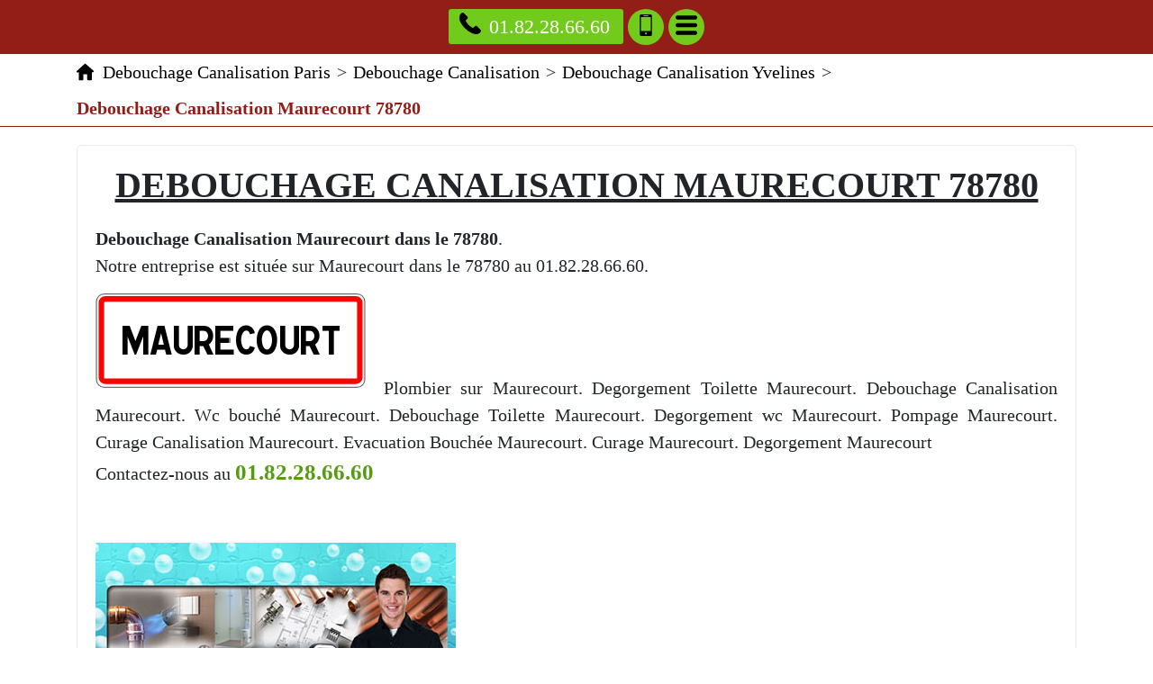

--- FILE ---
content_type: text/html; charset=UTF-8
request_url: https://www.carrouseldeparis.fr/debouchage-canalisation/78-yvelines/78780-maurecourt
body_size: 24704
content:
<!DOCTYPE html> <html lang = "fr" xmlns="http://www.w3.org/1999/xhtml" prefix="og: http://ogp.me/ns#"> <head> <meta http-equiv="X-UA-Compatible" content="IE=edge"/> <!--[if lt IE 9]>
<script src="https://oss.maxcdn.com/html5shiv/3.7.3/html5shiv.min.js"></script>
<script src="https://oss.maxcdn.com/respond/1.4.2/respond.min.js"></script>
<![endif]--> <meta name="viewport" content="width=device-width, initial-scale=1"/> <meta name="theme-color" content="#4285f4"/> <meta charset="utf-8"/> <link rel="preconnect" href="https://maps.googleapis.com"/> <link rel="preconnect" href="https://maps.gstatic.com"/> <meta property="og:image" content="images/debouchage-canalisation-maurecourt-78780.jpg"/> <meta property="business:contact_data:postal_code" content="78780"/> <meta property="business:contact_data:street_address" content="Rue Maurice Berteaux"/> <meta property="og:title" content="Debouchage Canalisation Maurecourt 78780"/> <meta property="og:type" content="business.business"/> <meta property="og:site_name" content="Debouchage Canalisation Paris"/> <meta property="business:contact_data:country_name" content="France"/> <meta property="og:locale" content="fr_FR"/> <meta property="place:location:latitude" content="48.996815367514"/> <meta property="business:contact_data:locality" content="Maurecourt"/> <meta property="og:description" content="Debouchage Canalisation Maurecourt"/> <meta property="place:location:longitude" content="2.0631444454193"/> <link rel="image_src" href="videos/debouchage-canalisation-maurecourt-78780.m4v"/> <meta name="ICBM" content="48.996815367514, 2.0631444454193"/> <meta name="geo.region" content="FR-78"/> <meta name="geo.position" content="48.996815367514;2.0631444454193"/> <script type="text/javascript">/*<![CDATA[*/function clickIE4(){if(event.button==2){return false;}}
function clickNS4(e){if(document.layers||document.getElementById&&!document.all){if(e.which==2||e.which==3){return false;}}}
if(document.layers){document.captureEvents(Event.MOUSEDOWN);document.onmousedown=clickNS4;}else if(document.all&&!document.getElementById){document.onmousedown=clickIE4;}
document.oncontextmenu=new Function("return false")/*]]>*/</script><link rel="stylesheet" href="https://cdnjs.cloudflare.com/ajax/libs/twitter-bootstrap/4.1.3/css/bootstrap.min.css"/> <meta name="google-site-verification" content="Fy3kYnCvbdjwSpyGgqKVTWPlytJCHRDzAks0eK0PP-A"/> <title>Debouchage Canalisation Maurecourt 78780. Tél : 01.82.28.66.60</title> <link rel="stylesheet" href="https://www.carrouseldeparis.fr/theme.css"/> <link rel="stylesheet" href="https://unpkg.com/leaflet@1.3.4/dist/leaflet.css"/> <link rel="shortcut icon" type="image/x-icon" href="/favicon.ico"/> <meta name="twitter:description" content="Debouchage Canalisation Maurecourt"/> <meta name="twitter:title" content="Debouchage Canalisation Maurecourt 78780"/> <meta name="twitter:image" content="images/debouchage-canalisation-maurecourt-78780.jpg"/> <meta name="twitter:site" content="Debouchage Canalisation Paris"/> <meta name="twitter:card" content="summary"/> <link href="/apple.png" rel="apple-touch-icon"/> <meta name="apple-mobile-web-app-capable" content="yes"/> <meta name="description" content="Debouchage Canalisation Maurecourt"/> <link rel="image_src" href="https://www.carrouseldeparis.fr/images/debouchage-canalisation-maurecourt-78780.jpg"/> </head> <body> <header> <nav role="navigation" class = "row"> <div id = "menu_text">MENU</div> <a href = "#" id = "close_menu" aria-label="Fermer"><svg class = "icon-svg icon-remove"><use xmlns:xlink="http://www.w3.org/1999/xlink" xlink:href="https://www.carrouseldeparis.fr/images/icons.svg#remove"></use></svg></a> <ul> <li class = ""><a class = "active" href="https://www.carrouseldeparis.fr/">Debouchage Canalisation Paris</a></li> <li class = "has_children visible"><a class = "active" href="https://www.carrouseldeparis.fr/debouchage-canalisation">Debouchage Canalisation</a><ul> <li class = "has_children"><a href="https://www.carrouseldeparis.fr/debouchage-canalisation/60-oise">Debouchage Canalisation Oise</a><ul> <li class = ""><a href="https://www.carrouseldeparis.fr/debouchage-canalisation/60-oise/60000-beauvais">Debouchage Canalisation Beauvais 60000</a></li> <li class = ""><a href="https://www.carrouseldeparis.fr/debouchage-canalisation/60-oise/60100-creil">Debouchage Canalisation Creil 60100</a></li> <li class = ""><a href="https://www.carrouseldeparis.fr/debouchage-canalisation/60-oise/60110-meru">Debouchage Canalisation Meru 60110</a></li> <li class = ""><a href="https://www.carrouseldeparis.fr/debouchage-canalisation/60-oise/60130-saint-just-en-chaussee">Debouchage Canalisation Saint Just en Chaussee 60130</a></li> <li class = ""><a href="https://www.carrouseldeparis.fr/debouchage-canalisation/60-oise/60140-liancourt">Debouchage Canalisation Liancourt 60140</a></li> <li class = ""><a href="https://www.carrouseldeparis.fr/debouchage-canalisation/60-oise/60160-montataire">Debouchage Canalisation Montataire 60160</a></li> <li class = ""><a href="https://www.carrouseldeparis.fr/debouchage-canalisation/60-oise/60180-nogent-sur-oise">Debouchage Canalisation Nogent sur Oise 60180</a></li> <li class = ""><a href="https://www.carrouseldeparis.fr/debouchage-canalisation/60-oise/60200-compiegne">Debouchage Canalisation Compiegne 60200</a></li> <li class = ""><a href="https://www.carrouseldeparis.fr/debouchage-canalisation/60-oise/60230-chambly">Debouchage Canalisation Chambly 60230</a></li> <li class = ""><a href="https://www.carrouseldeparis.fr/debouchage-canalisation/60-oise/60250-mouy">Debouchage Canalisation Mouy 60250</a></li> <li class = ""><a href="https://www.carrouseldeparis.fr/debouchage-canalisation/60-oise/60260-lamorlaye">Debouchage Canalisation Lamorlaye 60260</a></li> <li class = ""><a href="https://www.carrouseldeparis.fr/debouchage-canalisation/60-oise/60270-gouvieux">Debouchage Canalisation Gouvieux 60270</a></li> <li class = ""><a href="https://www.carrouseldeparis.fr/debouchage-canalisation/60-oise/60280-margny-les-compiegne">Debouchage Canalisation Margny les Compiegne 60280</a></li> <li class = ""><a href="https://www.carrouseldeparis.fr/debouchage-canalisation/60-oise/60300-senlis">Debouchage Canalisation Senlis 60300</a></li> <li class = ""><a href="https://www.carrouseldeparis.fr/debouchage-canalisation/60-oise/60400-noyon">Debouchage Canalisation Noyon 60400</a></li> <li class = ""><a href="https://www.carrouseldeparis.fr/debouchage-canalisation/60-oise/60500-chantilly">Debouchage Canalisation Chantilly 60500</a></li> <li class = ""><a href="https://www.carrouseldeparis.fr/debouchage-canalisation/60-oise/60700-pont-sainte-maxence">Debouchage Canalisation Pont Sainte Maxence 60700</a></li> <li class = ""><a href="https://www.carrouseldeparis.fr/debouchage-canalisation/60-oise/60800-crepy-en-valois">Debouchage Canalisation Crepy en Valois 60800</a></li> <li class = ""><a href="https://www.carrouseldeparis.fr/debouchage-canalisation/60-oise/60870-villers-saint-paul">Debouchage Canalisation Villers Saint Paul 60870</a></li> </ul> <span class = "icon-sign">+</span></li> <li class = "has_children"><a href="https://www.carrouseldeparis.fr/debouchage-canalisation/75-paris">Debouchage Canalisation Paris</a><ul> <li class = ""><a href="https://www.carrouseldeparis.fr/debouchage-canalisation/75-paris/75001-paris">Debouchage Canalisation Paris 75001</a></li> <li class = ""><a href="https://www.carrouseldeparis.fr/debouchage-canalisation/75-paris/75002-paris">Debouchage Canalisation Paris 75002</a></li> <li class = ""><a href="https://www.carrouseldeparis.fr/debouchage-canalisation/75-paris/75003-paris">Debouchage Canalisation Paris 75003</a></li> <li class = ""><a href="https://www.carrouseldeparis.fr/debouchage-canalisation/75-paris/75004-paris">Debouchage Canalisation Paris 75004</a></li> <li class = ""><a href="https://www.carrouseldeparis.fr/debouchage-canalisation/75-paris/75005-paris">Debouchage Canalisation Paris 75005</a></li> <li class = ""><a href="https://www.carrouseldeparis.fr/debouchage-canalisation/75-paris/75006-paris">Debouchage Canalisation Paris 75006</a></li> <li class = ""><a href="https://www.carrouseldeparis.fr/debouchage-canalisation/75-paris/75007-paris">Debouchage Canalisation Paris 75007</a></li> <li class = ""><a href="https://www.carrouseldeparis.fr/debouchage-canalisation/75-paris/75008-paris">Debouchage Canalisation Paris 75008</a></li> <li class = ""><a href="https://www.carrouseldeparis.fr/debouchage-canalisation/75-paris/75009-paris">Debouchage Canalisation Paris 75009</a></li> <li class = ""><a href="https://www.carrouseldeparis.fr/debouchage-canalisation/75-paris/75010-paris">Debouchage Canalisation Paris 75010</a></li> <li class = ""><a href="https://www.carrouseldeparis.fr/debouchage-canalisation/75-paris/75011-paris">Debouchage Canalisation Paris 75011</a></li> <li class = ""><a href="https://www.carrouseldeparis.fr/debouchage-canalisation/75-paris/75012-paris">Debouchage Canalisation Paris 75012</a></li> <li class = ""><a href="https://www.carrouseldeparis.fr/debouchage-canalisation/75-paris/75013-paris">Debouchage Canalisation Paris 75013</a></li> <li class = ""><a href="https://www.carrouseldeparis.fr/debouchage-canalisation/75-paris/75014-paris">Debouchage Canalisation Paris 75014</a></li> <li class = ""><a href="https://www.carrouseldeparis.fr/debouchage-canalisation/75-paris/75015-paris">Debouchage Canalisation Paris 75015</a></li> <li class = ""><a href="https://www.carrouseldeparis.fr/debouchage-canalisation/75-paris/75016-paris">Debouchage Canalisation Paris 75016</a></li> <li class = ""><a href="https://www.carrouseldeparis.fr/debouchage-canalisation/75-paris/75017-paris">Debouchage Canalisation Paris 75017</a></li> <li class = ""><a href="https://www.carrouseldeparis.fr/debouchage-canalisation/75-paris/75018-paris">Debouchage Canalisation Paris 75018</a></li> <li class = ""><a href="https://www.carrouseldeparis.fr/debouchage-canalisation/75-paris/75019-paris">Debouchage Canalisation Paris 75019</a></li> <li class = ""><a href="https://www.carrouseldeparis.fr/debouchage-canalisation/75-paris/75020-paris">Debouchage Canalisation Paris 75020</a></li> </ul> <span class = "icon-sign">+</span></li> <li class = "has_children"><a href="https://www.carrouseldeparis.fr/debouchage-canalisation/77-seine-et-marne">Debouchage Canalisation Seine-et-Marne</a><ul> <li class = ""><a href="https://www.carrouseldeparis.fr/debouchage-canalisation/77-seine-et-marne/77000-melun">Debouchage Canalisation Melun 77000</a></li> <li class = ""><a href="https://www.carrouseldeparis.fr/debouchage-canalisation/77-seine-et-marne/77000-vaux-le-penil">Debouchage Canalisation Vaux le Penil 77000</a></li> <li class = ""><a href="https://www.carrouseldeparis.fr/debouchage-canalisation/77-seine-et-marne/77100-meaux">Debouchage Canalisation Meaux 77100</a></li> <li class = ""><a href="https://www.carrouseldeparis.fr/debouchage-canalisation/77-seine-et-marne/77100-nanteuil-les-meaux">Debouchage Canalisation Nanteuil les Meaux 77100</a></li> <li class = ""><a href="https://www.carrouseldeparis.fr/debouchage-canalisation/77-seine-et-marne/77120-coulommiers">Debouchage Canalisation Coulommiers 77120</a></li> <li class = ""><a href="https://www.carrouseldeparis.fr/debouchage-canalisation/77-seine-et-marne/77120-mouroux">Debouchage Canalisation Mouroux 77120</a></li> <li class = ""><a href="https://www.carrouseldeparis.fr/debouchage-canalisation/77-seine-et-marne/77124-cregy-les-meaux">Debouchage Canalisation Cregy les Meaux 77124</a></li> <li class = ""><a href="https://www.carrouseldeparis.fr/debouchage-canalisation/77-seine-et-marne/77124-villenoy">Debouchage Canalisation Villenoy 77124</a></li> <li class = ""><a href="https://www.carrouseldeparis.fr/debouchage-canalisation/77-seine-et-marne/77127-lieusaint">Debouchage Canalisation Lieusaint 77127</a></li> <li class = ""><a href="https://www.carrouseldeparis.fr/debouchage-canalisation/77-seine-et-marne/77130-montereau-fault-yonne">Debouchage Canalisation Montereau Fault Yonne 77130</a></li> <li class = ""><a href="https://www.carrouseldeparis.fr/debouchage-canalisation/77-seine-et-marne/77140-nemours">Debouchage Canalisation Nemours 77140</a></li> <li class = ""><a href="https://www.carrouseldeparis.fr/debouchage-canalisation/77-seine-et-marne/77140-saint-pierre-les-nemours">Debouchage Canalisation Saint Pierre les Nemours 77140</a></li> <li class = ""><a href="https://www.carrouseldeparis.fr/debouchage-canalisation/77-seine-et-marne/77144-montevrain">Debouchage Canalisation Montevrain 77144</a></li> <li class = ""><a href="https://www.carrouseldeparis.fr/debouchage-canalisation/77-seine-et-marne/77150-lesigny">Debouchage Canalisation Lesigny 77150</a></li> <li class = ""><a href="https://www.carrouseldeparis.fr/debouchage-canalisation/77-seine-et-marne/77160-provins">Debouchage Canalisation Provins 77160</a></li> <li class = ""><a href="https://www.carrouseldeparis.fr/debouchage-canalisation/77-seine-et-marne/77170-brie-comte-robert">Debouchage Canalisation Brie Comte Robert 77170</a></li> <li class = ""><a href="https://www.carrouseldeparis.fr/debouchage-canalisation/77-seine-et-marne/77173-chevry-cossigny">Debouchage Canalisation Chevry Cossigny 77173</a></li> <li class = ""><a href="https://www.carrouseldeparis.fr/debouchage-canalisation/77-seine-et-marne/77176-nandy">Debouchage Canalisation Nandy 77176</a></li> <li class = ""><a href="https://www.carrouseldeparis.fr/debouchage-canalisation/77-seine-et-marne/77176-savigny-le-temple">Debouchage Canalisation Savigny le Temple 77176</a></li> <li class = ""><a href="https://www.carrouseldeparis.fr/debouchage-canalisation/77-seine-et-marne/77177-brou-sur-chantereine">Debouchage Canalisation Brou sur Chantereine 77177</a></li> <li class = ""><a href="https://www.carrouseldeparis.fr/debouchage-canalisation/77-seine-et-marne/77178-saint-pathus">Debouchage Canalisation Saint Pathus 77178</a></li> <li class = ""><a href="https://www.carrouseldeparis.fr/debouchage-canalisation/77-seine-et-marne/77181-courtry">Debouchage Canalisation Courtry 77181</a></li> <li class = ""><a href="https://www.carrouseldeparis.fr/debouchage-canalisation/77-seine-et-marne/77184-emerainville">Debouchage Canalisation Emerainville 77184</a></li> <li class = ""><a href="https://www.carrouseldeparis.fr/debouchage-canalisation/77-seine-et-marne/77185-lognes">Debouchage Canalisation Lognes 77185</a></li> <li class = ""><a href="https://www.carrouseldeparis.fr/debouchage-canalisation/77-seine-et-marne/77186-noisiel">Debouchage Canalisation Noisiel 77186</a></li> <li class = ""><a href="https://www.carrouseldeparis.fr/debouchage-canalisation/77-seine-et-marne/77190-dammarie-les-lys">Debouchage Canalisation Dammarie les Lys 77190</a></li> <li class = ""><a href="https://www.carrouseldeparis.fr/debouchage-canalisation/77-seine-et-marne/77200-torcy">Debouchage Canalisation Torcy 77200</a></li> <li class = ""><a href="https://www.carrouseldeparis.fr/debouchage-canalisation/77-seine-et-marne/77210-avon">Debouchage Canalisation Avon 77210</a></li> <li class = ""><a href="https://www.carrouseldeparis.fr/debouchage-canalisation/77-seine-et-marne/77220-gretz-armainvilliers">Debouchage Canalisation Gretz Armainvilliers 77220</a></li> <li class = ""><a href="https://www.carrouseldeparis.fr/debouchage-canalisation/77-seine-et-marne/77220-tournan-en-brie">Debouchage Canalisation Tournan en Brie 77220</a></li> <li class = ""><a href="https://www.carrouseldeparis.fr/debouchage-canalisation/77-seine-et-marne/77230-dammartin-en-goele">Debouchage Canalisation Dammartin en Goele 77230</a></li> <li class = ""><a href="https://www.carrouseldeparis.fr/debouchage-canalisation/77-seine-et-marne/77240-cesson">Debouchage Canalisation Cesson 77240</a></li> <li class = ""><a href="https://www.carrouseldeparis.fr/debouchage-canalisation/77-seine-et-marne/77240-vert-saint-denis">Debouchage Canalisation Vert Saint Denis 77240</a></li> <li class = ""><a href="https://www.carrouseldeparis.fr/debouchage-canalisation/77-seine-et-marne/77250-moret-sur-loing">Debouchage Canalisation Moret sur Loing 77250</a></li> <li class = ""><a href="https://www.carrouseldeparis.fr/debouchage-canalisation/77-seine-et-marne/77250-veneux-les-sablons">Debouchage Canalisation Veneux les Sablons 77250</a></li> <li class = ""><a href="https://www.carrouseldeparis.fr/debouchage-canalisation/77-seine-et-marne/77260-la-ferte-sous-jouarre">Debouchage Canalisation La Ferte sous Jouarre 77260</a></li> <li class = ""><a href="https://www.carrouseldeparis.fr/debouchage-canalisation/77-seine-et-marne/77270-villeparisis">Debouchage Canalisation Villeparisis 77270</a></li> <li class = ""><a href="https://www.carrouseldeparis.fr/debouchage-canalisation/77-seine-et-marne/77280-othis">Debouchage Canalisation Othis 77280</a></li> <li class = ""><a href="https://www.carrouseldeparis.fr/debouchage-canalisation/77-seine-et-marne/77290-mitry-mory">Debouchage Canalisation Mitry Mory 77290</a></li> <li class = ""><a href="https://www.carrouseldeparis.fr/debouchage-canalisation/77-seine-et-marne/77300-fontainebleau">Debouchage Canalisation Fontainebleau 77300</a></li> <li class = ""><a href="https://www.carrouseldeparis.fr/debouchage-canalisation/77-seine-et-marne/77310-saint-fargeau-ponthierry">Debouchage Canalisation Saint Fargeau Ponthierry 77310</a></li> <li class = ""><a href="https://www.carrouseldeparis.fr/debouchage-canalisation/77-seine-et-marne/77320-la-ferte-gaucher">Debouchage Canalisation La Ferte Gaucher 77320</a></li> <li class = ""><a href="https://www.carrouseldeparis.fr/debouchage-canalisation/77-seine-et-marne/77330-ozoir-la-ferriere">Debouchage Canalisation Ozoir la Ferriere 77330</a></li> <li class = ""><a href="https://www.carrouseldeparis.fr/debouchage-canalisation/77-seine-et-marne/77340-pontault-combault">Debouchage Canalisation Pontault Combault 77340</a></li> <li class = ""><a href="https://www.carrouseldeparis.fr/debouchage-canalisation/77-seine-et-marne/77350-le-mee-sur-seine">Debouchage Canalisation Le Mee sur Seine 77350</a></li> <li class = ""><a href="https://www.carrouseldeparis.fr/debouchage-canalisation/77-seine-et-marne/77360-vaires-sur-marne">Debouchage Canalisation Vaires sur Marne 77360</a></li> <li class = ""><a href="https://www.carrouseldeparis.fr/debouchage-canalisation/77-seine-et-marne/77370-nangis">Debouchage Canalisation Nangis 77370</a></li> <li class = ""><a href="https://www.carrouseldeparis.fr/debouchage-canalisation/77-seine-et-marne/77380-combs-la-ville">Debouchage Canalisation Combs la Ville 77380</a></li> <li class = ""><a href="https://www.carrouseldeparis.fr/debouchage-canalisation/77-seine-et-marne/77400-lagny-sur-marne">Debouchage Canalisation Lagny sur Marne 77400</a></li> <li class = ""><a href="https://www.carrouseldeparis.fr/debouchage-canalisation/77-seine-et-marne/77400-saint-thibault-des-vignes">Debouchage Canalisation Saint Thibault des Vignes 77400</a></li> <li class = ""><a href="https://www.carrouseldeparis.fr/debouchage-canalisation/77-seine-et-marne/77400-thorigny-sur-marne">Debouchage Canalisation Thorigny sur Marne 77400</a></li> <li class = ""><a href="https://www.carrouseldeparis.fr/debouchage-canalisation/77-seine-et-marne/77410-claye-souilly">Debouchage Canalisation Claye Souilly 77410</a></li> <li class = ""><a href="https://www.carrouseldeparis.fr/debouchage-canalisation/77-seine-et-marne/77420-champs-sur-marne">Debouchage Canalisation Champs sur Marne 77420</a></li> <li class = ""><a href="https://www.carrouseldeparis.fr/debouchage-canalisation/77-seine-et-marne/77430-champagne-sur-seine">Debouchage Canalisation Champagne sur Seine 77430</a></li> <li class = ""><a href="https://www.carrouseldeparis.fr/debouchage-canalisation/77-seine-et-marne/77450-esbly">Debouchage Canalisation Esbly 77450</a></li> <li class = ""><a href="https://www.carrouseldeparis.fr/debouchage-canalisation/77-seine-et-marne/77460-souppes-sur-loing">Debouchage Canalisation Souppes sur Loing 77460</a></li> <li class = ""><a href="https://www.carrouseldeparis.fr/debouchage-canalisation/77-seine-et-marne/77470-trilport">Debouchage Canalisation Trilport 77470</a></li> <li class = ""><a href="https://www.carrouseldeparis.fr/debouchage-canalisation/77-seine-et-marne/77500-chelles">Debouchage Canalisation Chelles 77500</a></li> <li class = ""><a href="https://www.carrouseldeparis.fr/debouchage-canalisation/77-seine-et-marne/77550-moissy-cramayel">Debouchage Canalisation Moissy Cramayel 77550</a></li> <li class = ""><a href="https://www.carrouseldeparis.fr/debouchage-canalisation/77-seine-et-marne/77580-crecy-la-chapelle">Debouchage Canalisation Crecy la Chapelle 77580</a></li> <li class = ""><a href="https://www.carrouseldeparis.fr/debouchage-canalisation/77-seine-et-marne/77590-bois-le-roi">Debouchage Canalisation Bois le Roi 77590</a></li> <li class = ""><a href="https://www.carrouseldeparis.fr/debouchage-canalisation/77-seine-et-marne/77600-bussy-saint-georges">Debouchage Canalisation Bussy Saint Georges 77600</a></li> <li class = ""><a href="https://www.carrouseldeparis.fr/debouchage-canalisation/77-seine-et-marne/77610-fontenay-tresigny">Debouchage Canalisation Fontenay Tresigny 77610</a></li> <li class = ""><a href="https://www.carrouseldeparis.fr/debouchage-canalisation/77-seine-et-marne/77640-jouarre">Debouchage Canalisation Jouarre 77640</a></li> <li class = ""><a href="https://www.carrouseldeparis.fr/debouchage-canalisation/77-seine-et-marne/77680-roissy-en-brie">Debouchage Canalisation Roissy en Brie 77680</a></li> <li class = ""><a href="https://www.carrouseldeparis.fr/debouchage-canalisation/77-seine-et-marne/77700-bailly-romainvilliers">Debouchage Canalisation Bailly Romainvilliers 77700</a></li> <li class = ""><a href="https://www.carrouseldeparis.fr/debouchage-canalisation/77-seine-et-marne/77700-chessy">Debouchage Canalisation Chessy 77700</a></li> <li class = ""><a href="https://www.carrouseldeparis.fr/debouchage-canalisation/77-seine-et-marne/77700-magny-le-hongre">Debouchage Canalisation Magny le Hongre 77700</a></li> <li class = ""><a href="https://www.carrouseldeparis.fr/debouchage-canalisation/77-seine-et-marne/77700-serris">Debouchage Canalisation Serris 77700</a></li> <li class = ""><a href="https://www.carrouseldeparis.fr/debouchage-canalisation/77-seine-et-marne/77720-mormant">Debouchage Canalisation Mormant 77720</a></li> <li class = ""><a href="https://www.carrouseldeparis.fr/debouchage-canalisation/77-seine-et-marne/77820-le-chatelet-en-brie">Debouchage Canalisation Le Chatelet en Brie 77820</a></li> <li class = ""><a href="https://www.carrouseldeparis.fr/debouchage-canalisation/77-seine-et-marne/77860-quincy-voisins">Debouchage Canalisation Quincy Voisins 77860</a></li> </ul> <span class = "icon-sign">+</span></li> <li class = "has_children visible"><a class = "active" href="https://www.carrouseldeparis.fr/debouchage-canalisation/78-yvelines">Debouchage Canalisation Yvelines</a><ul> <li class = ""><a href="https://www.carrouseldeparis.fr/debouchage-canalisation/78-yvelines/78000-versailles">Debouchage Canalisation Versailles 78000</a></li> <li class = ""><a href="https://www.carrouseldeparis.fr/debouchage-canalisation/78-yvelines/78100-saint-germain-en-laye">Debouchage Canalisation Saint Germain en Laye 78100</a></li> <li class = ""><a href="https://www.carrouseldeparis.fr/debouchage-canalisation/78-yvelines/78110-le-vesinet">Debouchage Canalisation Le Vesinet 78110</a></li> <li class = ""><a href="https://www.carrouseldeparis.fr/debouchage-canalisation/78-yvelines/78112-fourqueux">Debouchage Canalisation Fourqueux 78112</a></li> <li class = ""><a href="https://www.carrouseldeparis.fr/debouchage-canalisation/78-yvelines/78114-magny-les-hameaux">Debouchage Canalisation Magny les Hameaux 78114</a></li> <li class = ""><a href="https://www.carrouseldeparis.fr/debouchage-canalisation/78-yvelines/78120-rambouillet">Debouchage Canalisation Rambouillet 78120</a></li> <li class = ""><a href="https://www.carrouseldeparis.fr/debouchage-canalisation/78-yvelines/78130-les-mureaux">Debouchage Canalisation Les Mureaux 78130</a></li> <li class = ""><a href="https://www.carrouseldeparis.fr/debouchage-canalisation/78-yvelines/78140-velizy-villacoublay">Debouchage Canalisation Velizy Villacoublay 78140</a></li> <li class = ""><a href="https://www.carrouseldeparis.fr/debouchage-canalisation/78-yvelines/78150-le-chesnay">Debouchage Canalisation Le Chesnay 78150</a></li> <li class = ""><a href="https://www.carrouseldeparis.fr/debouchage-canalisation/78-yvelines/78160-marly-le-roi">Debouchage Canalisation Marly le Roi 78160</a></li> <li class = ""><a href="https://www.carrouseldeparis.fr/debouchage-canalisation/78-yvelines/78170-la-celle-saint-cloud">Debouchage Canalisation La Celle Saint Cloud 78170</a></li> <li class = ""><a href="https://www.carrouseldeparis.fr/debouchage-canalisation/78-yvelines/78180-montigny-le-bretonneux">Debouchage Canalisation Montigny le Bretonneux 78180</a></li> <li class = ""><a href="https://www.carrouseldeparis.fr/debouchage-canalisation/78-yvelines/78190-trappes">Debouchage Canalisation Trappes 78190</a></li> <li class = ""><a href="https://www.carrouseldeparis.fr/debouchage-canalisation/78-yvelines/78200-magnanville">Debouchage Canalisation Magnanville 78200</a></li> <li class = ""><a href="https://www.carrouseldeparis.fr/debouchage-canalisation/78-yvelines/78200-mantes-la-jolie">Debouchage Canalisation Mantes la Jolie 78200</a></li> <li class = ""><a href="https://www.carrouseldeparis.fr/debouchage-canalisation/78-yvelines/78200-mantes-la-ville">Debouchage Canalisation Mantes la Ville 78200</a></li> <li class = ""><a href="https://www.carrouseldeparis.fr/debouchage-canalisation/78-yvelines/78210-saint-cyr-l-ecole">Debouchage Canalisation Saint Cyr l'ecole 78210</a></li> <li class = ""><a href="https://www.carrouseldeparis.fr/debouchage-canalisation/78-yvelines/78220-viroflay">Debouchage Canalisation Viroflay 78220</a></li> <li class = ""><a href="https://www.carrouseldeparis.fr/debouchage-canalisation/78-yvelines/78230-le-pecq">Debouchage Canalisation Le Pecq 78230</a></li> <li class = ""><a href="https://www.carrouseldeparis.fr/debouchage-canalisation/78-yvelines/78240-chambourcy">Debouchage Canalisation Chambourcy 78240</a></li> <li class = ""><a href="https://www.carrouseldeparis.fr/debouchage-canalisation/78-yvelines/78250-meulan-en-yvelines">Debouchage Canalisation Meulan en Yvelines 78250</a></li> <li class = ""><a href="https://www.carrouseldeparis.fr/debouchage-canalisation/78-yvelines/78260-acheres">Debouchage Canalisation Acheres 78260</a></li> <li class = ""><a href="https://www.carrouseldeparis.fr/debouchage-canalisation/78-yvelines/78270-bonnieres-sur-seine">Debouchage Canalisation Bonnieres sur Seine 78270</a></li> <li class = ""><a href="https://www.carrouseldeparis.fr/debouchage-canalisation/78-yvelines/78280-guyancourt">Debouchage Canalisation Guyancourt 78280</a></li> <li class = ""><a href="https://www.carrouseldeparis.fr/debouchage-canalisation/78-yvelines/78290-croissy-sur-seine">Debouchage Canalisation Croissy sur Seine 78290</a></li> <li class = ""><a href="https://www.carrouseldeparis.fr/debouchage-canalisation/78-yvelines/78300-poissy">Debouchage Canalisation Poissy 78300</a></li> <li class = ""><a href="https://www.carrouseldeparis.fr/debouchage-canalisation/78-yvelines/78310-coignieres">Debouchage Canalisation Coignieres 78310</a></li> <li class = ""><a href="https://www.carrouseldeparis.fr/debouchage-canalisation/78-yvelines/78310-maurepas">Debouchage Canalisation Maurepas 78310</a></li> <li class = ""><a href="https://www.carrouseldeparis.fr/debouchage-canalisation/78-yvelines/78320-la-verriere">Debouchage Canalisation La Verriere 78320</a></li> <li class = ""><a href="https://www.carrouseldeparis.fr/debouchage-canalisation/78-yvelines/78320-le-mesnil-saint-denis">Debouchage Canalisation Le Mesnil Saint Denis 78320</a></li> <li class = ""><a href="https://www.carrouseldeparis.fr/debouchage-canalisation/78-yvelines/78330-fontenay-le-fleury">Debouchage Canalisation Fontenay le Fleury 78330</a></li> <li class = ""><a href="https://www.carrouseldeparis.fr/debouchage-canalisation/78-yvelines/78340-les-clayes-sous-bois">Debouchage Canalisation Les Clayes sous Bois 78340</a></li> <li class = ""><a href="https://www.carrouseldeparis.fr/debouchage-canalisation/78-yvelines/78350-jouy-en-josas">Debouchage Canalisation Jouy en Josas 78350</a></li> <li class = ""><a href="https://www.carrouseldeparis.fr/debouchage-canalisation/78-yvelines/78360-montesson">Debouchage Canalisation Montesson 78360</a></li> <li class = ""><a href="https://www.carrouseldeparis.fr/debouchage-canalisation/78-yvelines/78370-plaisir">Debouchage Canalisation Plaisir 78370</a></li> <li class = ""><a href="https://www.carrouseldeparis.fr/debouchage-canalisation/78-yvelines/78380-bougival">Debouchage Canalisation Bougival 78380</a></li> <li class = ""><a href="https://www.carrouseldeparis.fr/debouchage-canalisation/78-yvelines/78400-chatou">Debouchage Canalisation Chatou 78400</a></li> <li class = ""><a href="https://www.carrouseldeparis.fr/debouchage-canalisation/78-yvelines/78410-aubergenville">Debouchage Canalisation Aubergenville 78410</a></li> <li class = ""><a href="https://www.carrouseldeparis.fr/debouchage-canalisation/78-yvelines/78420-carrieres-sur-seine">Debouchage Canalisation Carrieres sur Seine 78420</a></li> <li class = ""><a href="https://www.carrouseldeparis.fr/debouchage-canalisation/78-yvelines/78430-louveciennes">Debouchage Canalisation Louveciennes 78430</a></li> <li class = ""><a href="https://www.carrouseldeparis.fr/debouchage-canalisation/78-yvelines/78440-gargenville">Debouchage Canalisation Gargenville 78440</a></li> <li class = ""><a href="https://www.carrouseldeparis.fr/debouchage-canalisation/78-yvelines/78440-issou">Debouchage Canalisation Issou 78440</a></li> <li class = ""><a href="https://www.carrouseldeparis.fr/debouchage-canalisation/78-yvelines/78450-villepreux">Debouchage Canalisation Villepreux 78450</a></li> <li class = ""><a href="https://www.carrouseldeparis.fr/debouchage-canalisation/78-yvelines/78460-chevreuse">Debouchage Canalisation Chevreuse 78460</a></li> <li class = ""><a href="https://www.carrouseldeparis.fr/debouchage-canalisation/78-yvelines/78470-saint-remy-les-chevreuse">Debouchage Canalisation Saint Remy les Chevreuse 78470</a></li> <li class = ""><a href="https://www.carrouseldeparis.fr/debouchage-canalisation/78-yvelines/78480-verneuil-sur-seine">Debouchage Canalisation Verneuil sur Seine 78480</a></li> <li class = ""><a href="https://www.carrouseldeparis.fr/debouchage-canalisation/78-yvelines/78500-sartrouville">Debouchage Canalisation Sartrouville 78500</a></li> <li class = ""><a href="https://www.carrouseldeparis.fr/debouchage-canalisation/78-yvelines/78510-triel-sur-seine">Debouchage Canalisation Triel sur Seine 78510</a></li> <li class = ""><a href="https://www.carrouseldeparis.fr/debouchage-canalisation/78-yvelines/78520-limay">Debouchage Canalisation Limay 78520</a></li> <li class = ""><a href="https://www.carrouseldeparis.fr/debouchage-canalisation/78-yvelines/78530-buc">Debouchage Canalisation Buc 78530</a></li> <li class = ""><a href="https://www.carrouseldeparis.fr/debouchage-canalisation/78-yvelines/78540-vernouillet">Debouchage Canalisation Vernouillet 78540</a></li> <li class = ""><a href="https://www.carrouseldeparis.fr/debouchage-canalisation/78-yvelines/78560-le-port-marly">Debouchage Canalisation Le Port Marly 78560</a></li> <li class = ""><a href="https://www.carrouseldeparis.fr/debouchage-canalisation/78-yvelines/78570-andresy">Debouchage Canalisation Andresy 78570</a></li> <li class = ""><a href="https://www.carrouseldeparis.fr/debouchage-canalisation/78-yvelines/78570-chanteloup-les-vignes">Debouchage Canalisation Chanteloup les Vignes 78570</a></li> <li class = ""><a href="https://www.carrouseldeparis.fr/debouchage-canalisation/78-yvelines/78580-maule">Debouchage Canalisation Maule 78580</a></li> <li class = ""><a href="https://www.carrouseldeparis.fr/debouchage-canalisation/78-yvelines/78590-noisy-le-roi">Debouchage Canalisation Noisy le Roi 78590</a></li> <li class = ""><a href="https://www.carrouseldeparis.fr/debouchage-canalisation/78-yvelines/78600-le-mesnil-le-roi">Debouchage Canalisation Le Mesnil le Roi 78600</a></li> <li class = ""><a href="https://www.carrouseldeparis.fr/debouchage-canalisation/78-yvelines/78600-maisons-laffitte">Debouchage Canalisation Maisons Laffitte 78600</a></li> <li class = ""><a href="https://www.carrouseldeparis.fr/debouchage-canalisation/78-yvelines/78610-le-perray-en-yvelines">Debouchage Canalisation Le Perray en Yvelines 78610</a></li> <li class = ""><a href="https://www.carrouseldeparis.fr/debouchage-canalisation/78-yvelines/78620-l-etang-la-ville">Debouchage Canalisation L etang la Ville 78620</a></li> <li class = ""><a href="https://www.carrouseldeparis.fr/debouchage-canalisation/78-yvelines/78630-orgeval">Debouchage Canalisation Orgeval 78630</a></li> <li class = ""><a href="https://www.carrouseldeparis.fr/debouchage-canalisation/78-yvelines/78650-beynes">Debouchage Canalisation Beynes 78650</a></li> <li class = ""><a href="https://www.carrouseldeparis.fr/debouchage-canalisation/78-yvelines/78670-villennes-sur-seine">Debouchage Canalisation Villennes sur Seine 78670</a></li> <li class = ""><a href="https://www.carrouseldeparis.fr/debouchage-canalisation/78-yvelines/78690-les-essarts-le-roi">Debouchage Canalisation Les Essarts le Roi 78690</a></li> <li class = ""><a href="https://www.carrouseldeparis.fr/debouchage-canalisation/78-yvelines/78700-conflans-sainte-honorine">Debouchage Canalisation Conflans Sainte Honorine 78700</a></li> <li class = ""><a href="https://www.carrouseldeparis.fr/debouchage-canalisation/78-yvelines/78710-rosny-sur-seine">Debouchage Canalisation Rosny sur Seine 78710</a></li> <li class = ""><a href="https://www.carrouseldeparis.fr/debouchage-canalisation/78-yvelines/78730-saint-arnoult-en-yvelines">Debouchage Canalisation Saint Arnoult en Yvelines 78730</a></li> <li class = ""><a href="https://www.carrouseldeparis.fr/debouchage-canalisation/78-yvelines/78740-vaux-sur-seine">Debouchage Canalisation Vaux sur Seine 78740</a></li> <li class = ""><a href="https://www.carrouseldeparis.fr/debouchage-canalisation/78-yvelines/78760-jouars-pontchartrain">Debouchage Canalisation Jouars Pontchartrain 78760</a></li> <li class = ""><a class = "active" href="https://www.carrouseldeparis.fr/debouchage-canalisation/78-yvelines/78780-maurecourt">Debouchage Canalisation Maurecourt 78780</a></li> <li class = ""><a href="https://www.carrouseldeparis.fr/debouchage-canalisation/78-yvelines/78800-houilles">Debouchage Canalisation Houilles 78800</a></li> <li class = ""><a href="https://www.carrouseldeparis.fr/debouchage-canalisation/78-yvelines/78820-juziers">Debouchage Canalisation Juziers 78820</a></li> <li class = ""><a href="https://www.carrouseldeparis.fr/debouchage-canalisation/78-yvelines/78840-freneuse">Debouchage Canalisation Freneuse 78840</a></li> <li class = ""><a href="https://www.carrouseldeparis.fr/debouchage-canalisation/78-yvelines/78860-saint-nom-la-breteche">Debouchage Canalisation Saint Nom la Breteche 78860</a></li> <li class = ""><a href="https://www.carrouseldeparis.fr/debouchage-canalisation/78-yvelines/78870-bailly">Debouchage Canalisation Bailly 78870</a></li> <li class = ""><a href="https://www.carrouseldeparis.fr/debouchage-canalisation/78-yvelines/78920-ecquevilly">Debouchage Canalisation Ecquevilly 78920</a></li> <li class = ""><a href="https://www.carrouseldeparis.fr/debouchage-canalisation/78-yvelines/78955-carrieres-sous-poissy">Debouchage Canalisation Carrieres sous Poissy 78955</a></li> <li class = ""><a href="https://www.carrouseldeparis.fr/debouchage-canalisation/78-yvelines/78960-voisins-le-bretonneux">Debouchage Canalisation Voisins le Bretonneux 78960</a></li> <li class = ""><a href="https://www.carrouseldeparis.fr/debouchage-canalisation/78-yvelines/78990-elancourt">Debouchage Canalisation Elancourt 78990</a></li> </ul> <span class = "icon-sign">-</span></li> <li class = "has_children"><a href="https://www.carrouseldeparis.fr/debouchage-canalisation/91-essonne">Debouchage Canalisation Essonne</a><ul> <li class = ""><a href="https://www.carrouseldeparis.fr/debouchage-canalisation/91-essonne/91000-evry">Debouchage Canalisation Evry 91000</a></li> <li class = ""><a href="https://www.carrouseldeparis.fr/debouchage-canalisation/91-essonne/91070-bondoufle">Debouchage Canalisation Bondoufle 91070</a></li> <li class = ""><a href="https://www.carrouseldeparis.fr/debouchage-canalisation/91-essonne/91080-courcouronnes">Debouchage Canalisation Courcouronnes 91080</a></li> <li class = ""><a href="https://www.carrouseldeparis.fr/debouchage-canalisation/91-essonne/91090-lisses">Debouchage Canalisation Lisses 91090</a></li> <li class = ""><a href="https://www.carrouseldeparis.fr/debouchage-canalisation/91-essonne/91100-corbeil-essonnes">Debouchage Canalisation Corbeil Essonnes 91100</a></li> <li class = ""><a href="https://www.carrouseldeparis.fr/debouchage-canalisation/91-essonne/91100-villabe">Debouchage Canalisation Villabe 91100</a></li> <li class = ""><a href="https://www.carrouseldeparis.fr/debouchage-canalisation/91-essonne/91120-palaiseau">Debouchage Canalisation Palaiseau 91120</a></li> <li class = ""><a href="https://www.carrouseldeparis.fr/debouchage-canalisation/91-essonne/91130-ris-orangis">Debouchage Canalisation Ris Orangis 91130</a></li> <li class = ""><a href="https://www.carrouseldeparis.fr/debouchage-canalisation/91-essonne/91140-villebon-sur-yvette">Debouchage Canalisation Villebon sur Yvette 91140</a></li> <li class = ""><a href="https://www.carrouseldeparis.fr/debouchage-canalisation/91-essonne/91150-etampes">Debouchage Canalisation Etampes 91150</a></li> <li class = ""><a href="https://www.carrouseldeparis.fr/debouchage-canalisation/91-essonne/91150-morigny-champigny">Debouchage Canalisation Morigny Champigny 91150</a></li> <li class = ""><a href="https://www.carrouseldeparis.fr/debouchage-canalisation/91-essonne/91160-ballainvilliers">Debouchage Canalisation Ballainvilliers 91160</a></li> <li class = ""><a href="https://www.carrouseldeparis.fr/debouchage-canalisation/91-essonne/91160-longjumeau">Debouchage Canalisation Longjumeau 91160</a></li> <li class = ""><a href="https://www.carrouseldeparis.fr/debouchage-canalisation/91-essonne/91160-saulx-les-chartreux">Debouchage Canalisation Saulx les Chartreux 91160</a></li> <li class = ""><a href="https://www.carrouseldeparis.fr/debouchage-canalisation/91-essonne/91170-viry-chatillon">Debouchage Canalisation Viry Chatillon 91170</a></li> <li class = ""><a href="https://www.carrouseldeparis.fr/debouchage-canalisation/91-essonne/91180-saint-germain-les-arpajon">Debouchage Canalisation Saint Germain les Arpajon 91180</a></li> <li class = ""><a href="https://www.carrouseldeparis.fr/debouchage-canalisation/91-essonne/91190-gif-sur-yvette">Debouchage Canalisation Gif sur Yvette 91190</a></li> <li class = ""><a href="https://www.carrouseldeparis.fr/debouchage-canalisation/91-essonne/91200-athis-mons">Debouchage Canalisation Athis Mons 91200</a></li> <li class = ""><a href="https://www.carrouseldeparis.fr/debouchage-canalisation/91-essonne/91210-draveil">Debouchage Canalisation Draveil 91210</a></li> <li class = ""><a href="https://www.carrouseldeparis.fr/debouchage-canalisation/91-essonne/91220-bretigny-sur-orge">Debouchage Canalisation Bretigny sur Orge 91220</a></li> <li class = ""><a href="https://www.carrouseldeparis.fr/debouchage-canalisation/91-essonne/91220-le-plessis-pate">Debouchage Canalisation Le Plessis Pate 91220</a></li> <li class = ""><a href="https://www.carrouseldeparis.fr/debouchage-canalisation/91-essonne/91230-montgeron">Debouchage Canalisation Montgeron 91230</a></li> <li class = ""><a href="https://www.carrouseldeparis.fr/debouchage-canalisation/91-essonne/91240-saint-michel-sur-orge">Debouchage Canalisation Saint Michel sur Orge 91240</a></li> <li class = ""><a href="https://www.carrouseldeparis.fr/debouchage-canalisation/91-essonne/91250-saint-germain-les-corbeil">Debouchage Canalisation Saint Germain les Corbeil 91250</a></li> <li class = ""><a href="https://www.carrouseldeparis.fr/debouchage-canalisation/91-essonne/91250-saintry-sur-seine">Debouchage Canalisation Saintry sur Seine 91250</a></li> <li class = ""><a href="https://www.carrouseldeparis.fr/debouchage-canalisation/91-essonne/91260-juvisy-sur-orge">Debouchage Canalisation Juvisy sur Orge 91260</a></li> <li class = ""><a href="https://www.carrouseldeparis.fr/debouchage-canalisation/91-essonne/91270-vigneux-sur-seine">Debouchage Canalisation Vigneux sur Seine 91270</a></li> <li class = ""><a href="https://www.carrouseldeparis.fr/debouchage-canalisation/91-essonne/91280-saint-pierre-du-perray">Debouchage Canalisation Saint Pierre du Perray 91280</a></li> <li class = ""><a href="https://www.carrouseldeparis.fr/debouchage-canalisation/91-essonne/91290-arpajon">Debouchage Canalisation Arpajon 91290</a></li> <li class = ""><a href="https://www.carrouseldeparis.fr/debouchage-canalisation/91-essonne/91290-la-norville">Debouchage Canalisation La Norville 91290</a></li> <li class = ""><a href="https://www.carrouseldeparis.fr/debouchage-canalisation/91-essonne/91290-ollainville">Debouchage Canalisation Ollainville 91290</a></li> <li class = ""><a href="https://www.carrouseldeparis.fr/debouchage-canalisation/91-essonne/91300-massy">Debouchage Canalisation Massy 91300</a></li> <li class = ""><a href="https://www.carrouseldeparis.fr/debouchage-canalisation/91-essonne/91310-leuville-sur-orge">Debouchage Canalisation Leuville sur Orge 91310</a></li> <li class = ""><a href="https://www.carrouseldeparis.fr/debouchage-canalisation/91-essonne/91310-linas">Debouchage Canalisation Linas 91310</a></li> <li class = ""><a href="https://www.carrouseldeparis.fr/debouchage-canalisation/91-essonne/91310-longpont-sur-orge">Debouchage Canalisation Longpont sur Orge 91310</a></li> <li class = ""><a href="https://www.carrouseldeparis.fr/debouchage-canalisation/91-essonne/91310-montlhery">Debouchage Canalisation Montlhery 91310</a></li> <li class = ""><a href="https://www.carrouseldeparis.fr/debouchage-canalisation/91-essonne/91320-wissous">Debouchage Canalisation Wissous 91320</a></li> <li class = ""><a href="https://www.carrouseldeparis.fr/debouchage-canalisation/91-essonne/91330-yerres">Debouchage Canalisation Yerres 91330</a></li> <li class = ""><a href="https://www.carrouseldeparis.fr/debouchage-canalisation/91-essonne/91350-grigny">Debouchage Canalisation Grigny 91350</a></li> <li class = ""><a href="https://www.carrouseldeparis.fr/debouchage-canalisation/91-essonne/91360-epinay-sur-orge">Debouchage Canalisation Epinay sur Orge 91360</a></li> <li class = ""><a href="https://www.carrouseldeparis.fr/debouchage-canalisation/91-essonne/91360-villemoisson-sur-orge">Debouchage Canalisation Villemoisson sur Orge 91360</a></li> <li class = ""><a href="https://www.carrouseldeparis.fr/debouchage-canalisation/91-essonne/91370-verrieres-le-buisson">Debouchage Canalisation Verrieres le Buisson 91370</a></li> <li class = ""><a href="https://www.carrouseldeparis.fr/debouchage-canalisation/91-essonne/91380-chilly-mazarin">Debouchage Canalisation Chilly Mazarin 91380</a></li> <li class = ""><a href="https://www.carrouseldeparis.fr/debouchage-canalisation/91-essonne/91390-morsang-sur-orge">Debouchage Canalisation Morsang sur Orge 91390</a></li> <li class = ""><a href="https://www.carrouseldeparis.fr/debouchage-canalisation/91-essonne/91400-orsay">Debouchage Canalisation Orsay 91400</a></li> <li class = ""><a href="https://www.carrouseldeparis.fr/debouchage-canalisation/91-essonne/91410-dourdan">Debouchage Canalisation Dourdan 91410</a></li> <li class = ""><a href="https://www.carrouseldeparis.fr/debouchage-canalisation/91-essonne/91420-morangis">Debouchage Canalisation Morangis 91420</a></li> <li class = ""><a href="https://www.carrouseldeparis.fr/debouchage-canalisation/91-essonne/91430-igny">Debouchage Canalisation Igny 91430</a></li> <li class = ""><a href="https://www.carrouseldeparis.fr/debouchage-canalisation/91-essonne/91440-bures-sur-yvette">Debouchage Canalisation Bures sur Yvette 91440</a></li> <li class = ""><a href="https://www.carrouseldeparis.fr/debouchage-canalisation/91-essonne/91450-soisy-sur-seine">Debouchage Canalisation Soisy sur Seine 91450</a></li> <li class = ""><a href="https://www.carrouseldeparis.fr/debouchage-canalisation/91-essonne/91460-marcoussis">Debouchage Canalisation Marcoussis 91460</a></li> <li class = ""><a href="https://www.carrouseldeparis.fr/debouchage-canalisation/91-essonne/91470-limours">Debouchage Canalisation Limours 91470</a></li> <li class = ""><a href="https://www.carrouseldeparis.fr/debouchage-canalisation/91-essonne/91480-quincy-sous-senart">Debouchage Canalisation Quincy sous Senart 91480</a></li> <li class = ""><a href="https://www.carrouseldeparis.fr/debouchage-canalisation/91-essonne/91490-milly-la-foret">Debouchage Canalisation Milly la Foret 91490</a></li> <li class = ""><a href="https://www.carrouseldeparis.fr/debouchage-canalisation/91-essonne/91510-lardy">Debouchage Canalisation Lardy 91510</a></li> <li class = ""><a href="https://www.carrouseldeparis.fr/debouchage-canalisation/91-essonne/91520-egly">Debouchage Canalisation Egly 91520</a></li> <li class = ""><a href="https://www.carrouseldeparis.fr/debouchage-canalisation/91-essonne/91530-saint-cheron">Debouchage Canalisation Saint Cheron 91530</a></li> <li class = ""><a href="https://www.carrouseldeparis.fr/debouchage-canalisation/91-essonne/91540-mennecy">Debouchage Canalisation Mennecy 91540</a></li> <li class = ""><a href="https://www.carrouseldeparis.fr/debouchage-canalisation/91-essonne/91550-paray-vieille-poste">Debouchage Canalisation Paray Vieille Poste 91550</a></li> <li class = ""><a href="https://www.carrouseldeparis.fr/debouchage-canalisation/91-essonne/91560-crosne">Debouchage Canalisation Crosne 91560</a></li> <li class = ""><a href="https://www.carrouseldeparis.fr/debouchage-canalisation/91-essonne/91570-bievres">Debouchage Canalisation Bievres 91570</a></li> <li class = ""><a href="https://www.carrouseldeparis.fr/debouchage-canalisation/91-essonne/91580-etrechy">Debouchage Canalisation Etrechy 91580</a></li> <li class = ""><a href="https://www.carrouseldeparis.fr/debouchage-canalisation/91-essonne/91590-la-ferte-alais">Debouchage Canalisation La Ferte Alais 91590</a></li> <li class = ""><a href="https://www.carrouseldeparis.fr/debouchage-canalisation/91-essonne/91600-savigny-sur-orge">Debouchage Canalisation Savigny sur Orge 91600</a></li> <li class = ""><a href="https://www.carrouseldeparis.fr/debouchage-canalisation/91-essonne/91610-ballancourt-sur-essonne">Debouchage Canalisation Ballancourt sur Essonne 91610</a></li> <li class = ""><a href="https://www.carrouseldeparis.fr/debouchage-canalisation/91-essonne/91620-la-ville-du-bois">Debouchage Canalisation La Ville du Bois 91620</a></li> <li class = ""><a href="https://www.carrouseldeparis.fr/debouchage-canalisation/91-essonne/91620-nozay">Debouchage Canalisation Nozay 91620</a></li> <li class = ""><a href="https://www.carrouseldeparis.fr/debouchage-canalisation/91-essonne/91630-marolles-en-hurepoix">Debouchage Canalisation Marolles en Hurepoix 91630</a></li> <li class = ""><a href="https://www.carrouseldeparis.fr/debouchage-canalisation/91-essonne/91650-breuillet">Debouchage Canalisation Breuillet 91650</a></li> <li class = ""><a href="https://www.carrouseldeparis.fr/debouchage-canalisation/91-essonne/91670-angerville">Debouchage Canalisation Angerville 91670</a></li> <li class = ""><a href="https://www.carrouseldeparis.fr/debouchage-canalisation/91-essonne/91700-fleury-merogis">Debouchage Canalisation Fleury Merogis 91700</a></li> <li class = ""><a href="https://www.carrouseldeparis.fr/debouchage-canalisation/91-essonne/91700-sainte-genevieve-des-bois">Debouchage Canalisation Sainte Genevieve des Bois 91700</a></li> <li class = ""><a href="https://www.carrouseldeparis.fr/debouchage-canalisation/91-essonne/91700-villiers-sur-orge">Debouchage Canalisation Villiers sur Orge 91700</a></li> <li class = ""><a href="https://www.carrouseldeparis.fr/debouchage-canalisation/91-essonne/91760-itteville">Debouchage Canalisation Itteville 91760</a></li> <li class = ""><a href="https://www.carrouseldeparis.fr/debouchage-canalisation/91-essonne/91800-boussy-saint-antoine">Debouchage Canalisation Boussy Saint Antoine 91800</a></li> <li class = ""><a href="https://www.carrouseldeparis.fr/debouchage-canalisation/91-essonne/91800-brunoy">Debouchage Canalisation Brunoy 91800</a></li> <li class = ""><a href="https://www.carrouseldeparis.fr/debouchage-canalisation/91-essonne/91830-le-coudray-montceaux">Debouchage Canalisation Le Coudray Montceaux 91830</a></li> <li class = ""><a href="https://www.carrouseldeparis.fr/debouchage-canalisation/91-essonne/91860-epinay-sous-senart">Debouchage Canalisation Epinay sous Senart 91860</a></li> <li class = ""><a href="https://www.carrouseldeparis.fr/debouchage-canalisation/91-essonne/91940-les-ulis">Debouchage Canalisation Les Ulis 91940</a></li> </ul> <span class = "icon-sign">+</span></li> <li class = "has_children"><a href="https://www.carrouseldeparis.fr/debouchage-canalisation/92-hauts-de-seine">Debouchage Canalisation Hauts-de-Seine</a><ul> <li class = ""><a href="https://www.carrouseldeparis.fr/debouchage-canalisation/92-hauts-de-seine/92000-nanterre">Debouchage Canalisation Nanterre 92000</a></li> <li class = ""><a href="https://www.carrouseldeparis.fr/debouchage-canalisation/92-hauts-de-seine/92100-boulogne-billancourt">Debouchage Canalisation Boulogne Billancourt 92100</a></li> <li class = ""><a href="https://www.carrouseldeparis.fr/debouchage-canalisation/92-hauts-de-seine/92110-clichy">Debouchage Canalisation Clichy 92110</a></li> <li class = ""><a href="https://www.carrouseldeparis.fr/debouchage-canalisation/92-hauts-de-seine/92120-montrouge">Debouchage Canalisation Montrouge 92120</a></li> <li class = ""><a href="https://www.carrouseldeparis.fr/debouchage-canalisation/92-hauts-de-seine/92130-issy-les-moulineaux">Debouchage Canalisation Issy les Moulineaux 92130</a></li> <li class = ""><a href="https://www.carrouseldeparis.fr/debouchage-canalisation/92-hauts-de-seine/92140-clamart">Debouchage Canalisation Clamart 92140</a></li> <li class = ""><a href="https://www.carrouseldeparis.fr/debouchage-canalisation/92-hauts-de-seine/92150-suresnes">Debouchage Canalisation Suresnes 92150</a></li> <li class = ""><a href="https://www.carrouseldeparis.fr/debouchage-canalisation/92-hauts-de-seine/92160-antony">Debouchage Canalisation Antony 92160</a></li> <li class = ""><a href="https://www.carrouseldeparis.fr/debouchage-canalisation/92-hauts-de-seine/92170-vanves">Debouchage Canalisation Vanves 92170</a></li> <li class = ""><a href="https://www.carrouseldeparis.fr/debouchage-canalisation/92-hauts-de-seine/92190-meudon">Debouchage Canalisation Meudon 92190</a></li> <li class = ""><a href="https://www.carrouseldeparis.fr/debouchage-canalisation/92-hauts-de-seine/92200-neuilly-sur-seine">Debouchage Canalisation Neuilly sur Seine 92200</a></li> <li class = ""><a href="https://www.carrouseldeparis.fr/debouchage-canalisation/92-hauts-de-seine/92210-saint-cloud">Debouchage Canalisation Saint Cloud 92210</a></li> <li class = ""><a href="https://www.carrouseldeparis.fr/debouchage-canalisation/92-hauts-de-seine/92220-bagneux">Debouchage Canalisation Bagneux 92220</a></li> <li class = ""><a href="https://www.carrouseldeparis.fr/debouchage-canalisation/92-hauts-de-seine/92230-gennevilliers">Debouchage Canalisation Gennevilliers 92230</a></li> <li class = ""><a href="https://www.carrouseldeparis.fr/debouchage-canalisation/92-hauts-de-seine/92240-malakoff">Debouchage Canalisation Malakoff 92240</a></li> <li class = ""><a href="https://www.carrouseldeparis.fr/debouchage-canalisation/92-hauts-de-seine/92250-la-garenne-colombes">Debouchage Canalisation La Garenne Colombes 92250</a></li> <li class = ""><a href="https://www.carrouseldeparis.fr/debouchage-canalisation/92-hauts-de-seine/92260-fontenay-aux-roses">Debouchage Canalisation Fontenay aux Roses 92260</a></li> <li class = ""><a href="https://www.carrouseldeparis.fr/debouchage-canalisation/92-hauts-de-seine/92270-bois-colombes">Debouchage Canalisation Bois Colombes 92270</a></li> <li class = ""><a href="https://www.carrouseldeparis.fr/debouchage-canalisation/92-hauts-de-seine/92290-chatenay-malabry">Debouchage Canalisation Chatenay Malabry 92290</a></li> <li class = ""><a href="https://www.carrouseldeparis.fr/debouchage-canalisation/92-hauts-de-seine/92300-levallois-perret">Debouchage Canalisation Levallois Perret 92300</a></li> <li class = ""><a href="https://www.carrouseldeparis.fr/debouchage-canalisation/92-hauts-de-seine/92310-sevres">Debouchage Canalisation Sevres 92310</a></li> <li class = ""><a href="https://www.carrouseldeparis.fr/debouchage-canalisation/92-hauts-de-seine/92320-chatillon">Debouchage Canalisation Chatillon 92320</a></li> <li class = ""><a href="https://www.carrouseldeparis.fr/debouchage-canalisation/92-hauts-de-seine/92330-sceaux">Debouchage Canalisation Sceaux 92330</a></li> <li class = ""><a href="https://www.carrouseldeparis.fr/debouchage-canalisation/92-hauts-de-seine/92340-bourg-la-reine">Debouchage Canalisation Bourg la Reine 92340</a></li> <li class = ""><a href="https://www.carrouseldeparis.fr/debouchage-canalisation/92-hauts-de-seine/92350-le-plessis-robinson">Debouchage Canalisation Le Plessis Robinson 92350</a></li> <li class = ""><a href="https://www.carrouseldeparis.fr/debouchage-canalisation/92-hauts-de-seine/92370-chaville">Debouchage Canalisation Chaville 92370</a></li> <li class = ""><a href="https://www.carrouseldeparis.fr/debouchage-canalisation/92-hauts-de-seine/92380-garches">Debouchage Canalisation Garches 92380</a></li> <li class = ""><a href="https://www.carrouseldeparis.fr/debouchage-canalisation/92-hauts-de-seine/92390-villeneuve-la-garenne">Debouchage Canalisation Villeneuve la Garenne 92390</a></li> <li class = ""><a href="https://www.carrouseldeparis.fr/debouchage-canalisation/92-hauts-de-seine/92400-courbevoie">Debouchage Canalisation Courbevoie 92400</a></li> <li class = ""><a href="https://www.carrouseldeparis.fr/debouchage-canalisation/92-hauts-de-seine/92410-ville-d-avray">Debouchage Canalisation Ville d'Avray 92410</a></li> <li class = ""><a href="https://www.carrouseldeparis.fr/debouchage-canalisation/92-hauts-de-seine/92420-vaucresson">Debouchage Canalisation Vaucresson 92420</a></li> <li class = ""><a href="https://www.carrouseldeparis.fr/debouchage-canalisation/92-hauts-de-seine/92430-marnes-la-coquette">Debouchage Canalisation Marnes la Coquette 92430</a></li> <li class = ""><a href="https://www.carrouseldeparis.fr/debouchage-canalisation/92-hauts-de-seine/92500-rueil-malmaison">Debouchage Canalisation Rueil Malmaison 92500</a></li> <li class = ""><a href="https://www.carrouseldeparis.fr/debouchage-canalisation/92-hauts-de-seine/92600-asnieres-sur-seine">Debouchage Canalisation Asnieres sur Seine 92600</a></li> <li class = ""><a href="https://www.carrouseldeparis.fr/debouchage-canalisation/92-hauts-de-seine/92700-colombes">Debouchage Canalisation Colombes 92700</a></li> <li class = ""><a href="https://www.carrouseldeparis.fr/debouchage-canalisation/92-hauts-de-seine/92800-puteaux">Debouchage Canalisation Puteaux 92800</a></li> </ul> <span class = "icon-sign">+</span></li> <li class = "has_children"><a href="https://www.carrouseldeparis.fr/debouchage-canalisation/93-seine-saint-denis">Debouchage Canalisation Seine-Saint-Denis</a><ul> <li class = ""><a href="https://www.carrouseldeparis.fr/debouchage-canalisation/93-seine-saint-denis/93000-bobigny">Debouchage Canalisation Bobigny 93000</a></li> <li class = ""><a href="https://www.carrouseldeparis.fr/debouchage-canalisation/93-seine-saint-denis/93100-montreuil">Debouchage Canalisation Montreuil 93100</a></li> <li class = ""><a href="https://www.carrouseldeparis.fr/debouchage-canalisation/93-seine-saint-denis/93110-rosny-sous-bois">Debouchage Canalisation Rosny sous Bois 93110</a></li> <li class = ""><a href="https://www.carrouseldeparis.fr/debouchage-canalisation/93-seine-saint-denis/93120-la-courneuve">Debouchage Canalisation La Courneuve 93120</a></li> <li class = ""><a href="https://www.carrouseldeparis.fr/debouchage-canalisation/93-seine-saint-denis/93130-noisy-le-sec">Debouchage Canalisation Noisy le Sec 93130</a></li> <li class = ""><a href="https://www.carrouseldeparis.fr/debouchage-canalisation/93-seine-saint-denis/93140-bondy">Debouchage Canalisation Bondy 93140</a></li> <li class = ""><a href="https://www.carrouseldeparis.fr/debouchage-canalisation/93-seine-saint-denis/93150-le-blanc-mesnil">Debouchage Canalisation Le Blanc Mesnil 93150</a></li> <li class = ""><a href="https://www.carrouseldeparis.fr/debouchage-canalisation/93-seine-saint-denis/93160-noisy-le-grand">Debouchage Canalisation Noisy le Grand 93160</a></li> <li class = ""><a href="https://www.carrouseldeparis.fr/debouchage-canalisation/93-seine-saint-denis/93170-bagnolet">Debouchage Canalisation Bagnolet 93170</a></li> <li class = ""><a href="https://www.carrouseldeparis.fr/debouchage-canalisation/93-seine-saint-denis/93190-livry-gargan">Debouchage Canalisation Livry Gargan 93190</a></li> <li class = ""><a href="https://www.carrouseldeparis.fr/debouchage-canalisation/93-seine-saint-denis/93200-saint-denis">Debouchage Canalisation Saint Denis 93200</a></li> <li class = ""><a href="https://www.carrouseldeparis.fr/debouchage-canalisation/93-seine-saint-denis/93220-gagny">Debouchage Canalisation Gagny 93220</a></li> <li class = ""><a href="https://www.carrouseldeparis.fr/debouchage-canalisation/93-seine-saint-denis/93230-romainville">Debouchage Canalisation Romainville 93230</a></li> <li class = ""><a href="https://www.carrouseldeparis.fr/debouchage-canalisation/93-seine-saint-denis/93240-stains">Debouchage Canalisation Stains 93240</a></li> <li class = ""><a href="https://www.carrouseldeparis.fr/debouchage-canalisation/93-seine-saint-denis/93250-villemomble">Debouchage Canalisation Villemomble 93250</a></li> <li class = ""><a href="https://www.carrouseldeparis.fr/debouchage-canalisation/93-seine-saint-denis/93260-les-lilas">Debouchage Canalisation Les Lilas 93260</a></li> <li class = ""><a href="https://www.carrouseldeparis.fr/debouchage-canalisation/93-seine-saint-denis/93270-sevran">Debouchage Canalisation Sevran 93270</a></li> <li class = ""><a href="https://www.carrouseldeparis.fr/debouchage-canalisation/93-seine-saint-denis/93290-tremblay-en-france">Debouchage Canalisation Tremblay en France 93290</a></li> <li class = ""><a href="https://www.carrouseldeparis.fr/debouchage-canalisation/93-seine-saint-denis/93300-aubervilliers">Debouchage Canalisation Aubervilliers 93300</a></li> <li class = ""><a href="https://www.carrouseldeparis.fr/debouchage-canalisation/93-seine-saint-denis/93310-le-pre-saint-gervais">Debouchage Canalisation Le Pre Saint Gervais 93310</a></li> <li class = ""><a href="https://www.carrouseldeparis.fr/debouchage-canalisation/93-seine-saint-denis/93320-les-pavillons-sous-bois">Debouchage Canalisation Les Pavillons sous Bois 93320</a></li> <li class = ""><a href="https://www.carrouseldeparis.fr/debouchage-canalisation/93-seine-saint-denis/93330-neuilly-sur-marne">Debouchage Canalisation Neuilly sur Marne 93330</a></li> <li class = ""><a href="https://www.carrouseldeparis.fr/debouchage-canalisation/93-seine-saint-denis/93340-le-raincy">Debouchage Canalisation Le Raincy 93340</a></li> <li class = ""><a href="https://www.carrouseldeparis.fr/debouchage-canalisation/93-seine-saint-denis/93350-le-bourget">Debouchage Canalisation Le Bourget 93350</a></li> <li class = ""><a href="https://www.carrouseldeparis.fr/debouchage-canalisation/93-seine-saint-denis/93360-neuilly-plaisance">Debouchage Canalisation Neuilly Plaisance 93360</a></li> <li class = ""><a href="https://www.carrouseldeparis.fr/debouchage-canalisation/93-seine-saint-denis/93370-montfermeil">Debouchage Canalisation Montfermeil 93370</a></li> <li class = ""><a href="https://www.carrouseldeparis.fr/debouchage-canalisation/93-seine-saint-denis/93380-pierrefitte-sur-seine">Debouchage Canalisation Pierrefitte sur Seine 93380</a></li> <li class = ""><a href="https://www.carrouseldeparis.fr/debouchage-canalisation/93-seine-saint-denis/93390-clichy-sous-bois">Debouchage Canalisation Clichy sous Bois 93390</a></li> <li class = ""><a href="https://www.carrouseldeparis.fr/debouchage-canalisation/93-seine-saint-denis/93400-saint-ouen">Debouchage Canalisation Saint Ouen 93400</a></li> <li class = ""><a href="https://www.carrouseldeparis.fr/debouchage-canalisation/93-seine-saint-denis/93410-vaujours">Debouchage Canalisation Vaujours 93410</a></li> <li class = ""><a href="https://www.carrouseldeparis.fr/debouchage-canalisation/93-seine-saint-denis/93420-villepinte">Debouchage Canalisation Villepinte 93420</a></li> <li class = ""><a href="https://www.carrouseldeparis.fr/debouchage-canalisation/93-seine-saint-denis/93430-villetaneuse">Debouchage Canalisation Villetaneuse 93430</a></li> <li class = ""><a href="https://www.carrouseldeparis.fr/debouchage-canalisation/93-seine-saint-denis/93440-dugny">Debouchage Canalisation Dugny 93440</a></li> <li class = ""><a href="https://www.carrouseldeparis.fr/debouchage-canalisation/93-seine-saint-denis/93460-gournay-sur-marne">Debouchage Canalisation Gournay sur Marne 93460</a></li> <li class = ""><a href="https://www.carrouseldeparis.fr/debouchage-canalisation/93-seine-saint-denis/93470-coubron">Debouchage Canalisation Coubron 93470</a></li> <li class = ""><a href="https://www.carrouseldeparis.fr/debouchage-canalisation/93-seine-saint-denis/93500-pantin">Debouchage Canalisation Pantin 93500</a></li> <li class = ""><a href="https://www.carrouseldeparis.fr/debouchage-canalisation/93-seine-saint-denis/93600-aulnay-sous-bois">Debouchage Canalisation Aulnay sous Bois 93600</a></li> <li class = ""><a href="https://www.carrouseldeparis.fr/debouchage-canalisation/93-seine-saint-denis/93700-drancy">Debouchage Canalisation Drancy 93700</a></li> <li class = ""><a href="https://www.carrouseldeparis.fr/debouchage-canalisation/93-seine-saint-denis/93800-epinay-sur-seine">Debouchage Canalisation Epinay sur Seine 93800</a></li> </ul> <span class = "icon-sign">+</span></li> <li class = "has_children"><a href="https://www.carrouseldeparis.fr/debouchage-canalisation/94-val-de-marne">Debouchage Canalisation Val-de-Marne</a><ul> <li class = ""><a href="https://www.carrouseldeparis.fr/debouchage-canalisation/94-val-de-marne/94000-creteil">Debouchage Canalisation Creteil 94000</a></li> <li class = ""><a href="https://www.carrouseldeparis.fr/debouchage-canalisation/94-val-de-marne/94100-saint-maur-des-fosses">Debouchage Canalisation Saint Maur des Fosses 94100</a></li> <li class = ""><a href="https://www.carrouseldeparis.fr/debouchage-canalisation/94-val-de-marne/94110-arcueil">Debouchage Canalisation Arcueil 94110</a></li> <li class = ""><a href="https://www.carrouseldeparis.fr/debouchage-canalisation/94-val-de-marne/94120-fontenay-sous-bois">Debouchage Canalisation Fontenay sous Bois 94120</a></li> <li class = ""><a href="https://www.carrouseldeparis.fr/debouchage-canalisation/94-val-de-marne/94130-nogent-sur-marne">Debouchage Canalisation Nogent sur Marne 94130</a></li> <li class = ""><a href="https://www.carrouseldeparis.fr/debouchage-canalisation/94-val-de-marne/94140-alfortville">Debouchage Canalisation Alfortville 94140</a></li> <li class = ""><a href="https://www.carrouseldeparis.fr/debouchage-canalisation/94-val-de-marne/94150-rungis">Debouchage Canalisation Rungis 94150</a></li> <li class = ""><a href="https://www.carrouseldeparis.fr/debouchage-canalisation/94-val-de-marne/94160-saint-mande">Debouchage Canalisation Saint Mande 94160</a></li> <li class = ""><a href="https://www.carrouseldeparis.fr/debouchage-canalisation/94-val-de-marne/94170-le-perreux-sur-marne">Debouchage Canalisation Le Perreux sur Marne 94170</a></li> <li class = ""><a href="https://www.carrouseldeparis.fr/debouchage-canalisation/94-val-de-marne/94190-villeneuve-saint-georges">Debouchage Canalisation Villeneuve Saint Georges 94190</a></li> <li class = ""><a href="https://www.carrouseldeparis.fr/debouchage-canalisation/94-val-de-marne/94200-ivry-sur-seine">Debouchage Canalisation Ivry sur Seine 94200</a></li> <li class = ""><a href="https://www.carrouseldeparis.fr/debouchage-canalisation/94-val-de-marne/94220-charenton-le-pont">Debouchage Canalisation Charenton le Pont 94220</a></li> <li class = ""><a href="https://www.carrouseldeparis.fr/debouchage-canalisation/94-val-de-marne/94230-cachan">Debouchage Canalisation Cachan 94230</a></li> <li class = ""><a href="https://www.carrouseldeparis.fr/debouchage-canalisation/94-val-de-marne/94240-l-hay-les-roses">Debouchage Canalisation L Hay les Roses 94240</a></li> <li class = ""><a href="https://www.carrouseldeparis.fr/debouchage-canalisation/94-val-de-marne/94250-gentilly">Debouchage Canalisation Gentilly 94250</a></li> <li class = ""><a href="https://www.carrouseldeparis.fr/debouchage-canalisation/94-val-de-marne/94260-fresnes">Debouchage Canalisation Fresnes 94260</a></li> <li class = ""><a href="https://www.carrouseldeparis.fr/debouchage-canalisation/94-val-de-marne/94270-le-kremlin-bicetre">Debouchage Canalisation Le Kremlin Bicetre 94270</a></li> <li class = ""><a href="https://www.carrouseldeparis.fr/debouchage-canalisation/94-val-de-marne/94290-villeneuve-le-roi">Debouchage Canalisation Villeneuve le Roi 94290</a></li> <li class = ""><a href="https://www.carrouseldeparis.fr/debouchage-canalisation/94-val-de-marne/94300-vincennes">Debouchage Canalisation Vincennes 94300</a></li> <li class = ""><a href="https://www.carrouseldeparis.fr/debouchage-canalisation/94-val-de-marne/94310-orly">Debouchage Canalisation Orly 94310</a></li> <li class = ""><a href="https://www.carrouseldeparis.fr/debouchage-canalisation/94-val-de-marne/94320-thiais">Debouchage Canalisation Thiais 94320</a></li> <li class = ""><a href="https://www.carrouseldeparis.fr/debouchage-canalisation/94-val-de-marne/94340-joinville-le-pont">Debouchage Canalisation Joinville le Pont 94340</a></li> <li class = ""><a href="https://www.carrouseldeparis.fr/debouchage-canalisation/94-val-de-marne/94350-villiers-sur-marne">Debouchage Canalisation Villiers sur Marne 94350</a></li> <li class = ""><a href="https://www.carrouseldeparis.fr/debouchage-canalisation/94-val-de-marne/94360-bry-sur-marne">Debouchage Canalisation Bry sur Marne 94360</a></li> <li class = ""><a href="https://www.carrouseldeparis.fr/debouchage-canalisation/94-val-de-marne/94370-sucy-en-brie">Debouchage Canalisation Sucy en Brie 94370</a></li> <li class = ""><a href="https://www.carrouseldeparis.fr/debouchage-canalisation/94-val-de-marne/94380-bonneuil-sur-marne">Debouchage Canalisation Bonneuil sur Marne 94380</a></li> <li class = ""><a href="https://www.carrouseldeparis.fr/debouchage-canalisation/94-val-de-marne/94400-vitry-sur-seine">Debouchage Canalisation Vitry sur Seine 94400</a></li> <li class = ""><a href="https://www.carrouseldeparis.fr/debouchage-canalisation/94-val-de-marne/94410-saint-maurice">Debouchage Canalisation Saint Maurice 94410</a></li> <li class = ""><a href="https://www.carrouseldeparis.fr/debouchage-canalisation/94-val-de-marne/94420-le-plessis-trevise">Debouchage Canalisation Le Plessis Trevise 94420</a></li> <li class = ""><a href="https://www.carrouseldeparis.fr/debouchage-canalisation/94-val-de-marne/94430-chennevieres-sur-marne">Debouchage Canalisation Chennevieres sur Marne 94430</a></li> <li class = ""><a href="https://www.carrouseldeparis.fr/debouchage-canalisation/94-val-de-marne/94440-marolles-en-brie">Debouchage Canalisation Marolles en Brie 94440</a></li> <li class = ""><a href="https://www.carrouseldeparis.fr/debouchage-canalisation/94-val-de-marne/94440-santeny">Debouchage Canalisation Santeny 94440</a></li> <li class = ""><a href="https://www.carrouseldeparis.fr/debouchage-canalisation/94-val-de-marne/94440-villecresnes">Debouchage Canalisation Villecresnes 94440</a></li> <li class = ""><a href="https://www.carrouseldeparis.fr/debouchage-canalisation/94-val-de-marne/94450-limeil-brevannes">Debouchage Canalisation Limeil Brevannes 94450</a></li> <li class = ""><a href="https://www.carrouseldeparis.fr/debouchage-canalisation/94-val-de-marne/94460-valenton">Debouchage Canalisation Valenton 94460</a></li> <li class = ""><a href="https://www.carrouseldeparis.fr/debouchage-canalisation/94-val-de-marne/94470-boissy-saint-leger">Debouchage Canalisation Boissy Saint Leger 94470</a></li> <li class = ""><a href="https://www.carrouseldeparis.fr/debouchage-canalisation/94-val-de-marne/94480-ablon-sur-seine">Debouchage Canalisation Ablon sur Seine 94480</a></li> <li class = ""><a href="https://www.carrouseldeparis.fr/debouchage-canalisation/94-val-de-marne/94490-ormesson-sur-marne">Debouchage Canalisation Ormesson sur Marne 94490</a></li> <li class = ""><a href="https://www.carrouseldeparis.fr/debouchage-canalisation/94-val-de-marne/94500-champigny-sur-marne">Debouchage Canalisation Champigny sur Marne 94500</a></li> <li class = ""><a href="https://www.carrouseldeparis.fr/debouchage-canalisation/94-val-de-marne/94510-la-queue-en-brie">Debouchage Canalisation La Queue en Brie 94510</a></li> <li class = ""><a href="https://www.carrouseldeparis.fr/debouchage-canalisation/94-val-de-marne/94520-mandres-les-roses">Debouchage Canalisation Mandres les Roses 94520</a></li> <li class = ""><a href="https://www.carrouseldeparis.fr/debouchage-canalisation/94-val-de-marne/94520-perigny">Debouchage Canalisation Perigny 94520</a></li> <li class = ""><a href="https://www.carrouseldeparis.fr/debouchage-canalisation/94-val-de-marne/94550-chevilly-larue">Debouchage Canalisation Chevilly Larue 94550</a></li> <li class = ""><a href="https://www.carrouseldeparis.fr/debouchage-canalisation/94-val-de-marne/94600-choisy-le-roi">Debouchage Canalisation Choisy le Roi 94600</a></li> <li class = ""><a href="https://www.carrouseldeparis.fr/debouchage-canalisation/94-val-de-marne/94700-maisons-alfort">Debouchage Canalisation Maisons Alfort 94700</a></li> <li class = ""><a href="https://www.carrouseldeparis.fr/debouchage-canalisation/94-val-de-marne/94800-villejuif">Debouchage Canalisation Villejuif 94800</a></li> <li class = ""><a href="https://www.carrouseldeparis.fr/debouchage-canalisation/94-val-de-marne/94880-noiseau">Debouchage Canalisation Noiseau 94880</a></li> </ul> <span class = "icon-sign">+</span></li> <li class = "has_children"><a href="https://www.carrouseldeparis.fr/debouchage-canalisation/95-val-d-oise">Debouchage Canalisation Val-d'Oise</a><ul> <li class = ""><a href="https://www.carrouseldeparis.fr/debouchage-canalisation/95-val-d-oise/95000-cergy">Debouchage Canalisation Cergy 95000</a></li> <li class = ""><a href="https://www.carrouseldeparis.fr/debouchage-canalisation/95-val-d-oise/95000-neuville-sur-oise">Debouchage Canalisation Neuville sur Oise 95000</a></li> <li class = ""><a href="https://www.carrouseldeparis.fr/debouchage-canalisation/95-val-d-oise/95000-pontoise">Debouchage Canalisation Pontoise 95000</a></li> <li class = ""><a href="https://www.carrouseldeparis.fr/debouchage-canalisation/95-val-d-oise/95100-argenteuil">Debouchage Canalisation Argenteuil 95100</a></li> <li class = ""><a href="https://www.carrouseldeparis.fr/debouchage-canalisation/95-val-d-oise/95110-sannois">Debouchage Canalisation Sannois 95110</a></li> <li class = ""><a href="https://www.carrouseldeparis.fr/debouchage-canalisation/95-val-d-oise/95120-ermont">Debouchage Canalisation Ermont 95120</a></li> <li class = ""><a href="https://www.carrouseldeparis.fr/debouchage-canalisation/95-val-d-oise/95130-franconville">Debouchage Canalisation Franconville 95130</a></li> <li class = ""><a href="https://www.carrouseldeparis.fr/debouchage-canalisation/95-val-d-oise/95130-le-plessis-bouchard">Debouchage Canalisation Le Plessis Bouchard 95130</a></li> <li class = ""><a href="https://www.carrouseldeparis.fr/debouchage-canalisation/95-val-d-oise/95140-garges-les-gonesse">Debouchage Canalisation Garges les Gonesse 95140</a></li> <li class = ""><a href="https://www.carrouseldeparis.fr/debouchage-canalisation/95-val-d-oise/95150-taverny">Debouchage Canalisation Taverny 95150</a></li> <li class = ""><a href="https://www.carrouseldeparis.fr/debouchage-canalisation/95-val-d-oise/95160-montmorency">Debouchage Canalisation Montmorency 95160</a></li> <li class = ""><a href="https://www.carrouseldeparis.fr/debouchage-canalisation/95-val-d-oise/95170-deuil-la-barre">Debouchage Canalisation Deuil la Barre 95170</a></li> <li class = ""><a href="https://www.carrouseldeparis.fr/debouchage-canalisation/95-val-d-oise/95180-menucourt">Debouchage Canalisation Menucourt 95180</a></li> <li class = ""><a href="https://www.carrouseldeparis.fr/debouchage-canalisation/95-val-d-oise/95190-goussainville">Debouchage Canalisation Goussainville 95190</a></li> <li class = ""><a href="https://www.carrouseldeparis.fr/debouchage-canalisation/95-val-d-oise/95200-sarcelles">Debouchage Canalisation Sarcelles 95200</a></li> <li class = ""><a href="https://www.carrouseldeparis.fr/debouchage-canalisation/95-val-d-oise/95210-saint-gratien">Debouchage Canalisation Saint Gratien 95210</a></li> <li class = ""><a href="https://www.carrouseldeparis.fr/debouchage-canalisation/95-val-d-oise/95220-herblay">Debouchage Canalisation Herblay 95220</a></li> <li class = ""><a href="https://www.carrouseldeparis.fr/debouchage-canalisation/95-val-d-oise/95230-soisy-sous-montmorency">Debouchage Canalisation Soisy sous Montmorency 95230</a></li> <li class = ""><a href="https://www.carrouseldeparis.fr/debouchage-canalisation/95-val-d-oise/95240-cormeilles-en-parisis">Debouchage Canalisation Cormeilles en Parisis 95240</a></li> <li class = ""><a href="https://www.carrouseldeparis.fr/debouchage-canalisation/95-val-d-oise/95250-beauchamp">Debouchage Canalisation Beauchamp 95250</a></li> <li class = ""><a href="https://www.carrouseldeparis.fr/debouchage-canalisation/95-val-d-oise/95260-beaumont-sur-oise">Debouchage Canalisation Beaumont sur Oise 95260</a></li> <li class = ""><a href="https://www.carrouseldeparis.fr/debouchage-canalisation/95-val-d-oise/95270-asnieres-sur-oise">Debouchage Canalisation Asnieres sur Oise 95270</a></li> <li class = ""><a href="https://www.carrouseldeparis.fr/debouchage-canalisation/95-val-d-oise/95270-belloy-en-france">Debouchage Canalisation Belloy en France 95270</a></li> <li class = ""><a href="https://www.carrouseldeparis.fr/debouchage-canalisation/95-val-d-oise/95270-chaumontel">Debouchage Canalisation Chaumontel 95270</a></li> <li class = ""><a href="https://www.carrouseldeparis.fr/debouchage-canalisation/95-val-d-oise/95270-luzarches">Debouchage Canalisation Luzarches 95270</a></li> <li class = ""><a href="https://www.carrouseldeparis.fr/debouchage-canalisation/95-val-d-oise/95270-saint-martin-du-tertre">Debouchage Canalisation Saint Martin du Tertre 95270</a></li> <li class = ""><a href="https://www.carrouseldeparis.fr/debouchage-canalisation/95-val-d-oise/95270-viarmes">Debouchage Canalisation Viarmes 95270</a></li> <li class = ""><a href="https://www.carrouseldeparis.fr/debouchage-canalisation/95-val-d-oise/95280-jouy-le-moutier">Debouchage Canalisation Jouy le Moutier 95280</a></li> <li class = ""><a href="https://www.carrouseldeparis.fr/debouchage-canalisation/95-val-d-oise/95290-l-isle-adam">Debouchage Canalisation L Isle Adam 95290</a></li> <li class = ""><a href="https://www.carrouseldeparis.fr/debouchage-canalisation/95-val-d-oise/95300-ennery">Debouchage Canalisation Ennery 95300</a></li> <li class = ""><a href="https://www.carrouseldeparis.fr/debouchage-canalisation/95-val-d-oise/95310-saint-ouen-l-aumone">Debouchage Canalisation Saint Ouen l Aumone 95310</a></li> <li class = ""><a href="https://www.carrouseldeparis.fr/debouchage-canalisation/95-val-d-oise/95320-saint-leu-la-foret">Debouchage Canalisation Saint Leu la Foret 95320</a></li> <li class = ""><a href="https://www.carrouseldeparis.fr/debouchage-canalisation/95-val-d-oise/95330-domont">Debouchage Canalisation Domont 95330</a></li> <li class = ""><a href="https://www.carrouseldeparis.fr/debouchage-canalisation/95-val-d-oise/95340-bernes-sur-oise">Debouchage Canalisation Bernes sur Oise 95340</a></li> <li class = ""><a href="https://www.carrouseldeparis.fr/debouchage-canalisation/95-val-d-oise/95340-persan">Debouchage Canalisation Persan 95340</a></li> <li class = ""><a href="https://www.carrouseldeparis.fr/debouchage-canalisation/95-val-d-oise/95350-saint-brice-sous-foret">Debouchage Canalisation Saint Brice sous Foret 95350</a></li> <li class = ""><a href="https://www.carrouseldeparis.fr/debouchage-canalisation/95-val-d-oise/95360-montmagny">Debouchage Canalisation Montmagny 95360</a></li> <li class = ""><a href="https://www.carrouseldeparis.fr/debouchage-canalisation/95-val-d-oise/95370-montigny-les-cormeilles">Debouchage Canalisation Montigny les Cormeilles 95370</a></li> <li class = ""><a href="https://www.carrouseldeparis.fr/debouchage-canalisation/95-val-d-oise/95380-louvres">Debouchage Canalisation Louvres 95380</a></li> <li class = ""><a href="https://www.carrouseldeparis.fr/debouchage-canalisation/95-val-d-oise/95380-puiseux-en-france">Debouchage Canalisation Puiseux en France 95380</a></li> <li class = ""><a href="https://www.carrouseldeparis.fr/debouchage-canalisation/95-val-d-oise/95390-saint-prix">Debouchage Canalisation Saint Prix 95390</a></li> <li class = ""><a href="https://www.carrouseldeparis.fr/debouchage-canalisation/95-val-d-oise/95400-arnouville-les-gonesse">Debouchage Canalisation Arnouville les Gonesse 95400</a></li> <li class = ""><a href="https://www.carrouseldeparis.fr/debouchage-canalisation/95-val-d-oise/95400-villiers-le-bel">Debouchage Canalisation Villiers le Bel 95400</a></li> <li class = ""><a href="https://www.carrouseldeparis.fr/debouchage-canalisation/95-val-d-oise/95410-groslay">Debouchage Canalisation Groslay 95410</a></li> <li class = ""><a href="https://www.carrouseldeparis.fr/debouchage-canalisation/95-val-d-oise/95420-magny-en-vexin">Debouchage Canalisation Magny en Vexin 95420</a></li> <li class = ""><a href="https://www.carrouseldeparis.fr/debouchage-canalisation/95-val-d-oise/95430-auvers-sur-oise">Debouchage Canalisation Auvers sur Oise 95430</a></li> <li class = ""><a href="https://www.carrouseldeparis.fr/debouchage-canalisation/95-val-d-oise/95430-butry-sur-oise">Debouchage Canalisation Butry sur Oise 95430</a></li> <li class = ""><a href="https://www.carrouseldeparis.fr/debouchage-canalisation/95-val-d-oise/95440-ecouen">Debouchage Canalisation Ecouen 95440</a></li> <li class = ""><a href="https://www.carrouseldeparis.fr/debouchage-canalisation/95-val-d-oise/95460-ezanville">Debouchage Canalisation Ezanville 95460</a></li> <li class = ""><a href="https://www.carrouseldeparis.fr/debouchage-canalisation/95-val-d-oise/95470-fosses">Debouchage Canalisation Fosses 95470</a></li> <li class = ""><a href="https://www.carrouseldeparis.fr/debouchage-canalisation/95-val-d-oise/95470-saint-witz">Debouchage Canalisation Saint Witz 95470</a></li> <li class = ""><a href="https://www.carrouseldeparis.fr/debouchage-canalisation/95-val-d-oise/95470-survilliers">Debouchage Canalisation Survilliers 95470</a></li> <li class = ""><a href="https://www.carrouseldeparis.fr/debouchage-canalisation/95-val-d-oise/95470-vemars">Debouchage Canalisation Vemars 95470</a></li> <li class = ""><a href="https://www.carrouseldeparis.fr/debouchage-canalisation/95-val-d-oise/95480-pierrelaye">Debouchage Canalisation Pierrelaye 95480</a></li> <li class = ""><a href="https://www.carrouseldeparis.fr/debouchage-canalisation/95-val-d-oise/95490-vaureal">Debouchage Canalisation Vaureal 95490</a></li> <li class = ""><a href="https://www.carrouseldeparis.fr/debouchage-canalisation/95-val-d-oise/95500-gonesse">Debouchage Canalisation Gonesse 95500</a></li> <li class = ""><a href="https://www.carrouseldeparis.fr/debouchage-canalisation/95-val-d-oise/95500-le-thillay">Debouchage Canalisation Le Thillay 95500</a></li> <li class = ""><a href="https://www.carrouseldeparis.fr/debouchage-canalisation/95-val-d-oise/95520-osny">Debouchage Canalisation Osny 95520</a></li> <li class = ""><a href="https://www.carrouseldeparis.fr/debouchage-canalisation/95-val-d-oise/95530-la-frette-sur-seine">Debouchage Canalisation La Frette sur Seine 95530</a></li> <li class = ""><a href="https://www.carrouseldeparis.fr/debouchage-canalisation/95-val-d-oise/95540-mery-sur-oise">Debouchage Canalisation Mery sur Oise 95540</a></li> <li class = ""><a href="https://www.carrouseldeparis.fr/debouchage-canalisation/95-val-d-oise/95550-bessancourt">Debouchage Canalisation Bessancourt 95550</a></li> <li class = ""><a href="https://www.carrouseldeparis.fr/debouchage-canalisation/95-val-d-oise/95560-montsoult">Debouchage Canalisation Montsoult 95560</a></li> <li class = ""><a href="https://www.carrouseldeparis.fr/debouchage-canalisation/95-val-d-oise/95570-bouffemont">Debouchage Canalisation Bouffemont 95570</a></li> <li class = ""><a href="https://www.carrouseldeparis.fr/debouchage-canalisation/95-val-d-oise/95580-andilly">Debouchage Canalisation Andilly 95580</a></li> <li class = ""><a href="https://www.carrouseldeparis.fr/debouchage-canalisation/95-val-d-oise/95580-margency">Debouchage Canalisation Margency 95580</a></li> <li class = ""><a href="https://www.carrouseldeparis.fr/debouchage-canalisation/95-val-d-oise/95590-presles">Debouchage Canalisation Presles 95590</a></li> <li class = ""><a href="https://www.carrouseldeparis.fr/debouchage-canalisation/95-val-d-oise/95600-eaubonne">Debouchage Canalisation Eaubonne 95600</a></li> <li class = ""><a href="https://www.carrouseldeparis.fr/debouchage-canalisation/95-val-d-oise/95610-eragny">Debouchage Canalisation Eragny 95610</a></li> <li class = ""><a href="https://www.carrouseldeparis.fr/debouchage-canalisation/95-val-d-oise/95620-parmain">Debouchage Canalisation Parmain 95620</a></li> <li class = ""><a href="https://www.carrouseldeparis.fr/debouchage-canalisation/95-val-d-oise/95630-meriel">Debouchage Canalisation Meriel 95630</a></li> <li class = ""><a href="https://www.carrouseldeparis.fr/debouchage-canalisation/95-val-d-oise/95640-marines">Debouchage Canalisation Marines 95640</a></li> <li class = ""><a href="https://www.carrouseldeparis.fr/debouchage-canalisation/95-val-d-oise/95660-champagne-sur-oise">Debouchage Canalisation Champagne sur Oise 95660</a></li> <li class = ""><a href="https://www.carrouseldeparis.fr/debouchage-canalisation/95-val-d-oise/95670-marly-la-ville">Debouchage Canalisation Marly la Ville 95670</a></li> <li class = ""><a href="https://www.carrouseldeparis.fr/debouchage-canalisation/95-val-d-oise/95680-montlignon">Debouchage Canalisation Montlignon 95680</a></li> <li class = ""><a href="https://www.carrouseldeparis.fr/debouchage-canalisation/95-val-d-oise/95700-roissy-en-france">Debouchage Canalisation Roissy en France 95700</a></li> <li class = ""><a href="https://www.carrouseldeparis.fr/debouchage-canalisation/95-val-d-oise/95740-frepillon">Debouchage Canalisation Frepillon 95740</a></li> <li class = ""><a href="https://www.carrouseldeparis.fr/debouchage-canalisation/95-val-d-oise/95800-courdimanche">Debouchage Canalisation Courdimanche 95800</a></li> <li class = ""><a href="https://www.carrouseldeparis.fr/debouchage-canalisation/95-val-d-oise/95820-bruyeres-sur-oise">Debouchage Canalisation Bruyeres sur Oise 95820</a></li> <li class = ""><a href="https://www.carrouseldeparis.fr/debouchage-canalisation/95-val-d-oise/95870-bezons">Debouchage Canalisation Bezons 95870</a></li> <li class = ""><a href="https://www.carrouseldeparis.fr/debouchage-canalisation/95-val-d-oise/95880-enghien-les-bains">Debouchage Canalisation Enghien les Bains 95880</a></li> </ul> <span class = "icon-sign">+</span></li> </ul> <span class = "icon-sign">-</span></li> </ul> </nav> <div class="container"> <a href = "tel:+33182286660" class = "phone" aria-label="Appelez nous"><svg class = "icon-svg icon-phone"><use xmlns:xlink="http://www.w3.org/1999/xlink" xlink:href="https://www.carrouseldeparis.fr/images/icons.svg#phone"></use></svg> 01.82.28.66.60</a> <a href = "/vcard" rel="nofollow" class = "contact" aria-label="Ajouter aux contacts"><svg class = "icon-svg icon-mobile"><use xmlns:xlink="http://www.w3.org/1999/xlink" xlink:href="https://www.carrouseldeparis.fr/images/icons.svg#mobile"></use></svg></a> <a href = "#" class = "contact" id = "menu_display" aria-label="Menu"><svg class = "icon-svg icon-menu"><use xmlns:xlink="http://www.w3.org/1999/xlink" xlink:href="https://www.carrouseldeparis.fr/images/icons.svg#menu"></use></svg></a> </div> </header> <section> <div id = "breadcrumb"> <div class="container"> <div itemscope itemtype="http://data-vocabulary.org/Breadcrumb"> <a href="https://www.carrouseldeparis.fr/" itemprop="url"> <svg class = "icon-svg icon-home"><use xmlns:xlink="http://www.w3.org/1999/xlink" xlink:href="https://www.carrouseldeparis.fr/images/icons.svg#home"></use></svg> <span itemprop="title">Debouchage Canalisation Paris</span> </a> </div><div class = "navigation-pipe">&gt;</div><div itemscope itemtype="http://data-vocabulary.org/Breadcrumb"> <a href="https://www.carrouseldeparis.fr/debouchage-canalisation" itemprop="url"> <span itemprop="title">Debouchage Canalisation</span> </a> </div><div class = "navigation-pipe">&gt;</div><div itemscope itemtype="http://data-vocabulary.org/Breadcrumb"> <a href="https://www.carrouseldeparis.fr/debouchage-canalisation/78-yvelines" itemprop="url"> <span itemprop="title">Debouchage Canalisation Yvelines</span> </a> </div><div class = "navigation-pipe">&gt;</div><div class = "last" itemscope itemtype="http://data-vocabulary.org/Breadcrumb"> <a href="https://www.carrouseldeparis.fr/debouchage-canalisation/78-yvelines/78780-maurecourt" itemprop="url"> <span itemprop="title">Debouchage Canalisation Maurecourt 78780</span> </a> </div> </div> </div> <div class="container"> <div id = "content" class = "clearfix"> <div role="main" itemscope itemtype="http://schema.org/Article"> <h1 itemprop="name">Debouchage Canalisation Maurecourt 78780</h1> <div itemprop="image" itemscope itemtype="https://schema.org/ImageObject"><meta itemprop="url" content="https://www.carrouseldeparis.fr/images/debouchage-canalisation-maurecourt-78780.jpg"/><meta itemprop="width" content="400"/><meta itemprop="height" content="300"/></div><div itemprop="mainEntityOfPage"><p><strong>Debouchage Canalisation Maurecourt dans le 78780</strong>. <br/>Notre entreprise est situ&eacute;e sur Maurecourt dans le 78780 au 01.82.28.66.60. <div class = "img-container"><img width = "300" height = "105" src = "https://www.carrouseldeparis.fr/images/78780-maurecourt.svg" alt = "78780 Maurecourt"/></div><br/><br/><br/>Plombier sur Maurecourt. Degorgement Toilette Maurecourt. Debouchage Canalisation Maurecourt. Wc bouch&eacute; Maurecourt. Debouchage Toilette Maurecourt. Degorgement wc Maurecourt. Pompage Maurecourt. Curage Canalisation Maurecourt. Evacuation Bouch&eacute;e Maurecourt. Curage Maurecourt. Degorgement Maurecourt <br/>Contactez-nous au <span class = "phone">01.82.28.66.60</span><br/><br/><br/><div class = "img-container"><img src = "https://www.carrouseldeparis.fr/images/debouchage-canalisation-maurecourt-78780.jpg" alt = "Debouchage Canalisation Maurecourt 78780"/></div><br/><br/><br/><br/><br/>Plombier sur Maurecourt dans le 78780. <br/><br/>Entreprise de Debouchage de canalisations Maurecourt.<br/><br/>D&eacute;gorgement de canalisation sur Maurecourt.</p><br/> <p>&nbsp;</p><br/> <p class="Corps" style="line-height: normal; mso-outline-level: 2; margin: 5.0pt 0cm 5.0pt 0cm;"><span class="Aucun"><strong><span style="font-size: 18.0pt; font-family: 'Times New Roman','serif'; mso-bidi-font-family: Calibri;"><span style="text-decoration: underline;"><span style="color: #ff0000; text-decoration: underline;">Debouchage canalisation sur Maurecourt</span></span>.</span></strong></span></p><br/> <p class="Corps" style="margin-bottom: .0001pt; line-height: normal;"><span class="Aucun"><span style="font-size: 12.0pt; font-family: 'Times New Roman','serif'; mso-bidi-font-family: Calibri;">Ne vous souciez plus de vos tuyauteries encombr&eacute;es sur Maurecourt ou bris&eacute;es, nous sommes pr&eacute;sents pour solutionner</span></span><span class="Aucun"><span lang="PT" style="font-size: 12.0pt; font-family: 'Times New Roman','serif'; mso-bidi-font-family: Calibri; mso-ansi-language: PT;"> vos </span></span><span class="Aucun"><span style="font-size: 12.0pt; font-family: 'Times New Roman','serif'; mso-bidi-font-family: Calibri;">n&eacute;cessit&eacute;s. Toujours &agrave; votre service aussi bien en particuliers ou professionnels comme les maisons d&rsquo;h&ocirc;te</span></span><span class="Aucun"><span lang="PT" style="font-size: 12.0pt; font-family: 'Times New Roman','serif'; mso-bidi-font-family: Calibri; mso-ansi-language: PT;"> ou h</span></span><span class="Aucun"><span style="font-size: 12.0pt; font-family: 'Times New Roman','serif'; mso-bidi-font-family: Calibri;">&ocirc;pitaux ou encore les secr&eacute;tariats et les restaurants surtout. Nous disposons des mat&eacute;riaux vari&eacute;s et comp&eacute;titifs qui assistent l&rsquo;&eacute;volution de la derni&egrave;re technique. Notons l&rsquo;hydrocurage qui consiste &agrave; d&eacute;boucher avec de l&rsquo;eau &agrave; </span></span><span class="Aucun"><span lang="DE" style="font-size: 12.0pt; font-family: 'Times New Roman','serif'; mso-bidi-font-family: Calibri; mso-ansi-language: DE;">haute </span></span><span class="Aucun"><span style="font-size: 12.0pt; font-family: 'Times New Roman','serif'; mso-bidi-font-family: Calibri;">pression.</span></span><span class="Aucun"><span style="font-size: 12.0pt; font-family: 'Arial Unicode MS','sans-serif';"><br/><br/></span></span><span class="Aucun"><span style="font-size: 12.0pt; font-family: 'Times New Roman','serif'; mso-bidi-font-family: Calibri;">&nbsp; </span></span></p><br/> <p class="Corps" style="line-height: normal; mso-outline-level: 2; margin: 5.0pt 0cm 5.0pt 0cm;"><span style="text-decoration: underline;"><span class="Aucun"><span style="font-size: 12.0pt; font-family: 'Times New Roman','serif'; mso-bidi-font-family: Calibri;"></span></span><span class="Aucun"><strong><span style="font-size: 18.0pt; font-family: 'Times New Roman','serif'; mso-bidi-font-family: Calibri;">QUALITES</span></strong></span><span class="Aucun"><strong><span lang="DE" style="font-size: 18.0pt; font-family: 'Times New Roman','serif'; mso-bidi-font-family: Calibri; mso-ansi-language: DE;"> DE SERVICES </span></strong></span><span class="Aucun"><strong><span style="font-size: 18.0pt; font-family: 'Times New Roman','serif'; mso-bidi-font-family: Calibri;">PROPOS&Eacute;ES</span></strong></span><span class="Aucun"><strong><span lang="DE" style="font-size: 18.0pt; font-family: 'Times New Roman','serif'; mso-bidi-font-family: Calibri; mso-ansi-language: DE;"> PAR NOS </span></strong></span><span class="Aucun"><strong><span style="font-size: 18.0pt; font-family: 'Times New Roman','serif'; mso-bidi-font-family: Calibri;">SP&Eacute;CIALISTES.</span></strong></span></span></p><br/> <p class="Corps" style="margin-bottom: 12.0pt; line-height: normal;"><span class="Aucun"><span style="font-size: 12.0pt; font-family: 'Arial Unicode MS','sans-serif';"><br/></span></span><span class="Aucun"><span style="font-size: 12.0pt; font-family: 'Times New Roman','serif'; mso-bidi-font-family: Calibri;">&nbsp;Nous investissons sp&eacute;cialement sur la qualit&eacute; de service, pour votre contentement. Notre prestation se fonde sur le ravalement, le <strong>d&eacute;gorgement sur Maurecourt</strong><span style="mso-spacerun: yes;">&nbsp; </span>ainsi que le <span style="text-decoration: underline;"><strong>d&eacute;bouchement de conduits&nbsp;sur Maurecourt</strong></span> : Toilettes obstru&eacute;es sur Maurecourt. De ce fait, nous examinons par cam&eacute;scope votre canalisation sur Maurecourt<span style="mso-spacerun: yes;">&nbsp; </span>d&eacute;grad&eacute;e ou cass&eacute;e, et nous r&eacute;</span></span><span class="Aucun"><span lang="ES-TRAD" style="font-size: 12.0pt; font-family: 'Times New Roman','serif'; mso-bidi-font-family: Calibri; mso-ansi-language: ES-TRAD;">parons</span></span><span class="Aucun"><span style="font-size: 12.0pt; font-family: 'Times New Roman','serif'; mso-bidi-font-family: Calibri;"> ou r&eacute;novons</span></span><span class="Aucun"><span lang="PT" style="font-size: 12.0pt; font-family: 'Times New Roman','serif'; mso-bidi-font-family: Calibri; mso-ansi-language: PT;"> vos </span></span><span class="Aucun"><span style="font-size: 12.0pt; font-family: 'Times New Roman','serif'; mso-bidi-font-family: Calibri;">conduits et vos tuyauteries sur Maurecourt disloqu&eacute;es, nous r&eacute;novons les canaux d&rsquo;&eacute;gouts aussi. Nous accomplissons aussi &agrave; l&rsquo;&eacute;purage collectif dont l&rsquo;entretien et raccomodage. Nous d&eacute;tenons une &eacute;</span></span><span class="Aucun"><span lang="ES-TRAD" style="font-size: 12.0pt; font-family: 'Times New Roman','serif'; mso-bidi-font-family: Calibri; mso-ansi-language: ES-TRAD;">quipe </span></span><span class="Aucun"><span style="font-size: 12.0pt; font-family: 'Times New Roman','serif'; mso-bidi-font-family: Calibri;">fond&eacute;e de personnalit&eacute;s d&eacute;sign&eacute;es dans le domaine de la plomberie ayant plusieurs d&rsquo;ann&eacute;es de pratique. Les travaux sont ex&eacute;cut&eacute;s dans le d&eacute;lai selon vos n&eacute;cessit&eacute;s donc un rendement pour nos clients</span></span><span class="Aucun"><span lang="ES-TRAD" style="font-size: 12.0pt; font-family: 'Times New Roman','serif'; mso-bidi-font-family: Calibri; mso-ansi-language: ES-TRAD;">. Nos </span></span><span class="Aucun"><span style="font-size: 12.0pt; font-family: 'Times New Roman','serif'; mso-bidi-font-family: Calibri;">r&eacute;alisations se basent sur les d&eacute;tails</span></span><span class="Aucun"><span lang="PT" style="font-size: 12.0pt; font-family: 'Times New Roman','serif'; mso-bidi-font-family: Calibri; mso-ansi-language: PT;"> de vos </span></span><span class="Aucun"><span style="font-size: 12.0pt; font-family: 'Times New Roman','serif'; mso-bidi-font-family: Calibri;">achats qui sont pris en compte point par point. </span></span><span class="Aucun"><span style="font-size: 12.0pt; font-family: 'Arial Unicode MS','sans-serif';"><br/></span></span><span class="Aucun"><span style="font-size: 12.0pt; font-family: 'Times New Roman','serif'; mso-bidi-font-family: Calibri;">Par ce biais, nous sommes pr&eacute;sents &agrave; tout moment et &agrave; toute heure. Le service public ou industriel peuvent aussi nous remettre leurs blocages en<em> tuyauterie sur Maurecourt</em>.</span></span><span class="Aucun"><span style="font-size: 12.0pt; font-family: 'Arial Unicode MS','sans-serif';"><br/></span></span><span class="Aucun"><span style="font-size: 12.0pt; font-family: 'Times New Roman','serif'; mso-bidi-font-family: Calibri;">Une estimation vous sera propos&eacute; d&eacute;tenant les d&eacute;</span></span><span class="Aucun"><span lang="NL" style="font-size: 12.0pt; font-family: 'Times New Roman','serif'; mso-bidi-font-family: Calibri; mso-ansi-language: NL;">tails de </span></span><span class="Aucun"><span style="font-size: 12.0pt; font-family: 'Times New Roman','serif'; mso-bidi-font-family: Calibri;">t&acirc;ches avec prix abordables.</span></span><span class="Aucun"><span style="font-size: 12.0pt; font-family: 'Arial Unicode MS','sans-serif';"><br/></span></span><span class="Aucun"><span style="font-size: 12.0pt; font-family: 'Times New Roman','serif'; mso-bidi-font-family: Calibri;">Ce formulaire est accompli suivant divers crit&egrave;res comme&nbsp;: la </span></span><span class="Aucun"><span lang="PT" style="font-size: 12.0pt; font-family: 'Times New Roman','serif'; mso-bidi-font-family: Calibri; mso-ansi-language: PT;">longue</span></span><span class="Aucun"><span style="font-size: 12.0pt; font-family: 'Times New Roman','serif'; mso-bidi-font-family: Calibri;">ur et taille des tuyaux, la durabilit&eacute; des travaux, et le pourtour de travail.</span></span><span class="Aucun"><span style="font-size: 12.0pt; font-family: 'Arial Unicode MS','sans-serif';"><br/></span></span><span class="Aucun"><span style="font-size: 12.0pt; font-family: 'Times New Roman','serif'; mso-bidi-font-family: Calibri;">Une fois sur le point de travail, notre professionnel <strong>sur Maurecourt</strong> vous d&eacute;crit les taches &agrave; entreprendre avant de commencer sa performance, pour qu&rsquo;une mauvaise surprise ne se pr&eacute;sente pendant sa dur&eacute;e d&rsquo;exercice. Toutefois, un compl&eacute;ment d&rsquo;&eacute;valuation est propos&eacute; s&rsquo;il y a surplus de travaux.</span></span><span class="Aucun"><span style="font-size: 12.0pt; font-family: 'Arial Unicode MS','sans-serif';"><br/></span></span><span class="Aucun"><span style="font-size: 12.0pt; font-family: 'Times New Roman','serif'; mso-bidi-font-family: Calibri;">Cependant, m&ecirc;me si nous utilisons des mat&eacute;riaux saupoudr&eacute;s de gras, nous sauvegardons toujours l&rsquo;environnement, avec notre m&eacute;thode de travail repos&eacute;e dans la nettet&eacute;, et usage des mat&eacute;riels &eacute;cologiques. Nos travaux ne d&eacute;passent pas le pourtour de alt&eacute;ration donc n&rsquo;affectent pas le reste de votre habitation comme le parc ou la habitation.</span></span><span class="Aucun"><span style="font-size: 12.0pt; font-family: 'Arial Unicode MS','sans-serif';"><br/></span></span><span class="Aucun"><span style="font-size: 12.0pt; font-family: 'Times New Roman','serif'; mso-bidi-font-family: Calibri;">Nous consid&eacute;rons</span></span><span class="Aucun"><span lang="PT" style="font-size: 12.0pt; font-family: 'Times New Roman','serif'; mso-bidi-font-family: Calibri; mso-ansi-language: PT;"> chaque </span></span><span class="Aucun"><span style="font-size: 12.0pt; font-family: 'Times New Roman','serif'; mso-bidi-font-family: Calibri;">note donn&eacute;e par l&rsquo;acheteur sur notre fondement</span></span><span class="Aucun"><span lang="PT" style="font-size: 12.0pt; font-family: 'Times New Roman','serif'; mso-bidi-font-family: Calibri; mso-ansi-language: PT;">, vos </span></span><span class="Aucun"><span style="font-size: 12.0pt; font-family: 'Times New Roman','serif'; mso-bidi-font-family: Calibri;">renseignements sont priv&eacute;s.</span></span><span class="Aucun"><span style="font-size: 12.0pt; font-family: 'Arial Unicode MS','sans-serif';"><br/></span></span><span class="Aucun"><span style="font-size: 12.0pt; font-family: 'Times New Roman','serif'; mso-bidi-font-family: Calibri;">Les moyens de solde du service sont d&eacute;sormais facilit&eacute;s par le solde en esp&egrave;ces, par ch&egrave;</span></span><span class="Aucun"><span lang="PT" style="font-size: 12.0pt; font-family: 'Times New Roman','serif'; mso-bidi-font-family: Calibri; mso-ansi-language: PT;">que ou carte bancaire.</span></span><span class="Aucun"><span style="font-size: 12.0pt; font-family: 'Arial Unicode MS','sans-serif';"><br/></span></span><span class="Aucun"><span style="font-size: 12.0pt; font-family: 'Times New Roman','serif'; mso-bidi-font-family: Calibri;">Nous honorons la loi concordant &agrave; notre domaine qui stipule que nous garantissons l&rsquo;&eacute;tat de marche de nos &eacute;quipements, ne </span></span><span class="Aucun"><span lang="IT" style="font-size: 12.0pt; font-family: 'Times New Roman','serif'; mso-bidi-font-family: Calibri; mso-ansi-language: IT;">causant</span></span><span class="Aucun"><span style="font-size: 12.0pt; font-family: 'Times New Roman','serif'; mso-bidi-font-family: Calibri;"> aucun d&eacute;g&acirc;t secondaire apr&egrave;s les travaux.</span></span></p><br/> <p class="Corps" style="line-height: normal; mso-outline-level: 2; margin: 5.0pt 0cm 5.0pt 0cm;"><span style="text-decoration: underline;"><span class="Aucun"><strong><span lang="DE" style="font-size: 18.0pt; font-family: 'Times New Roman','serif'; mso-bidi-font-family: Calibri; mso-ansi-language: DE;">DEBOUCHAGE </span></strong></span><span class="Aucun"><strong><span style="font-size: 18.0pt; font-family: 'Times New Roman','serif'; mso-bidi-font-family: Calibri;"></span></strong></span><span class="Aucun"><strong><span lang="DE" style="font-size: 18.0pt; font-family: 'Times New Roman','serif'; mso-bidi-font-family: Calibri; mso-ansi-language: DE;">CANALISATION</span></strong></span><span class="Aucun"><strong><span style="font-size: 18.0pt; font-family: 'Times New Roman','serif'; mso-bidi-font-family: Calibri;"></span></strong></span> <span class="Aucun"><span style="font-size: 12.0pt; font-family: 'Times New Roman','serif'; mso-bidi-font-family: Calibri;">sur Maurecourt </span></span><span class="Aucun"><strong><span lang="DE" style="font-size: 18.0pt; font-family: 'Times New Roman','serif'; mso-bidi-font-family: Calibri; mso-ansi-language: DE;">SELON LES TYPES DE </span></strong></span><span class="Aucun"><strong><span style="font-size: 18.0pt; font-family: 'Times New Roman','serif'; mso-bidi-font-family: Calibri;"></span></strong></span><span class="Aucun"><strong><span lang="DE" style="font-size: 18.0pt; font-family: 'Times New Roman','serif'; mso-bidi-font-family: Calibri; mso-ansi-language: DE;">DEGATS</span></strong></span><span class="Aucun"><strong><span style="font-size: 18.0pt; font-family: 'Times New Roman','serif'; mso-bidi-font-family: Calibri;">.</span></strong></span></span></p><br/> <p class="Corps" style="margin-bottom: 12.0pt; line-height: normal;"><span class="Aucun"><span style="font-size: 12.0pt; font-family: 'Times New Roman','serif'; mso-bidi-font-family: Calibri;">Le </span></span><strong><span class="Aucun"><span lang="IT" style="font-size: 12.0pt; font-family: 'Times New Roman','serif'; mso-bidi-font-family: Calibri; mso-ansi-language: IT;">curage</span></span></strong><span class="Aucun"><span style="font-size: 12.0pt; font-family: 'Times New Roman','serif'; mso-bidi-font-family: Calibri;"> de canalisation sur <strong>Maurecourt</strong> doit s&rsquo;accomplir maintes fois. Les entreprises par exemple doivent effectuer &agrave; cette &eacute;tape de </span></span><span class="Aucun"><span lang="IT" style="font-size: 12.0pt; font-family: 'Times New Roman','serif'; mso-bidi-font-family: Calibri; mso-ansi-language: IT;">curage</span></span><span class="Aucun"><span style="font-size: 12.0pt; font-family: 'Times New Roman','serif'; mso-bidi-font-family: Calibri;"> tous les 3 ou 4 ans et 5 &agrave; 10 ans pour les particuliers. Il consent de d&eacute;poussi&eacute;rer</span></span><span class="Aucun"><span lang="PT" style="font-size: 12.0pt; font-family: 'Times New Roman','serif'; mso-bidi-font-family: Calibri; mso-ansi-language: PT;"> vos </span></span><span class="Aucun"><span style="font-size: 12.0pt; font-family: 'Times New Roman','serif'; mso-bidi-font-family: Calibri;">tuyaux en retirant les r&eacute;sidus comme les bourbes, graviers, sable, incrustation, gras&hellip; dans les tuyaux sur Maurecourt, par l&rsquo;entremetteur des eaux &agrave; </span></span><span class="Aucun"><span lang="DE" style="font-size: 12.0pt; font-family: 'Times New Roman','serif'; mso-bidi-font-family: Calibri; mso-ansi-language: DE;">haute </span></span><span class="Aucun"><span style="font-size: 12.0pt; font-family: 'Times New Roman','serif'; mso-bidi-font-family: Calibri;">tension. Il fait en sorte que les eaux dans les canalisations ne croisent pas de blocages pendant leur &eacute;coulement. Cela pour &eacute;viter les d&eacute;g&acirc;ts des eaux, ou inondation, les odeurs </span></span><span class="Aucun"><span lang="IT" style="font-size: 12.0pt; font-family: 'Times New Roman','serif'; mso-bidi-font-family: Calibri; mso-ansi-language: IT;">puantes</span></span><span class="Aucun"><span style="font-size: 12.0pt; font-family: 'Times New Roman','serif'; mso-bidi-font-family: Calibri;"></span></span><span class="Aucun"><span lang="IT" style="font-size: 12.0pt; font-family: 'Times New Roman','serif'; mso-bidi-font-family: Calibri; mso-ansi-language: IT;">. Il </span></span><span class="Aucun"><span style="font-size: 12.0pt; font-family: 'Times New Roman','serif'; mso-bidi-font-family: Calibri;">subsiste diff&eacute;rents types de dragages comme&nbsp;: dragage de cavit&eacute;s septiques ou bac, curage des &eacute;gouts sur Maurecourt et regards, ravalements des tuyauteries durant la phase de pluie et des conduits d&rsquo;eaux, ravalement des tuyauteries d&rsquo;eaux us&eacute;es.</span></span></p><br/> <p class="Corps" style="line-height: normal; mso-outline-level: 2; margin: 5.0pt 0cm 5.0pt 0cm;"><span style="text-decoration: underline;"><span class="Aucun"><strong><span lang="DE" style="font-size: 18.0pt; font-family: 'Times New Roman','serif'; mso-bidi-font-family: Calibri; mso-ansi-language: DE;">ANALYSES A FAIRE PAR NOS </span></strong></span><span class="Aucun"><strong><span style="font-size: 18.0pt; font-family: 'Times New Roman','serif'; mso-bidi-font-family: Calibri;">TECHNICIENS</span></strong></span><span class="Aucun"><strong><span lang="DE" style="font-size: 18.0pt; font-family: 'Times New Roman','serif'; mso-bidi-font-family: Calibri; mso-ansi-language: DE;"> AVANT LE </span></strong></span><span class="Aucun"><strong><span style="font-size: 18.0pt; font-family: 'Times New Roman','serif'; mso-bidi-font-family: Calibri;"></span></strong></span><span class="Aucun"><strong><span lang="ES-TRAD" style="font-size: 18.0pt; font-family: 'Times New Roman','serif'; mso-bidi-font-family: Calibri; mso-ansi-language: ES-TRAD;">PROCESSUS</span></strong></span><span class="Aucun"><strong><span style="font-size: 18.0pt; font-family: 'Times New Roman','serif'; mso-bidi-font-family: Calibri;"></span></strong></span><span class="Aucun"><strong><span lang="DE" style="font-size: 18.0pt; font-family: 'Times New Roman','serif'; mso-bidi-font-family: Calibri; mso-ansi-language: DE;"> DE DEBOUCHAGE </span></strong></span><span class="Aucun"><strong><span style="font-size: 18.0pt; font-family: 'Times New Roman','serif'; mso-bidi-font-family: Calibri;">CANALISATION </span></strong></span><span class="Aucun"><span style="font-size: 12.0pt; font-family: 'Times New Roman','serif'; mso-bidi-font-family: Calibri;">sur Maurecourt.</span></span></span></p><br/> <p class="Corps" style="margin-bottom: 12.0pt; line-height: normal;"><span class="Aucun"><span style="font-size: 12.0pt; font-family: 'Times New Roman','serif'; mso-bidi-font-family: Calibri;">&nbsp;</span></span><span class="Aucun"><span lang="IT" style="font-size: 12.0pt; font-family: 'Times New Roman','serif'; mso-bidi-font-family: Calibri; mso-ansi-language: IT;">Il </span></span><span class="Aucun"><span style="font-size: 12.0pt; font-family: 'Times New Roman','serif'; mso-bidi-font-family: Calibri;">faut avant tout de retracer les raisons des tuyauteries bloqu&eacute;es sur Maurecourt avant de faire place aux travaux de ravalement. Il est indispensable de poss&eacute;der le milieu o&ugrave; sont install&eacute;s les tuyaux. Par exemple une installation avec beaucoup de </span></span><span class="Aucun"><span lang="ES-TRAD" style="font-size: 12.0pt; font-family: 'Times New Roman','serif'; mso-bidi-font-family: Calibri; mso-ansi-language: ES-TRAD;">plantes</span></span><span class="Aucun"><span style="font-size: 12.0pt; font-family: 'Times New Roman','serif'; mso-bidi-font-family: Calibri;"> autour qui pourrait faire cultiver des racines dans les tuyaux sur Maurecourt. Ou encore s&rsquo;il y a des constructions autour et pourrait emporter des gadoues dans les canaux</span></span><span class="Aucun"><span lang="IT" style="font-size: 12.0pt; font-family: 'Times New Roman','serif'; mso-bidi-font-family: Calibri; mso-ansi-language: IT;">. La </span></span><span class="Aucun"><span style="font-size: 12.0pt; font-family: 'Times New Roman','serif'; mso-bidi-font-family: Calibri;">fr&eacute;quence des probl&egrave;mes de tuyauteries sur Maurecourt aussi est &agrave; examiner</span></span><span class="Aucun"><span lang="IT" style="font-size: 12.0pt; font-family: 'Times New Roman','serif'; mso-bidi-font-family: Calibri; mso-ansi-language: IT;">, si celle-ci se </span></span><span class="Aucun"><span style="font-size: 12.0pt; font-family: 'Times New Roman','serif'; mso-bidi-font-family: Calibri;">renouvelle souvent. Aussi il faut connaitre les mati&egrave;res des tuyauteries par exemple b&acirc;tit par de la Fonte ou Pvc ou fibro, et ciments.&nbsp;&nbsp; </span></span><span class="Aucun"><span style="font-size: 12.0pt; font-family: 'Arial Unicode MS','sans-serif';"><br/></span></span><span class="Aucun"><span style="font-size: 12.0pt; font-family: 'Times New Roman','serif'; mso-bidi-font-family: Calibri;">Apr&egrave;s l&rsquo;identification de la raison vient l&rsquo;examination avec exp&eacute;dition de cam&eacute;ra pour situer le lieu du&nbsp; blocage, et sonder la taille des mat&eacute;riels</span></span><span class="Aucun"><span lang="PT" style="font-size: 12.0pt; font-family: 'Times New Roman','serif'; mso-bidi-font-family: Calibri; mso-ansi-language: PT;"> bloquants.</span></span><span class="Aucun"><span style="font-size: 12.0pt; font-family: 'Arial Unicode MS','sans-serif';"><br/></span></span><span class="Aucun"><span style="font-size: 12.0pt; font-family: 'Times New Roman','serif'; mso-bidi-font-family: Calibri;">A cette &eacute;tape, nous pouvons observer les </span></span><span class="Aucun"><span lang="NL" style="font-size: 12.0pt; font-family: 'Times New Roman','serif'; mso-bidi-font-family: Calibri; mso-ansi-language: NL;">fuites</span></span><span class="Aucun"><span style="font-size: 12.0pt; font-family: 'Times New Roman','serif'; mso-bidi-font-family: Calibri;"> sur Maurecourt, avec une totale v&eacute;rification de tous les compartiments des canalisations. Nous d&eacute;pistons &agrave; la suite les probl&egrave;mes de&nbsp; d&eacute;g&acirc;t, les tuyaux </span></span><span class="Aucun"><span lang="IT" style="font-size: 12.0pt; font-family: 'Times New Roman','serif'; mso-bidi-font-family: Calibri; mso-ansi-language: IT;">fissur</span></span><span class="Aucun"><span style="font-size: 12.0pt; font-family: 'Times New Roman','serif'; mso-bidi-font-family: Calibri;">&eacute;s, probl&egrave;me d&rsquo;&eacute;coulement d&rsquo;eaux ainsi que le souci de dess&egrave;chement. Nous appliquons simultan&eacute;ment</span></span><span class="Aucun"><span lang="IT" style="font-size: 12.0pt; font-family: 'Times New Roman','serif'; mso-bidi-font-family: Calibri; mso-ansi-language: IT;"> un </span></span><span class="Aucun"><span style="font-size: 12.0pt; font-family: 'Times New Roman','serif'; mso-bidi-font-family: Calibri;">filtre qui expose </span></span><span class="Aucun"><span lang="NL" style="font-size: 12.0pt; font-family: 'Times New Roman','serif'; mso-bidi-font-family: Calibri; mso-ansi-language: NL;">en directe</span></span><span class="Aucun"><span style="font-size: 12.0pt; font-family: 'Times New Roman','serif'; mso-bidi-font-family: Calibri;"> l&rsquo;&eacute;tat<strong> obstru&eacute; des canalisations sur Maurecourt</strong>. Le bilan est ensuite enregistr&eacute; </span></span><span class="Aucun"><span lang="DE" style="font-size: 12.0pt; font-family: 'Times New Roman','serif'; mso-bidi-font-family: Calibri; mso-ansi-language: DE;">et imprim</span></span><span class="Aucun"><span style="font-size: 12.0pt; font-family: 'Times New Roman','serif'; mso-bidi-font-family: Calibri;">&eacute;, pour analyser minutieusement les probl&egrave;mes.</span></span><span class="Aucun"><span style="font-size: 12.0pt; font-family: 'Arial Unicode MS','sans-serif';"><br/></span></span><span class="Aucun"><span style="font-size: 12.0pt; font-family: 'Times New Roman','serif'; mso-bidi-font-family: Calibri;">Avec notre bonne m&eacute;thode, nous utilisons des grandes buses pour scinder ses ustensiles bloquer dans les tuyaux</span></span><span class="Aucun"><span lang="IT" style="font-size: 12.0pt; font-family: 'Times New Roman','serif'; mso-bidi-font-family: Calibri; mso-ansi-language: IT;"> accompagn</span></span><span class="Aucun"><span style="font-size: 12.0pt; font-family: 'Times New Roman','serif'; mso-bidi-font-family: Calibri;">&eacute;s d&rsquo;un jet d&rsquo;eau &agrave; </span></span><span class="Aucun"><span lang="DE" style="font-size: 12.0pt; font-family: 'Times New Roman','serif'; mso-bidi-font-family: Calibri; mso-ansi-language: DE;">haute </span></span><span class="Aucun"><span style="font-size: 12.0pt; font-family: 'Times New Roman','serif'; mso-bidi-font-family: Calibri;">tension pour pousser les objets &agrave; sortir.</span></span><span class="Aucun"><span style="font-size: 12.0pt; font-family: 'Arial Unicode MS','sans-serif';"><br/></span></span><span class="Aucun"><span style="font-size: 12.0pt; font-family: 'Times New Roman','serif'; mso-bidi-font-family: Calibri;">Apr&egrave;s r&eacute;vocation des r&eacute;sidus, un deuxi&egrave;me passage de cam&eacute;ra est profitable pour v&eacute;rifier s&rsquo;il y a des r&eacute;sidus restants et que l&rsquo;eau passe &agrave; merveille.</span></span><span class="Aucun"><span style="font-size: 12.0pt; font-family: 'Arial Unicode MS','sans-serif';"><br/></span></span><span class="Aucun"><span style="font-size: 12.0pt; font-family: 'Times New Roman','serif'; mso-bidi-font-family: Calibri;">Le m&eacute;canisme de d&eacute;bouchage termin&eacute;, des r&eacute;solutions sont install&eacute;s sur les tuyaux pour &eacute;viter</span></span><span class="Aucun"><span lang="ES-TRAD" style="font-size: 12.0pt; font-family: 'Times New Roman','serif'; mso-bidi-font-family: Calibri; mso-ansi-language: ES-TRAD;"> que le </span></span><span class="Aucun"><span style="font-size: 12.0pt; font-family: 'Times New Roman','serif'; mso-bidi-font-family: Calibri;">probl&egrave;me se r&eacute;p&egrave;te. Il faut recouvrir les canaux cass&eacute;s ou </span></span><span class="Aucun"><span lang="IT" style="font-size: 12.0pt; font-family: 'Times New Roman','serif'; mso-bidi-font-family: Calibri; mso-ansi-language: IT;">fissur</span></span><span class="Aucun"><span style="font-size: 12.0pt; font-family: 'Times New Roman','serif'; mso-bidi-font-family: Calibri;">&eacute;s par des outils sp&eacute;cifi&eacute;s comme le r&eacute;sine pour ce rev&ecirc;tement. Notons par exemple l&rsquo;&eacute;tablissement de </span></span><span class="Aucun"><span lang="DE" style="font-size: 12.0pt; font-family: 'Times New Roman','serif'; mso-bidi-font-family: Calibri; mso-ansi-language: DE;">manchon</span></span><span class="Aucun"><span style="font-size: 12.0pt; font-family: 'Times New Roman','serif'; mso-bidi-font-family: Calibri;">. Pour ce faire, nous utilisons les compresseurs.</span></span></p><br/> <p class="Corps" style="line-height: normal; mso-outline-level: 2; margin: 5.0pt 0cm 5.0pt 0cm;"><span style="text-decoration: underline;"><span class="Aucun"><strong><span lang="PT" style="font-size: 18.0pt; font-family: 'Times New Roman','serif'; mso-bidi-font-family: Calibri; mso-ansi-language: PT;">DES </span></strong></span><span class="Aucun"><strong><span style="font-size: 18.0pt; font-family: 'Times New Roman','serif'; mso-bidi-font-family: Calibri;"></span></strong></span><span class="Aucun"><strong><span lang="DE" style="font-size: 18.0pt; font-family: 'Times New Roman','serif'; mso-bidi-font-family: Calibri; mso-ansi-language: DE;">ACTIONS</span></strong></span><span class="Aucun"><strong><span style="font-size: 18.0pt; font-family: 'Times New Roman','serif'; mso-bidi-font-family: Calibri;"> A </span></strong></span><span class="Aucun"><strong><span lang="DE" style="font-size: 18.0pt; font-family: 'Times New Roman','serif'; mso-bidi-font-family: Calibri; mso-ansi-language: DE;">EVITER</span></strong></span><span class="Aucun"><strong><span style="font-size: 18.0pt; font-family: 'Times New Roman','serif'; mso-bidi-font-family: Calibri;"></span></strong></span><span class="Aucun"><strong><span lang="DE" style="font-size: 18.0pt; font-family: 'Times New Roman','serif'; mso-bidi-font-family: Calibri; mso-ansi-language: DE;"> AVANT NOTRE </span></strong></span><span class="Aucun"><strong><span style="font-size: 18.0pt; font-family: 'Times New Roman','serif'; mso-bidi-font-family: Calibri;">INGERENCE</span></strong></span><span class="Aucun"><strong><span lang="DE" style="font-size: 18.0pt; font-family: 'Times New Roman','serif'; mso-bidi-font-family: Calibri; mso-ansi-language: DE;"> DE DEBOUCHAGE </span></strong></span><span class="Aucun"><strong><span style="font-size: 18.0pt; font-family: 'Times New Roman','serif'; mso-bidi-font-family: Calibri;"></span></strong></span><span class="Aucun"><strong><span lang="DE" style="font-size: 18.0pt; font-family: 'Times New Roman','serif'; mso-bidi-font-family: Calibri; mso-ansi-language: DE;">CANALISATION</span></strong></span><span class="Aucun"><strong><span style="font-size: 18.0pt; font-family: 'Times New Roman','serif'; mso-bidi-font-family: Calibri;"> </span></strong></span><span class="Aucun"><span style="font-size: 12.0pt; font-family: 'Times New Roman','serif'; mso-bidi-font-family: Calibri;">sur Maurecourt.</span></span></span></p><br/> <p class="Corps" style="margin-bottom: .0001pt; line-height: normal;"><span class="Aucun"><span style="font-size: 12.0pt; font-family: 'Times New Roman','serif'; mso-bidi-font-family: Calibri;">&nbsp;</span></span><span class="Aucun"><span style="font-size: 12.0pt; font-family: 'Arial Unicode MS','sans-serif';"><br/></span></span><span class="Aucun"><span style="font-size: 12.0pt; font-family: 'Times New Roman','serif'; mso-bidi-font-family: Calibri;">Avant d'appeler</span></span><span class="Aucun"><span lang="PT" style="font-size: 12.0pt; font-family: 'Times New Roman','serif'; mso-bidi-font-family: Calibri; mso-ansi-language: PT;"> nos </span></span><span class="Aucun"><span style="font-size: 12.0pt; font-family: 'Times New Roman','serif'; mso-bidi-font-family: Calibri;">techniciens sur Maurecourt, il est familier que les entreprises ou particuliers accomplissent &agrave; leur mani&egrave;re le d&eacute;bouchage des canalisations sur Maurecourt et g&eacute;n&egrave;rent plus de probl&egrave;mes</span></span><span class="Aucun"><span lang="ES-TRAD" style="font-size: 12.0pt; font-family: 'Times New Roman','serif'; mso-bidi-font-family: Calibri; mso-ansi-language: ES-TRAD;"> que pr</span></span><span class="Aucun"><span style="font-size: 12.0pt; font-family: 'Times New Roman','serif'; mso-bidi-font-family: Calibri;">&eacute;vu.</span></span><span class="Aucun"><span style="font-size: 12.0pt; font-family: 'Arial Unicode MS','sans-serif';"><br/></span></span><span class="Aucun"><span style="font-size: 12.0pt; font-family: 'Times New Roman','serif'; mso-bidi-font-family: Calibri;">Il est cat&eacute;goriquement d&eacute;fendu d&rsquo;utiliser des produits chimiques comme l&rsquo;acide ou la soude, pour &eacute;</span></span><span class="Aucun"><span lang="DE" style="font-size: 12.0pt; font-family: 'Times New Roman','serif'; mso-bidi-font-family: Calibri; mso-ansi-language: DE;">liminer</span></span><span class="Aucun"><span style="font-size: 12.0pt; font-family: 'Times New Roman','serif'; mso-bidi-font-family: Calibri;"> les salet&eacute;s. Ce n&rsquo;est pas d&rsquo;ailleurs une solution durable mais seulement temporaire, donc le souci pourrait se reproduire &agrave; un temps inattendu. Cela engendre la fuite d&rsquo;eau ou encore destruction des tuyaux.</span></span><span class="Aucun"><span style="font-size: 12.0pt; font-family: 'Arial Unicode MS','sans-serif';"><br/></span></span><span class="Aucun"><span style="font-size: 12.0pt; font-family: 'Times New Roman','serif'; mso-bidi-font-family: Calibri;">L&rsquo;utilisation des cannes de ramonage sont aussi appliqu&eacute;e par les consommateurs avant de nous </span></span><span class="Aucun"><span lang="NL" style="font-size: 12.0pt; font-family: 'Times New Roman','serif'; mso-bidi-font-family: Calibri; mso-ansi-language: NL;">appeler</span></span><span class="Aucun"><span style="font-size: 12.0pt; font-family: 'Times New Roman','serif'; mso-bidi-font-family: Calibri;">, ces mat&eacute;riels sont fr&eacute;quemment coup&eacute;s durant leur dragage et bloqu&eacute;s dans les tuyauteries qui aggravent la situation. Donc plus de d&eacute;penses</span></span><span class="Aucun"><span lang="ES-TRAD" style="font-size: 12.0pt; font-family: 'Times New Roman','serif'; mso-bidi-font-family: Calibri; mso-ansi-language: ES-TRAD;"> que pr</span></span><span class="Aucun"><span style="font-size: 12.0pt; font-family: 'Times New Roman','serif'; mso-bidi-font-family: Calibri;">&eacute;vu.</span></span><span class="Aucun"><span style="font-size: 12.0pt; font-family: 'Arial Unicode MS','sans-serif';"><br/></span></span><span class="Aucun"><span style="font-size: 12.0pt; font-family: 'Times New Roman','serif'; mso-bidi-font-family: Calibri;">L&rsquo;</span></span><span class="Aucun"><span lang="IT" style="font-size: 12.0pt; font-family: 'Times New Roman','serif'; mso-bidi-font-family: Calibri; mso-ansi-language: IT;">ultime</span></span><span class="Aucun"><span style="font-size: 12.0pt; font-family: 'Times New Roman','serif'; mso-bidi-font-family: Calibri;"> solution est d&rsquo;enlever d&eacute;finitivement les d&eacute;chets, cela &eacute;vite que les restes repoussent fr&eacute;quemment et exigent une double intervention de d&eacute;bouchages. Nous cautionnons un travail durable d&rsquo;une dizaine d&rsquo;ann&eacute;es &eacute;vitant toutes autres r&eacute;p&eacute;titions de <strong>canalisations bouch&eacute;s sur Maurecourt</strong>.</span></span></p><br/> <p><br/><br/>Tarif horaire plombier Maurecourt. Tarif deboucher sanibroyeur Maurecourt. Tarif debouchage evier cuisine Maurecourt. Deboucher sanibroyeur Maurecourt. Deboucher wc Maurecourt. ; Tarif debouchage sanibroyeur Maurecourt. Tarif deboucher baignoire Maurecourt. Societe debouchage canalisation en urgence Maurecourt. Tarif Plomberie Pas Cher Maurecourt. Tarifs Plombier Maurecourt. Tarif debouchage furet Maurecourt. Debouchage toilette Maurecourt. Debouchage haute pression Maurecourt. Entreprise de debouchage canalisation &agrave; Maurecourt. Soci&eacute;t&eacute; de d&eacute;bouchage canalisation service comp&eacute;tent Maurecourt. Tarif plombier Maurecourt. Entreprise debouchage canalisation prix Maurecourt 78780. Tarif debouchage toilette Maurecourt. Entreprise de debouchage canalisation Maurecourt 78780. Prix Horaire Plombier Comp&eacute;tent Maurecourt. Soci&eacute;t&eacute; d&eacute;bouchage canalisation service rapide Maurecourt. Entreprise de d&eacute;bouchage de canalisation pas cher Maurecourt. Cout Horaire Plombier Pas Cher Maurecourt. Prix D Un Plombier En Urgence Maurecourt. Prix Intervention Plombier Le Dimanche Maurecourt. Plombier Maurecourt. Debouchage canalisation Maurecourt 78780. Debouchage evier Maurecourt. Entreprise de debouchage &agrave; Maurecourt. Debouchage Maurecourt 78780. Prix Main D Oeuvre Plombier Pas Cher Maurecourt. Toilettes bouch&eacute;es papier Maurecourt 78780. Prix plombier Maurecourt. Debouchage service rapide Maurecourt. D&eacute;bouchage canalisation haute pression Maurecourt 78780. Tarif deboucher egout Maurecourt. Prix debouchage canalisation haute pression Maurecourt 78780. Tarif Depannage Plomberie A Maurecourt. Tarif debouchage haute pression Maurecourt. Entreprise de plomberie pour deboucher canalisation Maurecourt. Debouchage tuyauterie Maurecourt 78780. Debouchage egout Maurecourt. Tarif debouchage evier Maurecourt. Debouchage canalisation prix Maurecourt 78780. Deboucher baignoire Maurecourt. Entreprise pour deboucher canalisation rapidement Maurecourt. Debouchage canalisation locataire ou proprietaire Maurecourt 78780. Prix d&eacute;bouchage canalisation eaux us&eacute;es Maurecourt 78780. Debouchage furet Maurecourt. Tarif deboucher wc Maurecourt. Prix debouchage canalisation wc Maurecourt 78780. Deboucher wc vinaigre Maurecourt 78780. Tarif debouchage tuyau Maurecourt. Degorgement canalisation Maurecourt. D&eacute;boucher toilette sans ventouse Maurecourt 78780. Plombier Tarif Pas Cher Maurecourt. Intervention Plombier En Urgence Maurecourt. Prix Depannage Plomberie En Urgence Maurecourt. Debouchage de qualit&eacute; Maurecourt. Deboucher toilette bicarbonate soude Maurecourt 78780. Cout Intervention Plombier De Qualit&eacute; Maurecourt. Cout Plombier De Qualit&eacute; Maurecourt. Tarif Intervention Plombier En Urgence Maurecourt. Deboucher canalisation Maurecourt. Prix Plomberie Service Rapide Maurecourt. Debouchage evier cuisine Maurecourt. Tarif debouchage canalisation Maurecourt 78780. Vidange canalisation par un pro Maurecourt. Tarif deboucher canalisation Maurecourt. Wc bouche Maurecourt. Debouchage sanibroyeur Maurecourt. <br/>D&eacute;bouchage canalisation 24/24 Maurecourt. Debouchage canalisation ile de france Maurecourt 78780. Plombier Tarif Horaire En Ile De France Tarifs Plomberie Service Comp&eacute;tent Maurecourt. D&eacute;bouchage urgence dans mon appartement Maurecourt. Degorgement Maurecourt. Vidange fosse septique prix Maurecourt 78780. Deboucher wc Maurecourt. Furet toilette Maurecourt 78780. Debouchage canalisation Maurecourt. Prix debouchage egout Maurecourt 78780. Deboucher egout Maurecourt. Prix Heure Plombier A Maurecourt. Deboucher evier Maurecourt. Tarif debouchage lavabo Maurecourt. Deboucher lavabo Maurecourt. Taux Horaire Plombier De Qualit&eacute; Maurecourt. Debouchage baignoire Maurecourt. Societe de debouchage de canalisation la nuit Maurecourt. Debouchage lavabo Maurecourt. Degorgement canalisation Maurecourt 78780. Tarif debouchage canalisation camion Maurecourt 78780. Degorgement lavabo Maurecourt. Debouchage canalisation wc Maurecourt 78780. Tarif deboucher evier Maurecourt. Debouchage wc Maurecourt. Plombier Ouvert Juillet Et Aout Maurecourt. ; Deboucher sanibroyeur Maurecourt. Tarif debouchage egout Maurecourt. D&eacute;bouchage wc Maurecourt 78780. Prix debouchage wc Maurecourt 78780. Assainissement canalisation en urgence Maurecourt. Tarif deboucher lavabo Maurecourt. Debouchage wc Maurecourt rapidement. Societe pour deboucher canalisation en urgence Maurecourt. Debouchage tuyau Maurecourt. Tarif debouchage baignoire Maurecourt. Deboucher toilette Maurecourt. Plombier Prix Ses Services Maurecourt. Tarif debouchage wc Maurecourt. Deboucher wc acide chloridrique Maurecourt 78780. Tarif deboucher toilette Maurecourt. Tarif deboucher sanibroyeur Maurecourt<br/><br/>Tarifs : <br/>- Devis gratuit <br/>- Pompage fosse septique &agrave; partir de 412 &euro;<br/>- D&eacute;bouchage &agrave; partir de 180 &euro; <br/>- Deplacement 55 &euro; <br/>- Taux horaire 65 &euro; <br/>- Autres tarifs demander au technicien. <br/>Le technicien vous &eacute;tablit un devis totalement gratuit avant d'effectuer tout travaux ; le devis doit &ecirc;tre sign&eacute; par vos soins pr&eacute;alablement avant la r&eacute;alisation des travaux. <br/>Nos prix sont H.T.</p><br/> <p>&nbsp;</p></div> <div itemprop="author" itemscope itemtype="http://schema.org/Person"><meta content="Dom Lena" itemprop="name"/> </div><div itemscope itemprop="publisher" itemtype="http://schema.org/Organization"> <meta content="Dom Lena" itemprop="name"/> <div itemprop="logo" itemscope itemtype="https://schema.org/ImageObject"> <meta itemprop="url" content="https://www.carrouseldeparis.fr/favicon.ico"/> </div> <div itemprop="address" itemscope itemtype="http://schema.org/PostalAddress"> <meta itemprop="name" content="Debouchage Canalisation Paris"/> <meta itemprop="streetAddress" content="Rue Maurice Berteaux"/> <meta itemprop="postalCode" content="78780"/> <meta itemprop="addressLocality" content="Maurecourt"/> <meta itemprop="addressCountry" content="France"/> </div> </div> <meta content="Debouchage Canalisation Maurecourt" itemprop="headline"/> <div class = "date_block clearfix"> <div class = "date published"> Page créée le <time datetime="2023-04-19T21:49:18+0200" itemprop="datePublished">19/04/2023</time> </div> <div class = "date modified"> Page modifiée le <time datetime="2023-04-20T15:04:42+0200" itemprop="dateModified">20/04/2023</time> </div> </div> <div class = "clearfix"></div> </div> <div itemscope itemtype="http://schema.org/Organization"> <meta itemprop="name" content="Debouchage Canalisation Paris"/> <meta itemprop="legalName" content="Debouchage Canalisation Paris"/> <meta itemprop="logo" content="https://www.carrouseldeparis.fr/favicon.ico"/> <meta itemprop="telephone" content = "+33182286660"/> <meta itemprop="url" content = "https://www.carrouseldeparis.fr/"/> <meta itemprop="email" content="paris@carrouseldeparis.fr"/> <meta itemprop="leiCode" content="12345678900001"/> <meta itemprop="vatID" content="FR123456789"/> <div itemprop="address" itemscope itemtype="http://schema.org/PostalAddress"> <meta itemprop="name" content = "Debouchage Canalisation Paris"/> <meta itemprop="streetAddress" content = "Rue Maurice Berteaux"/> <meta itemprop="postalCode" content = "78780"/> <meta itemprop="addressLocality" content = "Maurecourt"/> <meta itemprop="addressCountry" content = "France"/> </div> <div itemprop="location" itemscope itemtype="http://schema.org/Place"> <meta itemprop="name" content="Debouchage Canalisation Paris"/> <div itemprop="geo" itemscope itemtype="http://schema.org/GeoCoordinates"> <meta itemprop="latitude" content="48.996815367514"/> <meta itemprop="longitude" content="2.0631444454193"/> </div> </div> </div> <div class = "text-center" itemscope itemtype="http://schema.org/Service"> <meta itemprop="termsOfService" content="https://www.carrouseldeparis.fr/mentions-legales"/> <span itemprop="areaServed" itemscope itemtype="http://schema.org/State"> <meta itemprop="name" content="Maurecourt 78780"/> </span> <meta itemprop="serviceType" content="Debouchage Canalisation Maurecourt 78780"/> <div itemprop="hasOfferCatalog" itemscope itemtype="http://schema.org/OfferCatalog"> <div itemprop="itemListElement" itemscope itemtype="http://schema.org/Offer"> <div itemprop="itemOffered" itemscope itemtype="http://schema.org/Service"> <a id = "page_title" itemprop="url" href="https://www.carrouseldeparis.fr/debouchage-canalisation/78-yvelines/78780-maurecourt"> <strong itemprop="name">Debouchage Canalisation Maurecourt 78780</strong> </a> <meta itemprop="description" content="Debouchage Canalisation Maurecourt"/> </div> </div> </div> <div id = "local" itemprop="provider" itemscope itemtype="http://schema.org/Plumber"> <div id = "ratings"> <span itemprop="aggregateRating" itemscope itemtype="http://schema.org/AggregateRating"> <meta itemprop="worstRating" content = "1"/> <meta itemprop="bestRating" content="5"/> <meta itemprop="reviewCount" content="90"/> <meta itemprop="ratingValue" content="5"/> </span> <div class="row"> <div class="rating col-xs-12 col-sm-6 first" itemprop="review" itemscope itemtype="http://schema.org/Review"> <div class="header"> <meta itemprop="name" content = "Debouchage Canalisation Paris"><span class = "author" itemprop="author" itemscope itemtype="http://schema.org/Person"><span itemprop="name">Joana B.</span></span> le <time itemprop="datePublished" content="2018-12-15">15/12/2018</time> <span class = "review-rating" itemprop="reviewRating" itemscope itemtype="http://schema.org/Rating"> <meta itemprop="worstRating" content = "1"> <meta itemprop="bestRating" content = "5"> <meta itemprop="ratingValue" content = "4"> <svg class = "icon-svg icon-star full-star"><use xmlns:xlink="http://www.w3.org/1999/xlink" xlink:href="https://www.carrouseldeparis.fr/images/icons.svg#star"></use></svg> <svg class = "icon-svg icon-star full-star"><use xmlns:xlink="http://www.w3.org/1999/xlink" xlink:href="https://www.carrouseldeparis.fr/images/icons.svg#star"></use></svg> <svg class = "icon-svg icon-star full-star"><use xmlns:xlink="http://www.w3.org/1999/xlink" xlink:href="https://www.carrouseldeparis.fr/images/icons.svg#star"></use></svg> <svg class = "icon-svg icon-star full-star"><use xmlns:xlink="http://www.w3.org/1999/xlink" xlink:href="https://www.carrouseldeparis.fr/images/icons.svg#star"></use></svg> <svg class = "icon-svg icon-star empty-star"><use xmlns:xlink="http://www.w3.org/1999/xlink" xlink:href="https://www.carrouseldeparis.fr/images/icons.svg#star"></use></svg> </span> </div> <p itemprop="description">﻿Travaux impeccables</p> </div> <div class="rating col-xs-12 col-sm-6 second" itemprop="review" itemscope itemtype="http://schema.org/Review"> <div class="header"> <meta itemprop="name" content = "Debouchage Canalisation Paris"><span class = "author" itemprop="author" itemscope itemtype="http://schema.org/Person"><span itemprop="name">Ornella A.</span></span> le <time itemprop="datePublished" content="2018-12-04">04/12/2018</time> <span class = "review-rating" itemprop="reviewRating" itemscope itemtype="http://schema.org/Rating"> <meta itemprop="worstRating" content = "1"> <meta itemprop="bestRating" content = "5"> <meta itemprop="ratingValue" content = "5"> <svg class = "icon-svg icon-star full-star"><use xmlns:xlink="http://www.w3.org/1999/xlink" xlink:href="https://www.carrouseldeparis.fr/images/icons.svg#star"></use></svg> <svg class = "icon-svg icon-star full-star"><use xmlns:xlink="http://www.w3.org/1999/xlink" xlink:href="https://www.carrouseldeparis.fr/images/icons.svg#star"></use></svg> <svg class = "icon-svg icon-star full-star"><use xmlns:xlink="http://www.w3.org/1999/xlink" xlink:href="https://www.carrouseldeparis.fr/images/icons.svg#star"></use></svg> <svg class = "icon-svg icon-star full-star"><use xmlns:xlink="http://www.w3.org/1999/xlink" xlink:href="https://www.carrouseldeparis.fr/images/icons.svg#star"></use></svg> <svg class = "icon-svg icon-star full-star"><use xmlns:xlink="http://www.w3.org/1999/xlink" xlink:href="https://www.carrouseldeparis.fr/images/icons.svg#star"></use></svg> </span> </div> <p itemprop="description">﻿Suite à l'intervention très rapide du technicien, plus de soucis!</p> </div> </div> <div class="row"> <div class="rating col-xs-12 col-sm-6 first" itemprop="review" itemscope itemtype="http://schema.org/Review"> <div class="header"> <meta itemprop="name" content = "Debouchage Canalisation Paris"><span class = "author" itemprop="author" itemscope itemtype="http://schema.org/Person"><span itemprop="name">Aurélia F.</span></span> le <time itemprop="datePublished" content="2018-11-28">28/11/2018</time> <span class = "review-rating" itemprop="reviewRating" itemscope itemtype="http://schema.org/Rating"> <meta itemprop="worstRating" content = "1"> <meta itemprop="bestRating" content = "5"> <meta itemprop="ratingValue" content = "5"> <svg class = "icon-svg icon-star full-star"><use xmlns:xlink="http://www.w3.org/1999/xlink" xlink:href="https://www.carrouseldeparis.fr/images/icons.svg#star"></use></svg> <svg class = "icon-svg icon-star full-star"><use xmlns:xlink="http://www.w3.org/1999/xlink" xlink:href="https://www.carrouseldeparis.fr/images/icons.svg#star"></use></svg> <svg class = "icon-svg icon-star full-star"><use xmlns:xlink="http://www.w3.org/1999/xlink" xlink:href="https://www.carrouseldeparis.fr/images/icons.svg#star"></use></svg> <svg class = "icon-svg icon-star full-star"><use xmlns:xlink="http://www.w3.org/1999/xlink" xlink:href="https://www.carrouseldeparis.fr/images/icons.svg#star"></use></svg> <svg class = "icon-svg icon-star full-star"><use xmlns:xlink="http://www.w3.org/1999/xlink" xlink:href="https://www.carrouseldeparis.fr/images/icons.svg#star"></use></svg> </span> </div> <p itemprop="description">﻿Service correctement fait</p> </div> <div class="rating col-xs-12 col-sm-6 second" itemprop="review" itemscope itemtype="http://schema.org/Review"> <div class="header"> <meta itemprop="name" content = "Debouchage Canalisation Paris"><span class = "author" itemprop="author" itemscope itemtype="http://schema.org/Person"><span itemprop="name">Charles M.</span></span> le <time itemprop="datePublished" content="2018-11-21">21/11/2018</time> <span class = "review-rating" itemprop="reviewRating" itemscope itemtype="http://schema.org/Rating"> <meta itemprop="worstRating" content = "1"> <meta itemprop="bestRating" content = "5"> <meta itemprop="ratingValue" content = "5"> <svg class = "icon-svg icon-star full-star"><use xmlns:xlink="http://www.w3.org/1999/xlink" xlink:href="https://www.carrouseldeparis.fr/images/icons.svg#star"></use></svg> <svg class = "icon-svg icon-star full-star"><use xmlns:xlink="http://www.w3.org/1999/xlink" xlink:href="https://www.carrouseldeparis.fr/images/icons.svg#star"></use></svg> <svg class = "icon-svg icon-star full-star"><use xmlns:xlink="http://www.w3.org/1999/xlink" xlink:href="https://www.carrouseldeparis.fr/images/icons.svg#star"></use></svg> <svg class = "icon-svg icon-star full-star"><use xmlns:xlink="http://www.w3.org/1999/xlink" xlink:href="https://www.carrouseldeparis.fr/images/icons.svg#star"></use></svg> <svg class = "icon-svg icon-star full-star"><use xmlns:xlink="http://www.w3.org/1999/xlink" xlink:href="https://www.carrouseldeparis.fr/images/icons.svg#star"></use></svg> </span> </div> <p itemprop="description">﻿Bonne écoute du début à la fin</p> </div> </div> <div class="row"> <div class="rating col-xs-12 col-sm-6 first" itemprop="review" itemscope itemtype="http://schema.org/Review"> <div class="header"> <meta itemprop="name" content = "Debouchage Canalisation Paris"><span class = "author" itemprop="author" itemscope itemtype="http://schema.org/Person"><span itemprop="name">Selma C.</span></span> le <time itemprop="datePublished" content="2018-11-01">01/11/2018</time> <span class = "review-rating" itemprop="reviewRating" itemscope itemtype="http://schema.org/Rating"> <meta itemprop="worstRating" content = "1"> <meta itemprop="bestRating" content = "5"> <meta itemprop="ratingValue" content = "5"> <svg class = "icon-svg icon-star full-star"><use xmlns:xlink="http://www.w3.org/1999/xlink" xlink:href="https://www.carrouseldeparis.fr/images/icons.svg#star"></use></svg> <svg class = "icon-svg icon-star full-star"><use xmlns:xlink="http://www.w3.org/1999/xlink" xlink:href="https://www.carrouseldeparis.fr/images/icons.svg#star"></use></svg> <svg class = "icon-svg icon-star full-star"><use xmlns:xlink="http://www.w3.org/1999/xlink" xlink:href="https://www.carrouseldeparis.fr/images/icons.svg#star"></use></svg> <svg class = "icon-svg icon-star full-star"><use xmlns:xlink="http://www.w3.org/1999/xlink" xlink:href="https://www.carrouseldeparis.fr/images/icons.svg#star"></use></svg> <svg class = "icon-svg icon-star full-star"><use xmlns:xlink="http://www.w3.org/1999/xlink" xlink:href="https://www.carrouseldeparis.fr/images/icons.svg#star"></use></svg> </span> </div> <p itemprop="description">﻿Prêt à payer plus cher quand on a de tels services</p> </div> <div class="rating col-xs-12 col-sm-6 second" itemprop="review" itemscope itemtype="http://schema.org/Review"> <div class="header"> <meta itemprop="name" content = "Debouchage Canalisation Paris"><span class = "author" itemprop="author" itemscope itemtype="http://schema.org/Person"><span itemprop="name">Diane L.</span></span> le <time itemprop="datePublished" content="2018-10-21">21/10/2018</time> <span class = "review-rating" itemprop="reviewRating" itemscope itemtype="http://schema.org/Rating"> <meta itemprop="worstRating" content = "1"> <meta itemprop="bestRating" content = "5"> <meta itemprop="ratingValue" content = "5"> <svg class = "icon-svg icon-star full-star"><use xmlns:xlink="http://www.w3.org/1999/xlink" xlink:href="https://www.carrouseldeparis.fr/images/icons.svg#star"></use></svg> <svg class = "icon-svg icon-star full-star"><use xmlns:xlink="http://www.w3.org/1999/xlink" xlink:href="https://www.carrouseldeparis.fr/images/icons.svg#star"></use></svg> <svg class = "icon-svg icon-star full-star"><use xmlns:xlink="http://www.w3.org/1999/xlink" xlink:href="https://www.carrouseldeparis.fr/images/icons.svg#star"></use></svg> <svg class = "icon-svg icon-star full-star"><use xmlns:xlink="http://www.w3.org/1999/xlink" xlink:href="https://www.carrouseldeparis.fr/images/icons.svg#star"></use></svg> <svg class = "icon-svg icon-star full-star"><use xmlns:xlink="http://www.w3.org/1999/xlink" xlink:href="https://www.carrouseldeparis.fr/images/icons.svg#star"></use></svg> </span> </div> <p itemprop="description">﻿Les minutes de retards de l'artisan sont pardonné quand il y a un tel service avant et après l'intervention</p> </div> </div> <div class="row"> <div class="rating col-xs-12 col-sm-6 first" itemprop="review" itemscope itemtype="http://schema.org/Review"> <div class="header"> <meta itemprop="name" content = "Debouchage Canalisation Paris"><span class = "author" itemprop="author" itemscope itemtype="http://schema.org/Person"><span itemprop="name">Noam A.</span></span> le <time itemprop="datePublished" content="2018-10-17">17/10/2018</time> <span class = "review-rating" itemprop="reviewRating" itemscope itemtype="http://schema.org/Rating"> <meta itemprop="worstRating" content = "1"> <meta itemprop="bestRating" content = "5"> <meta itemprop="ratingValue" content = "5"> <svg class = "icon-svg icon-star full-star"><use xmlns:xlink="http://www.w3.org/1999/xlink" xlink:href="https://www.carrouseldeparis.fr/images/icons.svg#star"></use></svg> <svg class = "icon-svg icon-star full-star"><use xmlns:xlink="http://www.w3.org/1999/xlink" xlink:href="https://www.carrouseldeparis.fr/images/icons.svg#star"></use></svg> <svg class = "icon-svg icon-star full-star"><use xmlns:xlink="http://www.w3.org/1999/xlink" xlink:href="https://www.carrouseldeparis.fr/images/icons.svg#star"></use></svg> <svg class = "icon-svg icon-star full-star"><use xmlns:xlink="http://www.w3.org/1999/xlink" xlink:href="https://www.carrouseldeparis.fr/images/icons.svg#star"></use></svg> <svg class = "icon-svg icon-star full-star"><use xmlns:xlink="http://www.w3.org/1999/xlink" xlink:href="https://www.carrouseldeparis.fr/images/icons.svg#star"></use></svg> </span> </div> <p itemprop="description">﻿Tracas enfin terminé!</p> </div> <div class="rating col-xs-12 col-sm-6 second" itemprop="review" itemscope itemtype="http://schema.org/Review"> <div class="header"> <meta itemprop="name" content = "Debouchage Canalisation Paris"><span class = "author" itemprop="author" itemscope itemtype="http://schema.org/Person"><span itemprop="name">Maëly G.</span></span> le <time itemprop="datePublished" content="2018-09-05">05/09/2018</time> <span class = "review-rating" itemprop="reviewRating" itemscope itemtype="http://schema.org/Rating"> <meta itemprop="worstRating" content = "1"> <meta itemprop="bestRating" content = "5"> <meta itemprop="ratingValue" content = "5"> <svg class = "icon-svg icon-star full-star"><use xmlns:xlink="http://www.w3.org/1999/xlink" xlink:href="https://www.carrouseldeparis.fr/images/icons.svg#star"></use></svg> <svg class = "icon-svg icon-star full-star"><use xmlns:xlink="http://www.w3.org/1999/xlink" xlink:href="https://www.carrouseldeparis.fr/images/icons.svg#star"></use></svg> <svg class = "icon-svg icon-star full-star"><use xmlns:xlink="http://www.w3.org/1999/xlink" xlink:href="https://www.carrouseldeparis.fr/images/icons.svg#star"></use></svg> <svg class = "icon-svg icon-star full-star"><use xmlns:xlink="http://www.w3.org/1999/xlink" xlink:href="https://www.carrouseldeparis.fr/images/icons.svg#star"></use></svg> <svg class = "icon-svg icon-star full-star"><use xmlns:xlink="http://www.w3.org/1999/xlink" xlink:href="https://www.carrouseldeparis.fr/images/icons.svg#star"></use></svg> </span> </div> <p itemprop="description">﻿Mille merci pour votre intervention, rapidité et efficacité</p> </div> </div> <div class="row"> <div class="rating col-xs-12 col-sm-6 first" itemprop="review" itemscope itemtype="http://schema.org/Review"> <div class="header"> <meta itemprop="name" content = "Debouchage Canalisation Paris"><span class = "author" itemprop="author" itemscope itemtype="http://schema.org/Person"><span itemprop="name">Emmy G.</span></span> le <time itemprop="datePublished" content="2018-08-28">28/08/2018</time> <span class = "review-rating" itemprop="reviewRating" itemscope itemtype="http://schema.org/Rating"> <meta itemprop="worstRating" content = "1"> <meta itemprop="bestRating" content = "5"> <meta itemprop="ratingValue" content = "4"> <svg class = "icon-svg icon-star full-star"><use xmlns:xlink="http://www.w3.org/1999/xlink" xlink:href="https://www.carrouseldeparis.fr/images/icons.svg#star"></use></svg> <svg class = "icon-svg icon-star full-star"><use xmlns:xlink="http://www.w3.org/1999/xlink" xlink:href="https://www.carrouseldeparis.fr/images/icons.svg#star"></use></svg> <svg class = "icon-svg icon-star full-star"><use xmlns:xlink="http://www.w3.org/1999/xlink" xlink:href="https://www.carrouseldeparis.fr/images/icons.svg#star"></use></svg> <svg class = "icon-svg icon-star full-star"><use xmlns:xlink="http://www.w3.org/1999/xlink" xlink:href="https://www.carrouseldeparis.fr/images/icons.svg#star"></use></svg> <svg class = "icon-svg icon-star empty-star"><use xmlns:xlink="http://www.w3.org/1999/xlink" xlink:href="https://www.carrouseldeparis.fr/images/icons.svg#star"></use></svg> </span> </div> <p itemprop="description">﻿Entreprise au top</p> </div> <div class="rating col-xs-12 col-sm-6 second" itemprop="review" itemscope itemtype="http://schema.org/Review"> <div class="header"> <meta itemprop="name" content = "Debouchage Canalisation Paris"><span class = "author" itemprop="author" itemscope itemtype="http://schema.org/Person"><span itemprop="name">Thibault B.</span></span> le <time itemprop="datePublished" content="2018-08-26">26/08/2018</time> <span class = "review-rating" itemprop="reviewRating" itemscope itemtype="http://schema.org/Rating"> <meta itemprop="worstRating" content = "1"> <meta itemprop="bestRating" content = "5"> <meta itemprop="ratingValue" content = "4"> <svg class = "icon-svg icon-star full-star"><use xmlns:xlink="http://www.w3.org/1999/xlink" xlink:href="https://www.carrouseldeparis.fr/images/icons.svg#star"></use></svg> <svg class = "icon-svg icon-star full-star"><use xmlns:xlink="http://www.w3.org/1999/xlink" xlink:href="https://www.carrouseldeparis.fr/images/icons.svg#star"></use></svg> <svg class = "icon-svg icon-star full-star"><use xmlns:xlink="http://www.w3.org/1999/xlink" xlink:href="https://www.carrouseldeparis.fr/images/icons.svg#star"></use></svg> <svg class = "icon-svg icon-star full-star"><use xmlns:xlink="http://www.w3.org/1999/xlink" xlink:href="https://www.carrouseldeparis.fr/images/icons.svg#star"></use></svg> <svg class = "icon-svg icon-star empty-star"><use xmlns:xlink="http://www.w3.org/1999/xlink" xlink:href="https://www.carrouseldeparis.fr/images/icons.svg#star"></use></svg> </span> </div> <p itemprop="description">﻿Travaux impeccables</p> </div> </div> <div class="row"> <div class="rating col-xs-12 col-sm-6 first" itemprop="review" itemscope itemtype="http://schema.org/Review"> <div class="header"> <meta itemprop="name" content = "Debouchage Canalisation Paris"><span class = "author" itemprop="author" itemscope itemtype="http://schema.org/Person"><span itemprop="name">Florian C.</span></span> le <time itemprop="datePublished" content="2018-08-12">12/08/2018</time> <span class = "review-rating" itemprop="reviewRating" itemscope itemtype="http://schema.org/Rating"> <meta itemprop="worstRating" content = "1"> <meta itemprop="bestRating" content = "5"> <meta itemprop="ratingValue" content = "5"> <svg class = "icon-svg icon-star full-star"><use xmlns:xlink="http://www.w3.org/1999/xlink" xlink:href="https://www.carrouseldeparis.fr/images/icons.svg#star"></use></svg> <svg class = "icon-svg icon-star full-star"><use xmlns:xlink="http://www.w3.org/1999/xlink" xlink:href="https://www.carrouseldeparis.fr/images/icons.svg#star"></use></svg> <svg class = "icon-svg icon-star full-star"><use xmlns:xlink="http://www.w3.org/1999/xlink" xlink:href="https://www.carrouseldeparis.fr/images/icons.svg#star"></use></svg> <svg class = "icon-svg icon-star full-star"><use xmlns:xlink="http://www.w3.org/1999/xlink" xlink:href="https://www.carrouseldeparis.fr/images/icons.svg#star"></use></svg> <svg class = "icon-svg icon-star full-star"><use xmlns:xlink="http://www.w3.org/1999/xlink" xlink:href="https://www.carrouseldeparis.fr/images/icons.svg#star"></use></svg> </span> </div> <p itemprop="description">﻿Accueil téléphonique au top, rapidité d'exécution de l'artisan</p> </div> <div class="rating col-xs-12 col-sm-6 second" itemprop="review" itemscope itemtype="http://schema.org/Review"> <div class="header"> <meta itemprop="name" content = "Debouchage Canalisation Paris"><span class = "author" itemprop="author" itemscope itemtype="http://schema.org/Person"><span itemprop="name">Alban A.</span></span> le <time itemprop="datePublished" content="2018-08-07">07/08/2018</time> <span class = "review-rating" itemprop="reviewRating" itemscope itemtype="http://schema.org/Rating"> <meta itemprop="worstRating" content = "1"> <meta itemprop="bestRating" content = "5"> <meta itemprop="ratingValue" content = "5"> <svg class = "icon-svg icon-star full-star"><use xmlns:xlink="http://www.w3.org/1999/xlink" xlink:href="https://www.carrouseldeparis.fr/images/icons.svg#star"></use></svg> <svg class = "icon-svg icon-star full-star"><use xmlns:xlink="http://www.w3.org/1999/xlink" xlink:href="https://www.carrouseldeparis.fr/images/icons.svg#star"></use></svg> <svg class = "icon-svg icon-star full-star"><use xmlns:xlink="http://www.w3.org/1999/xlink" xlink:href="https://www.carrouseldeparis.fr/images/icons.svg#star"></use></svg> <svg class = "icon-svg icon-star full-star"><use xmlns:xlink="http://www.w3.org/1999/xlink" xlink:href="https://www.carrouseldeparis.fr/images/icons.svg#star"></use></svg> <svg class = "icon-svg icon-star full-star"><use xmlns:xlink="http://www.w3.org/1999/xlink" xlink:href="https://www.carrouseldeparis.fr/images/icons.svg#star"></use></svg> </span> </div> <p itemprop="description">Dépannage ultra rapide à un tarif classique pour ce genre de prestation</p> </div> </div> <div class="row"> <div class="rating col-xs-12 col-sm-6 first" itemprop="review" itemscope itemtype="http://schema.org/Review"> <div class="header"> <meta itemprop="name" content = "Debouchage Canalisation Paris"><span class = "author" itemprop="author" itemscope itemtype="http://schema.org/Person"><span itemprop="name">Evan C.</span></span> le <time itemprop="datePublished" content="2018-08-01">01/08/2018</time> <span class = "review-rating" itemprop="reviewRating" itemscope itemtype="http://schema.org/Rating"> <meta itemprop="worstRating" content = "1"> <meta itemprop="bestRating" content = "5"> <meta itemprop="ratingValue" content = "3"> <svg class = "icon-svg icon-star full-star"><use xmlns:xlink="http://www.w3.org/1999/xlink" xlink:href="https://www.carrouseldeparis.fr/images/icons.svg#star"></use></svg> <svg class = "icon-svg icon-star full-star"><use xmlns:xlink="http://www.w3.org/1999/xlink" xlink:href="https://www.carrouseldeparis.fr/images/icons.svg#star"></use></svg> <svg class = "icon-svg icon-star full-star"><use xmlns:xlink="http://www.w3.org/1999/xlink" xlink:href="https://www.carrouseldeparis.fr/images/icons.svg#star"></use></svg> <svg class = "icon-svg icon-star empty-star"><use xmlns:xlink="http://www.w3.org/1999/xlink" xlink:href="https://www.carrouseldeparis.fr/images/icons.svg#star"></use></svg> <svg class = "icon-svg icon-star empty-star"><use xmlns:xlink="http://www.w3.org/1999/xlink" xlink:href="https://www.carrouseldeparis.fr/images/icons.svg#star"></use></svg> </span> </div> <p itemprop="description">Rapide...</p> </div> <div class="rating col-xs-12 col-sm-6 second" itemprop="review" itemscope itemtype="http://schema.org/Review"> <div class="header"> <meta itemprop="name" content = "Debouchage Canalisation Paris"><span class = "author" itemprop="author" itemscope itemtype="http://schema.org/Person"><span itemprop="name">Justin L.</span></span> le <time itemprop="datePublished" content="2018-07-28">28/07/2018</time> <span class = "review-rating" itemprop="reviewRating" itemscope itemtype="http://schema.org/Rating"> <meta itemprop="worstRating" content = "1"> <meta itemprop="bestRating" content = "5"> <meta itemprop="ratingValue" content = "5"> <svg class = "icon-svg icon-star full-star"><use xmlns:xlink="http://www.w3.org/1999/xlink" xlink:href="https://www.carrouseldeparis.fr/images/icons.svg#star"></use></svg> <svg class = "icon-svg icon-star full-star"><use xmlns:xlink="http://www.w3.org/1999/xlink" xlink:href="https://www.carrouseldeparis.fr/images/icons.svg#star"></use></svg> <svg class = "icon-svg icon-star full-star"><use xmlns:xlink="http://www.w3.org/1999/xlink" xlink:href="https://www.carrouseldeparis.fr/images/icons.svg#star"></use></svg> <svg class = "icon-svg icon-star full-star"><use xmlns:xlink="http://www.w3.org/1999/xlink" xlink:href="https://www.carrouseldeparis.fr/images/icons.svg#star"></use></svg> <svg class = "icon-svg icon-star full-star"><use xmlns:xlink="http://www.w3.org/1999/xlink" xlink:href="https://www.carrouseldeparis.fr/images/icons.svg#star"></use></svg> </span> </div> <p itemprop="description">﻿Entreprise très professionnelle</p> </div> </div> <div class="row"> <div class="rating col-xs-12 col-sm-6 first" itemprop="review" itemscope itemtype="http://schema.org/Review"> <div class="header"> <meta itemprop="name" content = "Debouchage Canalisation Paris"><span class = "author" itemprop="author" itemscope itemtype="http://schema.org/Person"><span itemprop="name">Shanna G.</span></span> le <time itemprop="datePublished" content="2018-07-20">20/07/2018</time> <span class = "review-rating" itemprop="reviewRating" itemscope itemtype="http://schema.org/Rating"> <meta itemprop="worstRating" content = "1"> <meta itemprop="bestRating" content = "5"> <meta itemprop="ratingValue" content = "5"> <svg class = "icon-svg icon-star full-star"><use xmlns:xlink="http://www.w3.org/1999/xlink" xlink:href="https://www.carrouseldeparis.fr/images/icons.svg#star"></use></svg> <svg class = "icon-svg icon-star full-star"><use xmlns:xlink="http://www.w3.org/1999/xlink" xlink:href="https://www.carrouseldeparis.fr/images/icons.svg#star"></use></svg> <svg class = "icon-svg icon-star full-star"><use xmlns:xlink="http://www.w3.org/1999/xlink" xlink:href="https://www.carrouseldeparis.fr/images/icons.svg#star"></use></svg> <svg class = "icon-svg icon-star full-star"><use xmlns:xlink="http://www.w3.org/1999/xlink" xlink:href="https://www.carrouseldeparis.fr/images/icons.svg#star"></use></svg> <svg class = "icon-svg icon-star full-star"><use xmlns:xlink="http://www.w3.org/1999/xlink" xlink:href="https://www.carrouseldeparis.fr/images/icons.svg#star"></use></svg> </span> </div> <p itemprop="description">﻿Le plombier qui est venu a été très ponctuel et pro!</p> </div> <div class="rating col-xs-12 col-sm-6 second" itemprop="review" itemscope itemtype="http://schema.org/Review"> <div class="header"> <meta itemprop="name" content = "Debouchage Canalisation Paris"><span class = "author" itemprop="author" itemscope itemtype="http://schema.org/Person"><span itemprop="name">Aloys S.</span></span> le <time itemprop="datePublished" content="2018-07-01">01/07/2018</time> <span class = "review-rating" itemprop="reviewRating" itemscope itemtype="http://schema.org/Rating"> <meta itemprop="worstRating" content = "1"> <meta itemprop="bestRating" content = "5"> <meta itemprop="ratingValue" content = "5"> <svg class = "icon-svg icon-star full-star"><use xmlns:xlink="http://www.w3.org/1999/xlink" xlink:href="https://www.carrouseldeparis.fr/images/icons.svg#star"></use></svg> <svg class = "icon-svg icon-star full-star"><use xmlns:xlink="http://www.w3.org/1999/xlink" xlink:href="https://www.carrouseldeparis.fr/images/icons.svg#star"></use></svg> <svg class = "icon-svg icon-star full-star"><use xmlns:xlink="http://www.w3.org/1999/xlink" xlink:href="https://www.carrouseldeparis.fr/images/icons.svg#star"></use></svg> <svg class = "icon-svg icon-star full-star"><use xmlns:xlink="http://www.w3.org/1999/xlink" xlink:href="https://www.carrouseldeparis.fr/images/icons.svg#star"></use></svg> <svg class = "icon-svg icon-star full-star"><use xmlns:xlink="http://www.w3.org/1999/xlink" xlink:href="https://www.carrouseldeparis.fr/images/icons.svg#star"></use></svg> </span> </div> <p itemprop="description">﻿Les tarifs qui ont été appliqués sont à la hauteur de la réparation effectuée</p> </div> </div> <div class="row"> <div class="rating col-xs-12 col-sm-6 first" itemprop="review" itemscope itemtype="http://schema.org/Review"> <div class="header"> <meta itemprop="name" content = "Debouchage Canalisation Paris"><span class = "author" itemprop="author" itemscope itemtype="http://schema.org/Person"><span itemprop="name">Chloé M.</span></span> le <time itemprop="datePublished" content="2018-06-28">28/06/2018</time> <span class = "review-rating" itemprop="reviewRating" itemscope itemtype="http://schema.org/Rating"> <meta itemprop="worstRating" content = "1"> <meta itemprop="bestRating" content = "5"> <meta itemprop="ratingValue" content = "5"> <svg class = "icon-svg icon-star full-star"><use xmlns:xlink="http://www.w3.org/1999/xlink" xlink:href="https://www.carrouseldeparis.fr/images/icons.svg#star"></use></svg> <svg class = "icon-svg icon-star full-star"><use xmlns:xlink="http://www.w3.org/1999/xlink" xlink:href="https://www.carrouseldeparis.fr/images/icons.svg#star"></use></svg> <svg class = "icon-svg icon-star full-star"><use xmlns:xlink="http://www.w3.org/1999/xlink" xlink:href="https://www.carrouseldeparis.fr/images/icons.svg#star"></use></svg> <svg class = "icon-svg icon-star full-star"><use xmlns:xlink="http://www.w3.org/1999/xlink" xlink:href="https://www.carrouseldeparis.fr/images/icons.svg#star"></use></svg> <svg class = "icon-svg icon-star full-star"><use xmlns:xlink="http://www.w3.org/1999/xlink" xlink:href="https://www.carrouseldeparis.fr/images/icons.svg#star"></use></svg> </span> </div> <p itemprop="description">﻿Dépannage soigneux et appliqué</p> </div> <div class="rating col-xs-12 col-sm-6 second" itemprop="review" itemscope itemtype="http://schema.org/Review"> <div class="header"> <meta itemprop="name" content = "Debouchage Canalisation Paris"><span class = "author" itemprop="author" itemscope itemtype="http://schema.org/Person"><span itemprop="name">Robinson J.</span></span> le <time itemprop="datePublished" content="2018-06-26">26/06/2018</time> <span class = "review-rating" itemprop="reviewRating" itemscope itemtype="http://schema.org/Rating"> <meta itemprop="worstRating" content = "1"> <meta itemprop="bestRating" content = "5"> <meta itemprop="ratingValue" content = "5"> <svg class = "icon-svg icon-star full-star"><use xmlns:xlink="http://www.w3.org/1999/xlink" xlink:href="https://www.carrouseldeparis.fr/images/icons.svg#star"></use></svg> <svg class = "icon-svg icon-star full-star"><use xmlns:xlink="http://www.w3.org/1999/xlink" xlink:href="https://www.carrouseldeparis.fr/images/icons.svg#star"></use></svg> <svg class = "icon-svg icon-star full-star"><use xmlns:xlink="http://www.w3.org/1999/xlink" xlink:href="https://www.carrouseldeparis.fr/images/icons.svg#star"></use></svg> <svg class = "icon-svg icon-star full-star"><use xmlns:xlink="http://www.w3.org/1999/xlink" xlink:href="https://www.carrouseldeparis.fr/images/icons.svg#star"></use></svg> <svg class = "icon-svg icon-star full-star"><use xmlns:xlink="http://www.w3.org/1999/xlink" xlink:href="https://www.carrouseldeparis.fr/images/icons.svg#star"></use></svg> </span> </div> <p itemprop="description">﻿Satisfaction du travail accompli par l'artisan qui est venu chez moi</p> </div> </div> <div class="row"> <div class="rating col-xs-12 col-sm-6 first" itemprop="review" itemscope itemtype="http://schema.org/Review"> <div class="header"> <meta itemprop="name" content = "Debouchage Canalisation Paris"><span class = "author" itemprop="author" itemscope itemtype="http://schema.org/Person"><span itemprop="name">Maëlle B.</span></span> le <time itemprop="datePublished" content="2018-06-14">14/06/2018</time> <span class = "review-rating" itemprop="reviewRating" itemscope itemtype="http://schema.org/Rating"> <meta itemprop="worstRating" content = "1"> <meta itemprop="bestRating" content = "5"> <meta itemprop="ratingValue" content = "5"> <svg class = "icon-svg icon-star full-star"><use xmlns:xlink="http://www.w3.org/1999/xlink" xlink:href="https://www.carrouseldeparis.fr/images/icons.svg#star"></use></svg> <svg class = "icon-svg icon-star full-star"><use xmlns:xlink="http://www.w3.org/1999/xlink" xlink:href="https://www.carrouseldeparis.fr/images/icons.svg#star"></use></svg> <svg class = "icon-svg icon-star full-star"><use xmlns:xlink="http://www.w3.org/1999/xlink" xlink:href="https://www.carrouseldeparis.fr/images/icons.svg#star"></use></svg> <svg class = "icon-svg icon-star full-star"><use xmlns:xlink="http://www.w3.org/1999/xlink" xlink:href="https://www.carrouseldeparis.fr/images/icons.svg#star"></use></svg> <svg class = "icon-svg icon-star full-star"><use xmlns:xlink="http://www.w3.org/1999/xlink" xlink:href="https://www.carrouseldeparis.fr/images/icons.svg#star"></use></svg> </span> </div> <p itemprop="description">﻿Horaires de rendez-vous respectés par le plombier, je suis très satisfait également de son professionnalisme</p> </div> <div class="rating col-xs-12 col-sm-6 second" itemprop="review" itemscope itemtype="http://schema.org/Review"> <div class="header"> <meta itemprop="name" content = "Debouchage Canalisation Paris"><span class = "author" itemprop="author" itemscope itemtype="http://schema.org/Person"><span itemprop="name">Georges P.</span></span> le <time itemprop="datePublished" content="2018-05-30">30/05/2018</time> <span class = "review-rating" itemprop="reviewRating" itemscope itemtype="http://schema.org/Rating"> <meta itemprop="worstRating" content = "1"> <meta itemprop="bestRating" content = "5"> <meta itemprop="ratingValue" content = "5"> <svg class = "icon-svg icon-star full-star"><use xmlns:xlink="http://www.w3.org/1999/xlink" xlink:href="https://www.carrouseldeparis.fr/images/icons.svg#star"></use></svg> <svg class = "icon-svg icon-star full-star"><use xmlns:xlink="http://www.w3.org/1999/xlink" xlink:href="https://www.carrouseldeparis.fr/images/icons.svg#star"></use></svg> <svg class = "icon-svg icon-star full-star"><use xmlns:xlink="http://www.w3.org/1999/xlink" xlink:href="https://www.carrouseldeparis.fr/images/icons.svg#star"></use></svg> <svg class = "icon-svg icon-star full-star"><use xmlns:xlink="http://www.w3.org/1999/xlink" xlink:href="https://www.carrouseldeparis.fr/images/icons.svg#star"></use></svg> <svg class = "icon-svg icon-star full-star"><use xmlns:xlink="http://www.w3.org/1999/xlink" xlink:href="https://www.carrouseldeparis.fr/images/icons.svg#star"></use></svg> </span> </div> <p itemprop="description">﻿Parfait sur tous les points et facture très raisonnable pour l'intervention</p> </div> </div> <div class="row"> <div class="rating col-xs-12 col-sm-6 first" itemprop="review" itemscope itemtype="http://schema.org/Review"> <div class="header"> <meta itemprop="name" content = "Debouchage Canalisation Paris"><span class = "author" itemprop="author" itemscope itemtype="http://schema.org/Person"><span itemprop="name">Thibaud C.</span></span> le <time itemprop="datePublished" content="2018-05-27">27/05/2018</time> <span class = "review-rating" itemprop="reviewRating" itemscope itemtype="http://schema.org/Rating"> <meta itemprop="worstRating" content = "1"> <meta itemprop="bestRating" content = "5"> <meta itemprop="ratingValue" content = "5"> <svg class = "icon-svg icon-star full-star"><use xmlns:xlink="http://www.w3.org/1999/xlink" xlink:href="https://www.carrouseldeparis.fr/images/icons.svg#star"></use></svg> <svg class = "icon-svg icon-star full-star"><use xmlns:xlink="http://www.w3.org/1999/xlink" xlink:href="https://www.carrouseldeparis.fr/images/icons.svg#star"></use></svg> <svg class = "icon-svg icon-star full-star"><use xmlns:xlink="http://www.w3.org/1999/xlink" xlink:href="https://www.carrouseldeparis.fr/images/icons.svg#star"></use></svg> <svg class = "icon-svg icon-star full-star"><use xmlns:xlink="http://www.w3.org/1999/xlink" xlink:href="https://www.carrouseldeparis.fr/images/icons.svg#star"></use></svg> <svg class = "icon-svg icon-star full-star"><use xmlns:xlink="http://www.w3.org/1999/xlink" xlink:href="https://www.carrouseldeparis.fr/images/icons.svg#star"></use></svg> </span> </div> <p itemprop="description">Nous sommes contents de l'entreprise</p> </div> <div class="rating col-xs-12 col-sm-6 second" itemprop="review" itemscope itemtype="http://schema.org/Review"> <div class="header"> <meta itemprop="name" content = "Debouchage Canalisation Paris"><span class = "author" itemprop="author" itemscope itemtype="http://schema.org/Person"><span itemprop="name">Arnaud H.</span></span> le <time itemprop="datePublished" content="2018-05-16">16/05/2018</time> <span class = "review-rating" itemprop="reviewRating" itemscope itemtype="http://schema.org/Rating"> <meta itemprop="worstRating" content = "1"> <meta itemprop="bestRating" content = "5"> <meta itemprop="ratingValue" content = "5"> <svg class = "icon-svg icon-star full-star"><use xmlns:xlink="http://www.w3.org/1999/xlink" xlink:href="https://www.carrouseldeparis.fr/images/icons.svg#star"></use></svg> <svg class = "icon-svg icon-star full-star"><use xmlns:xlink="http://www.w3.org/1999/xlink" xlink:href="https://www.carrouseldeparis.fr/images/icons.svg#star"></use></svg> <svg class = "icon-svg icon-star full-star"><use xmlns:xlink="http://www.w3.org/1999/xlink" xlink:href="https://www.carrouseldeparis.fr/images/icons.svg#star"></use></svg> <svg class = "icon-svg icon-star full-star"><use xmlns:xlink="http://www.w3.org/1999/xlink" xlink:href="https://www.carrouseldeparis.fr/images/icons.svg#star"></use></svg> <svg class = "icon-svg icon-star full-star"><use xmlns:xlink="http://www.w3.org/1999/xlink" xlink:href="https://www.carrouseldeparis.fr/images/icons.svg#star"></use></svg> </span> </div> <p itemprop="description">﻿Soucis entièrement résolu</p> </div> </div> <div class="row"> <div class="rating col-xs-12 col-sm-6 first" itemprop="review" itemscope itemtype="http://schema.org/Review"> <div class="header"> <meta itemprop="name" content = "Debouchage Canalisation Paris"><span class = "author" itemprop="author" itemscope itemtype="http://schema.org/Person"><span itemprop="name">Jeanne C.</span></span> le <time itemprop="datePublished" content="2018-05-10">10/05/2018</time> <span class = "review-rating" itemprop="reviewRating" itemscope itemtype="http://schema.org/Rating"> <meta itemprop="worstRating" content = "1"> <meta itemprop="bestRating" content = "5"> <meta itemprop="ratingValue" content = "5"> <svg class = "icon-svg icon-star full-star"><use xmlns:xlink="http://www.w3.org/1999/xlink" xlink:href="https://www.carrouseldeparis.fr/images/icons.svg#star"></use></svg> <svg class = "icon-svg icon-star full-star"><use xmlns:xlink="http://www.w3.org/1999/xlink" xlink:href="https://www.carrouseldeparis.fr/images/icons.svg#star"></use></svg> <svg class = "icon-svg icon-star full-star"><use xmlns:xlink="http://www.w3.org/1999/xlink" xlink:href="https://www.carrouseldeparis.fr/images/icons.svg#star"></use></svg> <svg class = "icon-svg icon-star full-star"><use xmlns:xlink="http://www.w3.org/1999/xlink" xlink:href="https://www.carrouseldeparis.fr/images/icons.svg#star"></use></svg> <svg class = "icon-svg icon-star full-star"><use xmlns:xlink="http://www.w3.org/1999/xlink" xlink:href="https://www.carrouseldeparis.fr/images/icons.svg#star"></use></svg> </span> </div> <p itemprop="description">﻿Service correctement fait</p> </div> <div class="rating col-xs-12 col-sm-6 second" itemprop="review" itemscope itemtype="http://schema.org/Review"> <div class="header"> <meta itemprop="name" content = "Debouchage Canalisation Paris"><span class = "author" itemprop="author" itemscope itemtype="http://schema.org/Person"><span itemprop="name">Loup S.</span></span> le <time itemprop="datePublished" content="2018-04-25">25/04/2018</time> <span class = "review-rating" itemprop="reviewRating" itemscope itemtype="http://schema.org/Rating"> <meta itemprop="worstRating" content = "1"> <meta itemprop="bestRating" content = "5"> <meta itemprop="ratingValue" content = "5"> <svg class = "icon-svg icon-star full-star"><use xmlns:xlink="http://www.w3.org/1999/xlink" xlink:href="https://www.carrouseldeparis.fr/images/icons.svg#star"></use></svg> <svg class = "icon-svg icon-star full-star"><use xmlns:xlink="http://www.w3.org/1999/xlink" xlink:href="https://www.carrouseldeparis.fr/images/icons.svg#star"></use></svg> <svg class = "icon-svg icon-star full-star"><use xmlns:xlink="http://www.w3.org/1999/xlink" xlink:href="https://www.carrouseldeparis.fr/images/icons.svg#star"></use></svg> <svg class = "icon-svg icon-star full-star"><use xmlns:xlink="http://www.w3.org/1999/xlink" xlink:href="https://www.carrouseldeparis.fr/images/icons.svg#star"></use></svg> <svg class = "icon-svg icon-star full-star"><use xmlns:xlink="http://www.w3.org/1999/xlink" xlink:href="https://www.carrouseldeparis.fr/images/icons.svg#star"></use></svg> </span> </div> <p itemprop="description">﻿Intervention suite à un dégât des eaux, services complet</p> </div> </div> <div class="row"> <div class="rating col-xs-12 col-sm-6 first" itemprop="review" itemscope itemtype="http://schema.org/Review"> <div class="header"> <meta itemprop="name" content = "Debouchage Canalisation Paris"><span class = "author" itemprop="author" itemscope itemtype="http://schema.org/Person"><span itemprop="name">Maëlle R.</span></span> le <time itemprop="datePublished" content="2018-04-23">23/04/2018</time> <span class = "review-rating" itemprop="reviewRating" itemscope itemtype="http://schema.org/Rating"> <meta itemprop="worstRating" content = "1"> <meta itemprop="bestRating" content = "5"> <meta itemprop="ratingValue" content = "5"> <svg class = "icon-svg icon-star full-star"><use xmlns:xlink="http://www.w3.org/1999/xlink" xlink:href="https://www.carrouseldeparis.fr/images/icons.svg#star"></use></svg> <svg class = "icon-svg icon-star full-star"><use xmlns:xlink="http://www.w3.org/1999/xlink" xlink:href="https://www.carrouseldeparis.fr/images/icons.svg#star"></use></svg> <svg class = "icon-svg icon-star full-star"><use xmlns:xlink="http://www.w3.org/1999/xlink" xlink:href="https://www.carrouseldeparis.fr/images/icons.svg#star"></use></svg> <svg class = "icon-svg icon-star full-star"><use xmlns:xlink="http://www.w3.org/1999/xlink" xlink:href="https://www.carrouseldeparis.fr/images/icons.svg#star"></use></svg> <svg class = "icon-svg icon-star full-star"><use xmlns:xlink="http://www.w3.org/1999/xlink" xlink:href="https://www.carrouseldeparis.fr/images/icons.svg#star"></use></svg> </span> </div> <p itemprop="description">﻿Les minutes de retards de l'artisan sont pardonné quand il y a un tel service avant et après l'intervention</p> </div> <div class="rating col-xs-12 col-sm-6 second" itemprop="review" itemscope itemtype="http://schema.org/Review"> <div class="header"> <meta itemprop="name" content = "Debouchage Canalisation Paris"><span class = "author" itemprop="author" itemscope itemtype="http://schema.org/Person"><span itemprop="name">Bruno B.</span></span> le <time itemprop="datePublished" content="2018-04-14">14/04/2018</time> <span class = "review-rating" itemprop="reviewRating" itemscope itemtype="http://schema.org/Rating"> <meta itemprop="worstRating" content = "1"> <meta itemprop="bestRating" content = "5"> <meta itemprop="ratingValue" content = "4"> <svg class = "icon-svg icon-star full-star"><use xmlns:xlink="http://www.w3.org/1999/xlink" xlink:href="https://www.carrouseldeparis.fr/images/icons.svg#star"></use></svg> <svg class = "icon-svg icon-star full-star"><use xmlns:xlink="http://www.w3.org/1999/xlink" xlink:href="https://www.carrouseldeparis.fr/images/icons.svg#star"></use></svg> <svg class = "icon-svg icon-star full-star"><use xmlns:xlink="http://www.w3.org/1999/xlink" xlink:href="https://www.carrouseldeparis.fr/images/icons.svg#star"></use></svg> <svg class = "icon-svg icon-star full-star"><use xmlns:xlink="http://www.w3.org/1999/xlink" xlink:href="https://www.carrouseldeparis.fr/images/icons.svg#star"></use></svg> <svg class = "icon-svg icon-star empty-star"><use xmlns:xlink="http://www.w3.org/1999/xlink" xlink:href="https://www.carrouseldeparis.fr/images/icons.svg#star"></use></svg> </span> </div> <p itemprop="description">﻿très bon accueil</p> </div> </div> <div class="row"> <div class="rating col-xs-12 col-sm-6 first" itemprop="review" itemscope itemtype="http://schema.org/Review"> <div class="header"> <meta itemprop="name" content = "Debouchage Canalisation Paris"><span class = "author" itemprop="author" itemscope itemtype="http://schema.org/Person"><span itemprop="name">Christine F.</span></span> le <time itemprop="datePublished" content="2018-04-03">03/04/2018</time> <span class = "review-rating" itemprop="reviewRating" itemscope itemtype="http://schema.org/Rating"> <meta itemprop="worstRating" content = "1"> <meta itemprop="bestRating" content = "5"> <meta itemprop="ratingValue" content = "5"> <svg class = "icon-svg icon-star full-star"><use xmlns:xlink="http://www.w3.org/1999/xlink" xlink:href="https://www.carrouseldeparis.fr/images/icons.svg#star"></use></svg> <svg class = "icon-svg icon-star full-star"><use xmlns:xlink="http://www.w3.org/1999/xlink" xlink:href="https://www.carrouseldeparis.fr/images/icons.svg#star"></use></svg> <svg class = "icon-svg icon-star full-star"><use xmlns:xlink="http://www.w3.org/1999/xlink" xlink:href="https://www.carrouseldeparis.fr/images/icons.svg#star"></use></svg> <svg class = "icon-svg icon-star full-star"><use xmlns:xlink="http://www.w3.org/1999/xlink" xlink:href="https://www.carrouseldeparis.fr/images/icons.svg#star"></use></svg> <svg class = "icon-svg icon-star full-star"><use xmlns:xlink="http://www.w3.org/1999/xlink" xlink:href="https://www.carrouseldeparis.fr/images/icons.svg#star"></use></svg> </span> </div> <p itemprop="description">﻿Parfait en tout point de vue</p> </div> <div class="rating col-xs-12 col-sm-6 second" itemprop="review" itemscope itemtype="http://schema.org/Review"> <div class="header"> <meta itemprop="name" content = "Debouchage Canalisation Paris"><span class = "author" itemprop="author" itemscope itemtype="http://schema.org/Person"><span itemprop="name">Cyprien R.</span></span> le <time itemprop="datePublished" content="2018-03-31">31/03/2018</time> <span class = "review-rating" itemprop="reviewRating" itemscope itemtype="http://schema.org/Rating"> <meta itemprop="worstRating" content = "1"> <meta itemprop="bestRating" content = "5"> <meta itemprop="ratingValue" content = "4"> <svg class = "icon-svg icon-star full-star"><use xmlns:xlink="http://www.w3.org/1999/xlink" xlink:href="https://www.carrouseldeparis.fr/images/icons.svg#star"></use></svg> <svg class = "icon-svg icon-star full-star"><use xmlns:xlink="http://www.w3.org/1999/xlink" xlink:href="https://www.carrouseldeparis.fr/images/icons.svg#star"></use></svg> <svg class = "icon-svg icon-star full-star"><use xmlns:xlink="http://www.w3.org/1999/xlink" xlink:href="https://www.carrouseldeparis.fr/images/icons.svg#star"></use></svg> <svg class = "icon-svg icon-star full-star"><use xmlns:xlink="http://www.w3.org/1999/xlink" xlink:href="https://www.carrouseldeparis.fr/images/icons.svg#star"></use></svg> <svg class = "icon-svg icon-star empty-star"><use xmlns:xlink="http://www.w3.org/1999/xlink" xlink:href="https://www.carrouseldeparis.fr/images/icons.svg#star"></use></svg> </span> </div> <p itemprop="description">Factures honnêtes</p> </div> </div> <div class="row"> <div class="rating col-xs-12 col-sm-6 first" itemprop="review" itemscope itemtype="http://schema.org/Review"> <div class="header"> <meta itemprop="name" content = "Debouchage Canalisation Paris"><span class = "author" itemprop="author" itemscope itemtype="http://schema.org/Person"><span itemprop="name">Macéo P.</span></span> le <time itemprop="datePublished" content="2018-03-24">24/03/2018</time> <span class = "review-rating" itemprop="reviewRating" itemscope itemtype="http://schema.org/Rating"> <meta itemprop="worstRating" content = "1"> <meta itemprop="bestRating" content = "5"> <meta itemprop="ratingValue" content = "5"> <svg class = "icon-svg icon-star full-star"><use xmlns:xlink="http://www.w3.org/1999/xlink" xlink:href="https://www.carrouseldeparis.fr/images/icons.svg#star"></use></svg> <svg class = "icon-svg icon-star full-star"><use xmlns:xlink="http://www.w3.org/1999/xlink" xlink:href="https://www.carrouseldeparis.fr/images/icons.svg#star"></use></svg> <svg class = "icon-svg icon-star full-star"><use xmlns:xlink="http://www.w3.org/1999/xlink" xlink:href="https://www.carrouseldeparis.fr/images/icons.svg#star"></use></svg> <svg class = "icon-svg icon-star full-star"><use xmlns:xlink="http://www.w3.org/1999/xlink" xlink:href="https://www.carrouseldeparis.fr/images/icons.svg#star"></use></svg> <svg class = "icon-svg icon-star full-star"><use xmlns:xlink="http://www.w3.org/1999/xlink" xlink:href="https://www.carrouseldeparis.fr/images/icons.svg#star"></use></svg> </span> </div> <p itemprop="description">﻿Intervention réactive</p> </div> <div class="rating col-xs-12 col-sm-6 second" itemprop="review" itemscope itemtype="http://schema.org/Review"> <div class="header"> <meta itemprop="name" content = "Debouchage Canalisation Paris"><span class = "author" itemprop="author" itemscope itemtype="http://schema.org/Person"><span itemprop="name">Edgar A.</span></span> le <time itemprop="datePublished" content="2018-03-23">23/03/2018</time> <span class = "review-rating" itemprop="reviewRating" itemscope itemtype="http://schema.org/Rating"> <meta itemprop="worstRating" content = "1"> <meta itemprop="bestRating" content = "5"> <meta itemprop="ratingValue" content = "5"> <svg class = "icon-svg icon-star full-star"><use xmlns:xlink="http://www.w3.org/1999/xlink" xlink:href="https://www.carrouseldeparis.fr/images/icons.svg#star"></use></svg> <svg class = "icon-svg icon-star full-star"><use xmlns:xlink="http://www.w3.org/1999/xlink" xlink:href="https://www.carrouseldeparis.fr/images/icons.svg#star"></use></svg> <svg class = "icon-svg icon-star full-star"><use xmlns:xlink="http://www.w3.org/1999/xlink" xlink:href="https://www.carrouseldeparis.fr/images/icons.svg#star"></use></svg> <svg class = "icon-svg icon-star full-star"><use xmlns:xlink="http://www.w3.org/1999/xlink" xlink:href="https://www.carrouseldeparis.fr/images/icons.svg#star"></use></svg> <svg class = "icon-svg icon-star full-star"><use xmlns:xlink="http://www.w3.org/1999/xlink" xlink:href="https://www.carrouseldeparis.fr/images/icons.svg#star"></use></svg> </span> </div> <p itemprop="description">Travail effectué avec succès</p> </div> </div> <div class="row"> <div class="rating col-xs-12 col-sm-6 first" itemprop="review" itemscope itemtype="http://schema.org/Review"> <div class="header"> <meta itemprop="name" content = "Debouchage Canalisation Paris"><span class = "author" itemprop="author" itemscope itemtype="http://schema.org/Person"><span itemprop="name">Bérénice S.</span></span> le <time itemprop="datePublished" content="2018-03-21">21/03/2018</time> <span class = "review-rating" itemprop="reviewRating" itemscope itemtype="http://schema.org/Rating"> <meta itemprop="worstRating" content = "1"> <meta itemprop="bestRating" content = "5"> <meta itemprop="ratingValue" content = "5"> <svg class = "icon-svg icon-star full-star"><use xmlns:xlink="http://www.w3.org/1999/xlink" xlink:href="https://www.carrouseldeparis.fr/images/icons.svg#star"></use></svg> <svg class = "icon-svg icon-star full-star"><use xmlns:xlink="http://www.w3.org/1999/xlink" xlink:href="https://www.carrouseldeparis.fr/images/icons.svg#star"></use></svg> <svg class = "icon-svg icon-star full-star"><use xmlns:xlink="http://www.w3.org/1999/xlink" xlink:href="https://www.carrouseldeparis.fr/images/icons.svg#star"></use></svg> <svg class = "icon-svg icon-star full-star"><use xmlns:xlink="http://www.w3.org/1999/xlink" xlink:href="https://www.carrouseldeparis.fr/images/icons.svg#star"></use></svg> <svg class = "icon-svg icon-star full-star"><use xmlns:xlink="http://www.w3.org/1999/xlink" xlink:href="https://www.carrouseldeparis.fr/images/icons.svg#star"></use></svg> </span> </div> <p itemprop="description">Merci pour toutes ces astuces !</p> </div> <div class="rating col-xs-12 col-sm-6 second" itemprop="review" itemscope itemtype="http://schema.org/Review"> <div class="header"> <meta itemprop="name" content = "Debouchage Canalisation Paris"><span class = "author" itemprop="author" itemscope itemtype="http://schema.org/Person"><span itemprop="name">Khadija M.</span></span> le <time itemprop="datePublished" content="2018-03-07">07/03/2018</time> <span class = "review-rating" itemprop="reviewRating" itemscope itemtype="http://schema.org/Rating"> <meta itemprop="worstRating" content = "1"> <meta itemprop="bestRating" content = "5"> <meta itemprop="ratingValue" content = "5"> <svg class = "icon-svg icon-star full-star"><use xmlns:xlink="http://www.w3.org/1999/xlink" xlink:href="https://www.carrouseldeparis.fr/images/icons.svg#star"></use></svg> <svg class = "icon-svg icon-star full-star"><use xmlns:xlink="http://www.w3.org/1999/xlink" xlink:href="https://www.carrouseldeparis.fr/images/icons.svg#star"></use></svg> <svg class = "icon-svg icon-star full-star"><use xmlns:xlink="http://www.w3.org/1999/xlink" xlink:href="https://www.carrouseldeparis.fr/images/icons.svg#star"></use></svg> <svg class = "icon-svg icon-star full-star"><use xmlns:xlink="http://www.w3.org/1999/xlink" xlink:href="https://www.carrouseldeparis.fr/images/icons.svg#star"></use></svg> <svg class = "icon-svg icon-star full-star"><use xmlns:xlink="http://www.w3.org/1999/xlink" xlink:href="https://www.carrouseldeparis.fr/images/icons.svg#star"></use></svg> </span> </div> <p itemprop="description">﻿Mille merci pour votre intervention, rapidité et efficacité</p> </div> </div> <div class="row"> <div class="rating col-xs-12 col-sm-6 first" itemprop="review" itemscope itemtype="http://schema.org/Review"> <div class="header"> <meta itemprop="name" content = "Debouchage Canalisation Paris"><span class = "author" itemprop="author" itemscope itemtype="http://schema.org/Person"><span itemprop="name">Amir P.</span></span> le <time itemprop="datePublished" content="2018-02-22">22/02/2018</time> <span class = "review-rating" itemprop="reviewRating" itemscope itemtype="http://schema.org/Rating"> <meta itemprop="worstRating" content = "1"> <meta itemprop="bestRating" content = "5"> <meta itemprop="ratingValue" content = "5"> <svg class = "icon-svg icon-star full-star"><use xmlns:xlink="http://www.w3.org/1999/xlink" xlink:href="https://www.carrouseldeparis.fr/images/icons.svg#star"></use></svg> <svg class = "icon-svg icon-star full-star"><use xmlns:xlink="http://www.w3.org/1999/xlink" xlink:href="https://www.carrouseldeparis.fr/images/icons.svg#star"></use></svg> <svg class = "icon-svg icon-star full-star"><use xmlns:xlink="http://www.w3.org/1999/xlink" xlink:href="https://www.carrouseldeparis.fr/images/icons.svg#star"></use></svg> <svg class = "icon-svg icon-star full-star"><use xmlns:xlink="http://www.w3.org/1999/xlink" xlink:href="https://www.carrouseldeparis.fr/images/icons.svg#star"></use></svg> <svg class = "icon-svg icon-star full-star"><use xmlns:xlink="http://www.w3.org/1999/xlink" xlink:href="https://www.carrouseldeparis.fr/images/icons.svg#star"></use></svg> </span> </div> <p itemprop="description">﻿Le technicien a rattrapé son retard en travaillant efficacement</p> </div> <div class="rating col-xs-12 col-sm-6 second" itemprop="review" itemscope itemtype="http://schema.org/Review"> <div class="header"> <meta itemprop="name" content = "Debouchage Canalisation Paris"><span class = "author" itemprop="author" itemscope itemtype="http://schema.org/Person"><span itemprop="name">Leny O.</span></span> le <time itemprop="datePublished" content="2018-02-21">21/02/2018</time> <span class = "review-rating" itemprop="reviewRating" itemscope itemtype="http://schema.org/Rating"> <meta itemprop="worstRating" content = "1"> <meta itemprop="bestRating" content = "5"> <meta itemprop="ratingValue" content = "5"> <svg class = "icon-svg icon-star full-star"><use xmlns:xlink="http://www.w3.org/1999/xlink" xlink:href="https://www.carrouseldeparis.fr/images/icons.svg#star"></use></svg> <svg class = "icon-svg icon-star full-star"><use xmlns:xlink="http://www.w3.org/1999/xlink" xlink:href="https://www.carrouseldeparis.fr/images/icons.svg#star"></use></svg> <svg class = "icon-svg icon-star full-star"><use xmlns:xlink="http://www.w3.org/1999/xlink" xlink:href="https://www.carrouseldeparis.fr/images/icons.svg#star"></use></svg> <svg class = "icon-svg icon-star full-star"><use xmlns:xlink="http://www.w3.org/1999/xlink" xlink:href="https://www.carrouseldeparis.fr/images/icons.svg#star"></use></svg> <svg class = "icon-svg icon-star full-star"><use xmlns:xlink="http://www.w3.org/1999/xlink" xlink:href="https://www.carrouseldeparis.fr/images/icons.svg#star"></use></svg> </span> </div> <p itemprop="description">﻿Le technicien a été très attentif</p> </div> </div> <div class="row"> <div class="rating col-xs-12 col-sm-6 first" itemprop="review" itemscope itemtype="http://schema.org/Review"> <div class="header"> <meta itemprop="name" content = "Debouchage Canalisation Paris"><span class = "author" itemprop="author" itemscope itemtype="http://schema.org/Person"><span itemprop="name">Lily G.</span></span> le <time itemprop="datePublished" content="2018-02-10">10/02/2018</time> <span class = "review-rating" itemprop="reviewRating" itemscope itemtype="http://schema.org/Rating"> <meta itemprop="worstRating" content = "1"> <meta itemprop="bestRating" content = "5"> <meta itemprop="ratingValue" content = "5"> <svg class = "icon-svg icon-star full-star"><use xmlns:xlink="http://www.w3.org/1999/xlink" xlink:href="https://www.carrouseldeparis.fr/images/icons.svg#star"></use></svg> <svg class = "icon-svg icon-star full-star"><use xmlns:xlink="http://www.w3.org/1999/xlink" xlink:href="https://www.carrouseldeparis.fr/images/icons.svg#star"></use></svg> <svg class = "icon-svg icon-star full-star"><use xmlns:xlink="http://www.w3.org/1999/xlink" xlink:href="https://www.carrouseldeparis.fr/images/icons.svg#star"></use></svg> <svg class = "icon-svg icon-star full-star"><use xmlns:xlink="http://www.w3.org/1999/xlink" xlink:href="https://www.carrouseldeparis.fr/images/icons.svg#star"></use></svg> <svg class = "icon-svg icon-star full-star"><use xmlns:xlink="http://www.w3.org/1999/xlink" xlink:href="https://www.carrouseldeparis.fr/images/icons.svg#star"></use></svg> </span> </div> <p itemprop="description">﻿L'intervenant avait tout le matériel nécessaire pour intervenir</p> </div> <div class="rating col-xs-12 col-sm-6 second" itemprop="review" itemscope itemtype="http://schema.org/Review"> <div class="header"> <meta itemprop="name" content = "Debouchage Canalisation Paris"><span class = "author" itemprop="author" itemscope itemtype="http://schema.org/Person"><span itemprop="name">Anissa B.</span></span> le <time itemprop="datePublished" content="2018-01-31">31/01/2018</time> <span class = "review-rating" itemprop="reviewRating" itemscope itemtype="http://schema.org/Rating"> <meta itemprop="worstRating" content = "1"> <meta itemprop="bestRating" content = "5"> <meta itemprop="ratingValue" content = "5"> <svg class = "icon-svg icon-star full-star"><use xmlns:xlink="http://www.w3.org/1999/xlink" xlink:href="https://www.carrouseldeparis.fr/images/icons.svg#star"></use></svg> <svg class = "icon-svg icon-star full-star"><use xmlns:xlink="http://www.w3.org/1999/xlink" xlink:href="https://www.carrouseldeparis.fr/images/icons.svg#star"></use></svg> <svg class = "icon-svg icon-star full-star"><use xmlns:xlink="http://www.w3.org/1999/xlink" xlink:href="https://www.carrouseldeparis.fr/images/icons.svg#star"></use></svg> <svg class = "icon-svg icon-star full-star"><use xmlns:xlink="http://www.w3.org/1999/xlink" xlink:href="https://www.carrouseldeparis.fr/images/icons.svg#star"></use></svg> <svg class = "icon-svg icon-star full-star"><use xmlns:xlink="http://www.w3.org/1999/xlink" xlink:href="https://www.carrouseldeparis.fr/images/icons.svg#star"></use></svg> </span> </div> <p itemprop="description">travail rapide et sans dégât.</p> </div> </div> <div class="row"> <div class="rating col-xs-12 col-sm-6 first" itemprop="review" itemscope itemtype="http://schema.org/Review"> <div class="header"> <meta itemprop="name" content = "Debouchage Canalisation Paris"><span class = "author" itemprop="author" itemscope itemtype="http://schema.org/Person"><span itemprop="name">Amicie L.</span></span> le <time itemprop="datePublished" content="2018-01-20">20/01/2018</time> <span class = "review-rating" itemprop="reviewRating" itemscope itemtype="http://schema.org/Rating"> <meta itemprop="worstRating" content = "1"> <meta itemprop="bestRating" content = "5"> <meta itemprop="ratingValue" content = "5"> <svg class = "icon-svg icon-star full-star"><use xmlns:xlink="http://www.w3.org/1999/xlink" xlink:href="https://www.carrouseldeparis.fr/images/icons.svg#star"></use></svg> <svg class = "icon-svg icon-star full-star"><use xmlns:xlink="http://www.w3.org/1999/xlink" xlink:href="https://www.carrouseldeparis.fr/images/icons.svg#star"></use></svg> <svg class = "icon-svg icon-star full-star"><use xmlns:xlink="http://www.w3.org/1999/xlink" xlink:href="https://www.carrouseldeparis.fr/images/icons.svg#star"></use></svg> <svg class = "icon-svg icon-star full-star"><use xmlns:xlink="http://www.w3.org/1999/xlink" xlink:href="https://www.carrouseldeparis.fr/images/icons.svg#star"></use></svg> <svg class = "icon-svg icon-star full-star"><use xmlns:xlink="http://www.w3.org/1999/xlink" xlink:href="https://www.carrouseldeparis.fr/images/icons.svg#star"></use></svg> </span> </div> <p itemprop="description">﻿Mille merci pour votre intervention, rapidité et efficacité</p> </div> <div class="rating col-xs-12 col-sm-6 second" itemprop="review" itemscope itemtype="http://schema.org/Review"> <div class="header"> <meta itemprop="name" content = "Debouchage Canalisation Paris"><span class = "author" itemprop="author" itemscope itemtype="http://schema.org/Person"><span itemprop="name">David H.</span></span> le <time itemprop="datePublished" content="2018-01-04">04/01/2018</time> <span class = "review-rating" itemprop="reviewRating" itemscope itemtype="http://schema.org/Rating"> <meta itemprop="worstRating" content = "1"> <meta itemprop="bestRating" content = "5"> <meta itemprop="ratingValue" content = "5"> <svg class = "icon-svg icon-star full-star"><use xmlns:xlink="http://www.w3.org/1999/xlink" xlink:href="https://www.carrouseldeparis.fr/images/icons.svg#star"></use></svg> <svg class = "icon-svg icon-star full-star"><use xmlns:xlink="http://www.w3.org/1999/xlink" xlink:href="https://www.carrouseldeparis.fr/images/icons.svg#star"></use></svg> <svg class = "icon-svg icon-star full-star"><use xmlns:xlink="http://www.w3.org/1999/xlink" xlink:href="https://www.carrouseldeparis.fr/images/icons.svg#star"></use></svg> <svg class = "icon-svg icon-star full-star"><use xmlns:xlink="http://www.w3.org/1999/xlink" xlink:href="https://www.carrouseldeparis.fr/images/icons.svg#star"></use></svg> <svg class = "icon-svg icon-star full-star"><use xmlns:xlink="http://www.w3.org/1999/xlink" xlink:href="https://www.carrouseldeparis.fr/images/icons.svg#star"></use></svg> </span> </div> <p itemprop="description">﻿Technicien assidu et travail soigné</p> </div> </div> <div class="row"> <div class="rating col-xs-12 col-sm-6 first" itemprop="review" itemscope itemtype="http://schema.org/Review"> <div class="header"> <meta itemprop="name" content = "Debouchage Canalisation Paris"><span class = "author" itemprop="author" itemscope itemtype="http://schema.org/Person"><span itemprop="name">Milan M.</span></span> le <time itemprop="datePublished" content="2018-01-02">02/01/2018</time> <span class = "review-rating" itemprop="reviewRating" itemscope itemtype="http://schema.org/Rating"> <meta itemprop="worstRating" content = "1"> <meta itemprop="bestRating" content = "5"> <meta itemprop="ratingValue" content = "5"> <svg class = "icon-svg icon-star full-star"><use xmlns:xlink="http://www.w3.org/1999/xlink" xlink:href="https://www.carrouseldeparis.fr/images/icons.svg#star"></use></svg> <svg class = "icon-svg icon-star full-star"><use xmlns:xlink="http://www.w3.org/1999/xlink" xlink:href="https://www.carrouseldeparis.fr/images/icons.svg#star"></use></svg> <svg class = "icon-svg icon-star full-star"><use xmlns:xlink="http://www.w3.org/1999/xlink" xlink:href="https://www.carrouseldeparis.fr/images/icons.svg#star"></use></svg> <svg class = "icon-svg icon-star full-star"><use xmlns:xlink="http://www.w3.org/1999/xlink" xlink:href="https://www.carrouseldeparis.fr/images/icons.svg#star"></use></svg> <svg class = "icon-svg icon-star full-star"><use xmlns:xlink="http://www.w3.org/1999/xlink" xlink:href="https://www.carrouseldeparis.fr/images/icons.svg#star"></use></svg> </span> </div> <p itemprop="description">Je suis tres contente de votre service!!! Rien a dire!!</p> </div> <div class="rating col-xs-12 col-sm-6 second" itemprop="review" itemscope itemtype="http://schema.org/Review"> <div class="header"> <meta itemprop="name" content = "Debouchage Canalisation Paris"><span class = "author" itemprop="author" itemscope itemtype="http://schema.org/Person"><span itemprop="name">Avital L.</span></span> le <time itemprop="datePublished" content="2017-12-31">31/12/2017</time> <span class = "review-rating" itemprop="reviewRating" itemscope itemtype="http://schema.org/Rating"> <meta itemprop="worstRating" content = "1"> <meta itemprop="bestRating" content = "5"> <meta itemprop="ratingValue" content = "5"> <svg class = "icon-svg icon-star full-star"><use xmlns:xlink="http://www.w3.org/1999/xlink" xlink:href="https://www.carrouseldeparis.fr/images/icons.svg#star"></use></svg> <svg class = "icon-svg icon-star full-star"><use xmlns:xlink="http://www.w3.org/1999/xlink" xlink:href="https://www.carrouseldeparis.fr/images/icons.svg#star"></use></svg> <svg class = "icon-svg icon-star full-star"><use xmlns:xlink="http://www.w3.org/1999/xlink" xlink:href="https://www.carrouseldeparis.fr/images/icons.svg#star"></use></svg> <svg class = "icon-svg icon-star full-star"><use xmlns:xlink="http://www.w3.org/1999/xlink" xlink:href="https://www.carrouseldeparis.fr/images/icons.svg#star"></use></svg> <svg class = "icon-svg icon-star full-star"><use xmlns:xlink="http://www.w3.org/1999/xlink" xlink:href="https://www.carrouseldeparis.fr/images/icons.svg#star"></use></svg> </span> </div> <p itemprop="description">﻿Prix à la hauteur des travaux réalisés</p> </div> </div> <div class="row"> <div class="rating col-xs-12 col-sm-6 first" itemprop="review" itemscope itemtype="http://schema.org/Review"> <div class="header"> <meta itemprop="name" content = "Debouchage Canalisation Paris"><span class = "author" itemprop="author" itemscope itemtype="http://schema.org/Person"><span itemprop="name">Hélène B.</span></span> le <time itemprop="datePublished" content="2017-12-27">27/12/2017</time> <span class = "review-rating" itemprop="reviewRating" itemscope itemtype="http://schema.org/Rating"> <meta itemprop="worstRating" content = "1"> <meta itemprop="bestRating" content = "5"> <meta itemprop="ratingValue" content = "5"> <svg class = "icon-svg icon-star full-star"><use xmlns:xlink="http://www.w3.org/1999/xlink" xlink:href="https://www.carrouseldeparis.fr/images/icons.svg#star"></use></svg> <svg class = "icon-svg icon-star full-star"><use xmlns:xlink="http://www.w3.org/1999/xlink" xlink:href="https://www.carrouseldeparis.fr/images/icons.svg#star"></use></svg> <svg class = "icon-svg icon-star full-star"><use xmlns:xlink="http://www.w3.org/1999/xlink" xlink:href="https://www.carrouseldeparis.fr/images/icons.svg#star"></use></svg> <svg class = "icon-svg icon-star full-star"><use xmlns:xlink="http://www.w3.org/1999/xlink" xlink:href="https://www.carrouseldeparis.fr/images/icons.svg#star"></use></svg> <svg class = "icon-svg icon-star full-star"><use xmlns:xlink="http://www.w3.org/1999/xlink" xlink:href="https://www.carrouseldeparis.fr/images/icons.svg#star"></use></svg> </span> </div> <p itemprop="description">﻿Réparation au top et rapide, je suis très contente</p> </div> <div class="rating col-xs-12 col-sm-6 second" itemprop="review" itemscope itemtype="http://schema.org/Review"> <div class="header"> <meta itemprop="name" content = "Debouchage Canalisation Paris"><span class = "author" itemprop="author" itemscope itemtype="http://schema.org/Person"><span itemprop="name">Ewan B.</span></span> le <time itemprop="datePublished" content="2017-12-27">27/12/2017</time> <span class = "review-rating" itemprop="reviewRating" itemscope itemtype="http://schema.org/Rating"> <meta itemprop="worstRating" content = "1"> <meta itemprop="bestRating" content = "5"> <meta itemprop="ratingValue" content = "5"> <svg class = "icon-svg icon-star full-star"><use xmlns:xlink="http://www.w3.org/1999/xlink" xlink:href="https://www.carrouseldeparis.fr/images/icons.svg#star"></use></svg> <svg class = "icon-svg icon-star full-star"><use xmlns:xlink="http://www.w3.org/1999/xlink" xlink:href="https://www.carrouseldeparis.fr/images/icons.svg#star"></use></svg> <svg class = "icon-svg icon-star full-star"><use xmlns:xlink="http://www.w3.org/1999/xlink" xlink:href="https://www.carrouseldeparis.fr/images/icons.svg#star"></use></svg> <svg class = "icon-svg icon-star full-star"><use xmlns:xlink="http://www.w3.org/1999/xlink" xlink:href="https://www.carrouseldeparis.fr/images/icons.svg#star"></use></svg> <svg class = "icon-svg icon-star full-star"><use xmlns:xlink="http://www.w3.org/1999/xlink" xlink:href="https://www.carrouseldeparis.fr/images/icons.svg#star"></use></svg> </span> </div> <p itemprop="description">﻿J'ai connu des services moins cher, mais pas avec une telle qualité</p> </div> </div> <div class="row"> <div class="rating col-xs-12 col-sm-6 first" itemprop="review" itemscope itemtype="http://schema.org/Review"> <div class="header"> <meta itemprop="name" content = "Debouchage Canalisation Paris"><span class = "author" itemprop="author" itemscope itemtype="http://schema.org/Person"><span itemprop="name">Abdoul Y.</span></span> le <time itemprop="datePublished" content="2017-12-24">24/12/2017</time> <span class = "review-rating" itemprop="reviewRating" itemscope itemtype="http://schema.org/Rating"> <meta itemprop="worstRating" content = "1"> <meta itemprop="bestRating" content = "5"> <meta itemprop="ratingValue" content = "5"> <svg class = "icon-svg icon-star full-star"><use xmlns:xlink="http://www.w3.org/1999/xlink" xlink:href="https://www.carrouseldeparis.fr/images/icons.svg#star"></use></svg> <svg class = "icon-svg icon-star full-star"><use xmlns:xlink="http://www.w3.org/1999/xlink" xlink:href="https://www.carrouseldeparis.fr/images/icons.svg#star"></use></svg> <svg class = "icon-svg icon-star full-star"><use xmlns:xlink="http://www.w3.org/1999/xlink" xlink:href="https://www.carrouseldeparis.fr/images/icons.svg#star"></use></svg> <svg class = "icon-svg icon-star full-star"><use xmlns:xlink="http://www.w3.org/1999/xlink" xlink:href="https://www.carrouseldeparis.fr/images/icons.svg#star"></use></svg> <svg class = "icon-svg icon-star full-star"><use xmlns:xlink="http://www.w3.org/1999/xlink" xlink:href="https://www.carrouseldeparis.fr/images/icons.svg#star"></use></svg> </span> </div> <p itemprop="description">bonne qualité de service à la clientèle</p> </div> <div class="rating col-xs-12 col-sm-6 second" itemprop="review" itemscope itemtype="http://schema.org/Review"> <div class="header"> <meta itemprop="name" content = "Debouchage Canalisation Paris"><span class = "author" itemprop="author" itemscope itemtype="http://schema.org/Person"><span itemprop="name">Samuel B.</span></span> le <time itemprop="datePublished" content="2017-12-18">18/12/2017</time> <span class = "review-rating" itemprop="reviewRating" itemscope itemtype="http://schema.org/Rating"> <meta itemprop="worstRating" content = "1"> <meta itemprop="bestRating" content = "5"> <meta itemprop="ratingValue" content = "5"> <svg class = "icon-svg icon-star full-star"><use xmlns:xlink="http://www.w3.org/1999/xlink" xlink:href="https://www.carrouseldeparis.fr/images/icons.svg#star"></use></svg> <svg class = "icon-svg icon-star full-star"><use xmlns:xlink="http://www.w3.org/1999/xlink" xlink:href="https://www.carrouseldeparis.fr/images/icons.svg#star"></use></svg> <svg class = "icon-svg icon-star full-star"><use xmlns:xlink="http://www.w3.org/1999/xlink" xlink:href="https://www.carrouseldeparis.fr/images/icons.svg#star"></use></svg> <svg class = "icon-svg icon-star full-star"><use xmlns:xlink="http://www.w3.org/1999/xlink" xlink:href="https://www.carrouseldeparis.fr/images/icons.svg#star"></use></svg> <svg class = "icon-svg icon-star full-star"><use xmlns:xlink="http://www.w3.org/1999/xlink" xlink:href="https://www.carrouseldeparis.fr/images/icons.svg#star"></use></svg> </span> </div> <p itemprop="description">﻿Le technicien a été très attentif</p> </div> </div> <div class="row"> <div class="rating col-xs-12 col-sm-6 first" itemprop="review" itemscope itemtype="http://schema.org/Review"> <div class="header"> <meta itemprop="name" content = "Debouchage Canalisation Paris"><span class = "author" itemprop="author" itemscope itemtype="http://schema.org/Person"><span itemprop="name">Camélia L.</span></span> le <time itemprop="datePublished" content="2017-12-17">17/12/2017</time> <span class = "review-rating" itemprop="reviewRating" itemscope itemtype="http://schema.org/Rating"> <meta itemprop="worstRating" content = "1"> <meta itemprop="bestRating" content = "5"> <meta itemprop="ratingValue" content = "4"> <svg class = "icon-svg icon-star full-star"><use xmlns:xlink="http://www.w3.org/1999/xlink" xlink:href="https://www.carrouseldeparis.fr/images/icons.svg#star"></use></svg> <svg class = "icon-svg icon-star full-star"><use xmlns:xlink="http://www.w3.org/1999/xlink" xlink:href="https://www.carrouseldeparis.fr/images/icons.svg#star"></use></svg> <svg class = "icon-svg icon-star full-star"><use xmlns:xlink="http://www.w3.org/1999/xlink" xlink:href="https://www.carrouseldeparis.fr/images/icons.svg#star"></use></svg> <svg class = "icon-svg icon-star full-star"><use xmlns:xlink="http://www.w3.org/1999/xlink" xlink:href="https://www.carrouseldeparis.fr/images/icons.svg#star"></use></svg> <svg class = "icon-svg icon-star empty-star"><use xmlns:xlink="http://www.w3.org/1999/xlink" xlink:href="https://www.carrouseldeparis.fr/images/icons.svg#star"></use></svg> </span> </div> <p itemprop="description">De très bons conseils</p> </div> <div class="rating col-xs-12 col-sm-6 second" itemprop="review" itemscope itemtype="http://schema.org/Review"> <div class="header"> <meta itemprop="name" content = "Debouchage Canalisation Paris"><span class = "author" itemprop="author" itemscope itemtype="http://schema.org/Person"><span itemprop="name">Mathys G.</span></span> le <time itemprop="datePublished" content="2017-12-16">16/12/2017</time> <span class = "review-rating" itemprop="reviewRating" itemscope itemtype="http://schema.org/Rating"> <meta itemprop="worstRating" content = "1"> <meta itemprop="bestRating" content = "5"> <meta itemprop="ratingValue" content = "4"> <svg class = "icon-svg icon-star full-star"><use xmlns:xlink="http://www.w3.org/1999/xlink" xlink:href="https://www.carrouseldeparis.fr/images/icons.svg#star"></use></svg> <svg class = "icon-svg icon-star full-star"><use xmlns:xlink="http://www.w3.org/1999/xlink" xlink:href="https://www.carrouseldeparis.fr/images/icons.svg#star"></use></svg> <svg class = "icon-svg icon-star full-star"><use xmlns:xlink="http://www.w3.org/1999/xlink" xlink:href="https://www.carrouseldeparis.fr/images/icons.svg#star"></use></svg> <svg class = "icon-svg icon-star full-star"><use xmlns:xlink="http://www.w3.org/1999/xlink" xlink:href="https://www.carrouseldeparis.fr/images/icons.svg#star"></use></svg> <svg class = "icon-svg icon-star empty-star"><use xmlns:xlink="http://www.w3.org/1999/xlink" xlink:href="https://www.carrouseldeparis.fr/images/icons.svg#star"></use></svg> </span> </div> <p itemprop="description">﻿Accueil agréable</p> </div> </div> <div class="row"> <div class="rating col-xs-12 col-sm-6 first" itemprop="review" itemscope itemtype="http://schema.org/Review"> <div class="header"> <meta itemprop="name" content = "Debouchage Canalisation Paris"><span class = "author" itemprop="author" itemscope itemtype="http://schema.org/Person"><span itemprop="name">Fanny M.</span></span> le <time itemprop="datePublished" content="2017-12-15">15/12/2017</time> <span class = "review-rating" itemprop="reviewRating" itemscope itemtype="http://schema.org/Rating"> <meta itemprop="worstRating" content = "1"> <meta itemprop="bestRating" content = "5"> <meta itemprop="ratingValue" content = "5"> <svg class = "icon-svg icon-star full-star"><use xmlns:xlink="http://www.w3.org/1999/xlink" xlink:href="https://www.carrouseldeparis.fr/images/icons.svg#star"></use></svg> <svg class = "icon-svg icon-star full-star"><use xmlns:xlink="http://www.w3.org/1999/xlink" xlink:href="https://www.carrouseldeparis.fr/images/icons.svg#star"></use></svg> <svg class = "icon-svg icon-star full-star"><use xmlns:xlink="http://www.w3.org/1999/xlink" xlink:href="https://www.carrouseldeparis.fr/images/icons.svg#star"></use></svg> <svg class = "icon-svg icon-star full-star"><use xmlns:xlink="http://www.w3.org/1999/xlink" xlink:href="https://www.carrouseldeparis.fr/images/icons.svg#star"></use></svg> <svg class = "icon-svg icon-star full-star"><use xmlns:xlink="http://www.w3.org/1999/xlink" xlink:href="https://www.carrouseldeparis.fr/images/icons.svg#star"></use></svg> </span> </div> <p itemprop="description">﻿Artisan ponctuel et très professionnel</p> </div> <div class="rating col-xs-12 col-sm-6 second" itemprop="review" itemscope itemtype="http://schema.org/Review"> <div class="header"> <meta itemprop="name" content = "Debouchage Canalisation Paris"><span class = "author" itemprop="author" itemscope itemtype="http://schema.org/Person"><span itemprop="name">Thaïs G.</span></span> le <time itemprop="datePublished" content="2017-12-14">14/12/2017</time> <span class = "review-rating" itemprop="reviewRating" itemscope itemtype="http://schema.org/Rating"> <meta itemprop="worstRating" content = "1"> <meta itemprop="bestRating" content = "5"> <meta itemprop="ratingValue" content = "5"> <svg class = "icon-svg icon-star full-star"><use xmlns:xlink="http://www.w3.org/1999/xlink" xlink:href="https://www.carrouseldeparis.fr/images/icons.svg#star"></use></svg> <svg class = "icon-svg icon-star full-star"><use xmlns:xlink="http://www.w3.org/1999/xlink" xlink:href="https://www.carrouseldeparis.fr/images/icons.svg#star"></use></svg> <svg class = "icon-svg icon-star full-star"><use xmlns:xlink="http://www.w3.org/1999/xlink" xlink:href="https://www.carrouseldeparis.fr/images/icons.svg#star"></use></svg> <svg class = "icon-svg icon-star full-star"><use xmlns:xlink="http://www.w3.org/1999/xlink" xlink:href="https://www.carrouseldeparis.fr/images/icons.svg#star"></use></svg> <svg class = "icon-svg icon-star full-star"><use xmlns:xlink="http://www.w3.org/1999/xlink" xlink:href="https://www.carrouseldeparis.fr/images/icons.svg#star"></use></svg> </span> </div> <p itemprop="description">﻿La réparation de ma chaudière a été faite par un plombier très sympa et à l'écoute. Le prix qu'il m'a proposé n'est pas excessif par rapport à ce que je m'attendais...</p> </div> </div> <div class="row"> <div class="rating col-xs-12 col-sm-6 first" itemprop="review" itemscope itemtype="http://schema.org/Review"> <div class="header"> <meta itemprop="name" content = "Debouchage Canalisation Paris"><span class = "author" itemprop="author" itemscope itemtype="http://schema.org/Person"><span itemprop="name">Céleste O.</span></span> le <time itemprop="datePublished" content="2017-12-13">13/12/2017</time> <span class = "review-rating" itemprop="reviewRating" itemscope itemtype="http://schema.org/Rating"> <meta itemprop="worstRating" content = "1"> <meta itemprop="bestRating" content = "5"> <meta itemprop="ratingValue" content = "5"> <svg class = "icon-svg icon-star full-star"><use xmlns:xlink="http://www.w3.org/1999/xlink" xlink:href="https://www.carrouseldeparis.fr/images/icons.svg#star"></use></svg> <svg class = "icon-svg icon-star full-star"><use xmlns:xlink="http://www.w3.org/1999/xlink" xlink:href="https://www.carrouseldeparis.fr/images/icons.svg#star"></use></svg> <svg class = "icon-svg icon-star full-star"><use xmlns:xlink="http://www.w3.org/1999/xlink" xlink:href="https://www.carrouseldeparis.fr/images/icons.svg#star"></use></svg> <svg class = "icon-svg icon-star full-star"><use xmlns:xlink="http://www.w3.org/1999/xlink" xlink:href="https://www.carrouseldeparis.fr/images/icons.svg#star"></use></svg> <svg class = "icon-svg icon-star full-star"><use xmlns:xlink="http://www.w3.org/1999/xlink" xlink:href="https://www.carrouseldeparis.fr/images/icons.svg#star"></use></svg> </span> </div> <p itemprop="description">Un grand merci à vous, pour votre efficacité et professionalisme</p> </div> <div class="rating col-xs-12 col-sm-6 second" itemprop="review" itemscope itemtype="http://schema.org/Review"> <div class="header"> <meta itemprop="name" content = "Debouchage Canalisation Paris"><span class = "author" itemprop="author" itemscope itemtype="http://schema.org/Person"><span itemprop="name">Demba M.</span></span> le <time itemprop="datePublished" content="2017-12-01">01/12/2017</time> <span class = "review-rating" itemprop="reviewRating" itemscope itemtype="http://schema.org/Rating"> <meta itemprop="worstRating" content = "1"> <meta itemprop="bestRating" content = "5"> <meta itemprop="ratingValue" content = "5"> <svg class = "icon-svg icon-star full-star"><use xmlns:xlink="http://www.w3.org/1999/xlink" xlink:href="https://www.carrouseldeparis.fr/images/icons.svg#star"></use></svg> <svg class = "icon-svg icon-star full-star"><use xmlns:xlink="http://www.w3.org/1999/xlink" xlink:href="https://www.carrouseldeparis.fr/images/icons.svg#star"></use></svg> <svg class = "icon-svg icon-star full-star"><use xmlns:xlink="http://www.w3.org/1999/xlink" xlink:href="https://www.carrouseldeparis.fr/images/icons.svg#star"></use></svg> <svg class = "icon-svg icon-star full-star"><use xmlns:xlink="http://www.w3.org/1999/xlink" xlink:href="https://www.carrouseldeparis.fr/images/icons.svg#star"></use></svg> <svg class = "icon-svg icon-star full-star"><use xmlns:xlink="http://www.w3.org/1999/xlink" xlink:href="https://www.carrouseldeparis.fr/images/icons.svg#star"></use></svg> </span> </div> <p itemprop="description">Excellente qualité globale de la prestation</p> </div> </div> <div class="row"> <div class="rating col-xs-12 col-sm-6 first" itemprop="review" itemscope itemtype="http://schema.org/Review"> <div class="header"> <meta itemprop="name" content = "Debouchage Canalisation Paris"><span class = "author" itemprop="author" itemscope itemtype="http://schema.org/Person"><span itemprop="name">Tiffany M.</span></span> le <time itemprop="datePublished" content="2017-11-30">30/11/2017</time> <span class = "review-rating" itemprop="reviewRating" itemscope itemtype="http://schema.org/Rating"> <meta itemprop="worstRating" content = "1"> <meta itemprop="bestRating" content = "5"> <meta itemprop="ratingValue" content = "5"> <svg class = "icon-svg icon-star full-star"><use xmlns:xlink="http://www.w3.org/1999/xlink" xlink:href="https://www.carrouseldeparis.fr/images/icons.svg#star"></use></svg> <svg class = "icon-svg icon-star full-star"><use xmlns:xlink="http://www.w3.org/1999/xlink" xlink:href="https://www.carrouseldeparis.fr/images/icons.svg#star"></use></svg> <svg class = "icon-svg icon-star full-star"><use xmlns:xlink="http://www.w3.org/1999/xlink" xlink:href="https://www.carrouseldeparis.fr/images/icons.svg#star"></use></svg> <svg class = "icon-svg icon-star full-star"><use xmlns:xlink="http://www.w3.org/1999/xlink" xlink:href="https://www.carrouseldeparis.fr/images/icons.svg#star"></use></svg> <svg class = "icon-svg icon-star full-star"><use xmlns:xlink="http://www.w3.org/1999/xlink" xlink:href="https://www.carrouseldeparis.fr/images/icons.svg#star"></use></svg> </span> </div> <p itemprop="description">﻿Suite à l'intervention très rapide du technicien, plus de soucis!</p> </div> <div class="rating col-xs-12 col-sm-6 second" itemprop="review" itemscope itemtype="http://schema.org/Review"> <div class="header"> <meta itemprop="name" content = "Debouchage Canalisation Paris"><span class = "author" itemprop="author" itemscope itemtype="http://schema.org/Person"><span itemprop="name">Aloys B.</span></span> le <time itemprop="datePublished" content="2017-11-21">21/11/2017</time> <span class = "review-rating" itemprop="reviewRating" itemscope itemtype="http://schema.org/Rating"> <meta itemprop="worstRating" content = "1"> <meta itemprop="bestRating" content = "5"> <meta itemprop="ratingValue" content = "5"> <svg class = "icon-svg icon-star full-star"><use xmlns:xlink="http://www.w3.org/1999/xlink" xlink:href="https://www.carrouseldeparis.fr/images/icons.svg#star"></use></svg> <svg class = "icon-svg icon-star full-star"><use xmlns:xlink="http://www.w3.org/1999/xlink" xlink:href="https://www.carrouseldeparis.fr/images/icons.svg#star"></use></svg> <svg class = "icon-svg icon-star full-star"><use xmlns:xlink="http://www.w3.org/1999/xlink" xlink:href="https://www.carrouseldeparis.fr/images/icons.svg#star"></use></svg> <svg class = "icon-svg icon-star full-star"><use xmlns:xlink="http://www.w3.org/1999/xlink" xlink:href="https://www.carrouseldeparis.fr/images/icons.svg#star"></use></svg> <svg class = "icon-svg icon-star full-star"><use xmlns:xlink="http://www.w3.org/1999/xlink" xlink:href="https://www.carrouseldeparis.fr/images/icons.svg#star"></use></svg> </span> </div> <p itemprop="description">Pourais-je avoir un devis gratuit ?</p> </div> </div> <div class="row"> <div class="rating col-xs-12 col-sm-6 first" itemprop="review" itemscope itemtype="http://schema.org/Review"> <div class="header"> <meta itemprop="name" content = "Debouchage Canalisation Paris"><span class = "author" itemprop="author" itemscope itemtype="http://schema.org/Person"><span itemprop="name">Marko D.</span></span> le <time itemprop="datePublished" content="2017-11-11">11/11/2017</time> <span class = "review-rating" itemprop="reviewRating" itemscope itemtype="http://schema.org/Rating"> <meta itemprop="worstRating" content = "1"> <meta itemprop="bestRating" content = "5"> <meta itemprop="ratingValue" content = "5"> <svg class = "icon-svg icon-star full-star"><use xmlns:xlink="http://www.w3.org/1999/xlink" xlink:href="https://www.carrouseldeparis.fr/images/icons.svg#star"></use></svg> <svg class = "icon-svg icon-star full-star"><use xmlns:xlink="http://www.w3.org/1999/xlink" xlink:href="https://www.carrouseldeparis.fr/images/icons.svg#star"></use></svg> <svg class = "icon-svg icon-star full-star"><use xmlns:xlink="http://www.w3.org/1999/xlink" xlink:href="https://www.carrouseldeparis.fr/images/icons.svg#star"></use></svg> <svg class = "icon-svg icon-star full-star"><use xmlns:xlink="http://www.w3.org/1999/xlink" xlink:href="https://www.carrouseldeparis.fr/images/icons.svg#star"></use></svg> <svg class = "icon-svg icon-star full-star"><use xmlns:xlink="http://www.w3.org/1999/xlink" xlink:href="https://www.carrouseldeparis.fr/images/icons.svg#star"></use></svg> </span> </div> <p itemprop="description">﻿Intervention très professionnelle et efficace sur un gros problème de fuite récurent. Le plombier a tout résolu et pour l'instant plus de souci.</p> </div> <div class="rating col-xs-12 col-sm-6 second" itemprop="review" itemscope itemtype="http://schema.org/Review"> <div class="header"> <meta itemprop="name" content = "Debouchage Canalisation Paris"><span class = "author" itemprop="author" itemscope itemtype="http://schema.org/Person"><span itemprop="name">Moustafa T.</span></span> le <time itemprop="datePublished" content="2017-11-11">11/11/2017</time> <span class = "review-rating" itemprop="reviewRating" itemscope itemtype="http://schema.org/Rating"> <meta itemprop="worstRating" content = "1"> <meta itemprop="bestRating" content = "5"> <meta itemprop="ratingValue" content = "5"> <svg class = "icon-svg icon-star full-star"><use xmlns:xlink="http://www.w3.org/1999/xlink" xlink:href="https://www.carrouseldeparis.fr/images/icons.svg#star"></use></svg> <svg class = "icon-svg icon-star full-star"><use xmlns:xlink="http://www.w3.org/1999/xlink" xlink:href="https://www.carrouseldeparis.fr/images/icons.svg#star"></use></svg> <svg class = "icon-svg icon-star full-star"><use xmlns:xlink="http://www.w3.org/1999/xlink" xlink:href="https://www.carrouseldeparis.fr/images/icons.svg#star"></use></svg> <svg class = "icon-svg icon-star full-star"><use xmlns:xlink="http://www.w3.org/1999/xlink" xlink:href="https://www.carrouseldeparis.fr/images/icons.svg#star"></use></svg> <svg class = "icon-svg icon-star full-star"><use xmlns:xlink="http://www.w3.org/1999/xlink" xlink:href="https://www.carrouseldeparis.fr/images/icons.svg#star"></use></svg> </span> </div> <p itemprop="description">Excellent prestataire et professionel</p> </div> </div> <div class="row"> <div class="rating col-xs-12 col-sm-6 first" itemprop="review" itemscope itemtype="http://schema.org/Review"> <div class="header"> <meta itemprop="name" content = "Debouchage Canalisation Paris"><span class = "author" itemprop="author" itemscope itemtype="http://schema.org/Person"><span itemprop="name">Rachel L.</span></span> le <time itemprop="datePublished" content="2017-11-05">05/11/2017</time> <span class = "review-rating" itemprop="reviewRating" itemscope itemtype="http://schema.org/Rating"> <meta itemprop="worstRating" content = "1"> <meta itemprop="bestRating" content = "5"> <meta itemprop="ratingValue" content = "5"> <svg class = "icon-svg icon-star full-star"><use xmlns:xlink="http://www.w3.org/1999/xlink" xlink:href="https://www.carrouseldeparis.fr/images/icons.svg#star"></use></svg> <svg class = "icon-svg icon-star full-star"><use xmlns:xlink="http://www.w3.org/1999/xlink" xlink:href="https://www.carrouseldeparis.fr/images/icons.svg#star"></use></svg> <svg class = "icon-svg icon-star full-star"><use xmlns:xlink="http://www.w3.org/1999/xlink" xlink:href="https://www.carrouseldeparis.fr/images/icons.svg#star"></use></svg> <svg class = "icon-svg icon-star full-star"><use xmlns:xlink="http://www.w3.org/1999/xlink" xlink:href="https://www.carrouseldeparis.fr/images/icons.svg#star"></use></svg> <svg class = "icon-svg icon-star full-star"><use xmlns:xlink="http://www.w3.org/1999/xlink" xlink:href="https://www.carrouseldeparis.fr/images/icons.svg#star"></use></svg> </span> </div> <p itemprop="description">﻿Disponible n'importe quel jour, c'est top</p> </div> <div class="rating col-xs-12 col-sm-6 second" itemprop="review" itemscope itemtype="http://schema.org/Review"> <div class="header"> <meta itemprop="name" content = "Debouchage Canalisation Paris"><span class = "author" itemprop="author" itemscope itemtype="http://schema.org/Person"><span itemprop="name">Nahil G.</span></span> le <time itemprop="datePublished" content="2017-11-05">05/11/2017</time> <span class = "review-rating" itemprop="reviewRating" itemscope itemtype="http://schema.org/Rating"> <meta itemprop="worstRating" content = "1"> <meta itemprop="bestRating" content = "5"> <meta itemprop="ratingValue" content = "5"> <svg class = "icon-svg icon-star full-star"><use xmlns:xlink="http://www.w3.org/1999/xlink" xlink:href="https://www.carrouseldeparis.fr/images/icons.svg#star"></use></svg> <svg class = "icon-svg icon-star full-star"><use xmlns:xlink="http://www.w3.org/1999/xlink" xlink:href="https://www.carrouseldeparis.fr/images/icons.svg#star"></use></svg> <svg class = "icon-svg icon-star full-star"><use xmlns:xlink="http://www.w3.org/1999/xlink" xlink:href="https://www.carrouseldeparis.fr/images/icons.svg#star"></use></svg> <svg class = "icon-svg icon-star full-star"><use xmlns:xlink="http://www.w3.org/1999/xlink" xlink:href="https://www.carrouseldeparis.fr/images/icons.svg#star"></use></svg> <svg class = "icon-svg icon-star full-star"><use xmlns:xlink="http://www.w3.org/1999/xlink" xlink:href="https://www.carrouseldeparis.fr/images/icons.svg#star"></use></svg> </span> </div> <p itemprop="description">Pourais-je avoir un devis gratuit ?</p> </div> </div> <div class="row"> <div class="rating col-xs-12 col-sm-6 first" itemprop="review" itemscope itemtype="http://schema.org/Review"> <div class="header"> <meta itemprop="name" content = "Debouchage Canalisation Paris"><span class = "author" itemprop="author" itemscope itemtype="http://schema.org/Person"><span itemprop="name">Laurent A.</span></span> le <time itemprop="datePublished" content="2017-11-01">01/11/2017</time> <span class = "review-rating" itemprop="reviewRating" itemscope itemtype="http://schema.org/Rating"> <meta itemprop="worstRating" content = "1"> <meta itemprop="bestRating" content = "5"> <meta itemprop="ratingValue" content = "5"> <svg class = "icon-svg icon-star full-star"><use xmlns:xlink="http://www.w3.org/1999/xlink" xlink:href="https://www.carrouseldeparis.fr/images/icons.svg#star"></use></svg> <svg class = "icon-svg icon-star full-star"><use xmlns:xlink="http://www.w3.org/1999/xlink" xlink:href="https://www.carrouseldeparis.fr/images/icons.svg#star"></use></svg> <svg class = "icon-svg icon-star full-star"><use xmlns:xlink="http://www.w3.org/1999/xlink" xlink:href="https://www.carrouseldeparis.fr/images/icons.svg#star"></use></svg> <svg class = "icon-svg icon-star full-star"><use xmlns:xlink="http://www.w3.org/1999/xlink" xlink:href="https://www.carrouseldeparis.fr/images/icons.svg#star"></use></svg> <svg class = "icon-svg icon-star full-star"><use xmlns:xlink="http://www.w3.org/1999/xlink" xlink:href="https://www.carrouseldeparis.fr/images/icons.svg#star"></use></svg> </span> </div> <p itemprop="description">Merci pour vos devis gratuit</p> </div> <div class="rating col-xs-12 col-sm-6 second" itemprop="review" itemscope itemtype="http://schema.org/Review"> <div class="header"> <meta itemprop="name" content = "Debouchage Canalisation Paris"><span class = "author" itemprop="author" itemscope itemtype="http://schema.org/Person"><span itemprop="name">Safia R.</span></span> le <time itemprop="datePublished" content="2017-10-15">15/10/2017</time> <span class = "review-rating" itemprop="reviewRating" itemscope itemtype="http://schema.org/Rating"> <meta itemprop="worstRating" content = "1"> <meta itemprop="bestRating" content = "5"> <meta itemprop="ratingValue" content = "5"> <svg class = "icon-svg icon-star full-star"><use xmlns:xlink="http://www.w3.org/1999/xlink" xlink:href="https://www.carrouseldeparis.fr/images/icons.svg#star"></use></svg> <svg class = "icon-svg icon-star full-star"><use xmlns:xlink="http://www.w3.org/1999/xlink" xlink:href="https://www.carrouseldeparis.fr/images/icons.svg#star"></use></svg> <svg class = "icon-svg icon-star full-star"><use xmlns:xlink="http://www.w3.org/1999/xlink" xlink:href="https://www.carrouseldeparis.fr/images/icons.svg#star"></use></svg> <svg class = "icon-svg icon-star full-star"><use xmlns:xlink="http://www.w3.org/1999/xlink" xlink:href="https://www.carrouseldeparis.fr/images/icons.svg#star"></use></svg> <svg class = "icon-svg icon-star full-star"><use xmlns:xlink="http://www.w3.org/1999/xlink" xlink:href="https://www.carrouseldeparis.fr/images/icons.svg#star"></use></svg> </span> </div> <p itemprop="description">﻿Sans aucune déception, à la hauteur de mes attentes</p> </div> </div> <div class="row"> <div class="rating col-xs-12 col-sm-6 first" itemprop="review" itemscope itemtype="http://schema.org/Review"> <div class="header"> <meta itemprop="name" content = "Debouchage Canalisation Paris"><span class = "author" itemprop="author" itemscope itemtype="http://schema.org/Person"><span itemprop="name">Louise B.</span></span> le <time itemprop="datePublished" content="2017-10-13">13/10/2017</time> <span class = "review-rating" itemprop="reviewRating" itemscope itemtype="http://schema.org/Rating"> <meta itemprop="worstRating" content = "1"> <meta itemprop="bestRating" content = "5"> <meta itemprop="ratingValue" content = "5"> <svg class = "icon-svg icon-star full-star"><use xmlns:xlink="http://www.w3.org/1999/xlink" xlink:href="https://www.carrouseldeparis.fr/images/icons.svg#star"></use></svg> <svg class = "icon-svg icon-star full-star"><use xmlns:xlink="http://www.w3.org/1999/xlink" xlink:href="https://www.carrouseldeparis.fr/images/icons.svg#star"></use></svg> <svg class = "icon-svg icon-star full-star"><use xmlns:xlink="http://www.w3.org/1999/xlink" xlink:href="https://www.carrouseldeparis.fr/images/icons.svg#star"></use></svg> <svg class = "icon-svg icon-star full-star"><use xmlns:xlink="http://www.w3.org/1999/xlink" xlink:href="https://www.carrouseldeparis.fr/images/icons.svg#star"></use></svg> <svg class = "icon-svg icon-star full-star"><use xmlns:xlink="http://www.w3.org/1999/xlink" xlink:href="https://www.carrouseldeparis.fr/images/icons.svg#star"></use></svg> </span> </div> <p itemprop="description">﻿Le prix des prestations et les délais de réalisation ont été respecté</p> </div> <div class="rating col-xs-12 col-sm-6 second" itemprop="review" itemscope itemtype="http://schema.org/Review"> <div class="header"> <meta itemprop="name" content = "Debouchage Canalisation Paris"><span class = "author" itemprop="author" itemscope itemtype="http://schema.org/Person"><span itemprop="name">Ahmed C.</span></span> le <time itemprop="datePublished" content="2017-09-06">06/09/2017</time> <span class = "review-rating" itemprop="reviewRating" itemscope itemtype="http://schema.org/Rating"> <meta itemprop="worstRating" content = "1"> <meta itemprop="bestRating" content = "5"> <meta itemprop="ratingValue" content = "4"> <svg class = "icon-svg icon-star full-star"><use xmlns:xlink="http://www.w3.org/1999/xlink" xlink:href="https://www.carrouseldeparis.fr/images/icons.svg#star"></use></svg> <svg class = "icon-svg icon-star full-star"><use xmlns:xlink="http://www.w3.org/1999/xlink" xlink:href="https://www.carrouseldeparis.fr/images/icons.svg#star"></use></svg> <svg class = "icon-svg icon-star full-star"><use xmlns:xlink="http://www.w3.org/1999/xlink" xlink:href="https://www.carrouseldeparis.fr/images/icons.svg#star"></use></svg> <svg class = "icon-svg icon-star full-star"><use xmlns:xlink="http://www.w3.org/1999/xlink" xlink:href="https://www.carrouseldeparis.fr/images/icons.svg#star"></use></svg> <svg class = "icon-svg icon-star empty-star"><use xmlns:xlink="http://www.w3.org/1999/xlink" xlink:href="https://www.carrouseldeparis.fr/images/icons.svg#star"></use></svg> </span> </div> <p itemprop="description">﻿Je recommande à 100%</p> </div> </div> <div class="row"> <div class="rating col-xs-12 col-sm-6 first" itemprop="review" itemscope itemtype="http://schema.org/Review"> <div class="header"> <meta itemprop="name" content = "Debouchage Canalisation Paris"><span class = "author" itemprop="author" itemscope itemtype="http://schema.org/Person"><span itemprop="name">Jean-Baptiste D.</span></span> le <time itemprop="datePublished" content="2017-08-30">30/08/2017</time> <span class = "review-rating" itemprop="reviewRating" itemscope itemtype="http://schema.org/Rating"> <meta itemprop="worstRating" content = "1"> <meta itemprop="bestRating" content = "5"> <meta itemprop="ratingValue" content = "5"> <svg class = "icon-svg icon-star full-star"><use xmlns:xlink="http://www.w3.org/1999/xlink" xlink:href="https://www.carrouseldeparis.fr/images/icons.svg#star"></use></svg> <svg class = "icon-svg icon-star full-star"><use xmlns:xlink="http://www.w3.org/1999/xlink" xlink:href="https://www.carrouseldeparis.fr/images/icons.svg#star"></use></svg> <svg class = "icon-svg icon-star full-star"><use xmlns:xlink="http://www.w3.org/1999/xlink" xlink:href="https://www.carrouseldeparis.fr/images/icons.svg#star"></use></svg> <svg class = "icon-svg icon-star full-star"><use xmlns:xlink="http://www.w3.org/1999/xlink" xlink:href="https://www.carrouseldeparis.fr/images/icons.svg#star"></use></svg> <svg class = "icon-svg icon-star full-star"><use xmlns:xlink="http://www.w3.org/1999/xlink" xlink:href="https://www.carrouseldeparis.fr/images/icons.svg#star"></use></svg> </span> </div> <p itemprop="description">﻿Technicien très agréable</p> </div> <div class="rating col-xs-12 col-sm-6 second" itemprop="review" itemscope itemtype="http://schema.org/Review"> <div class="header"> <meta itemprop="name" content = "Debouchage Canalisation Paris"><span class = "author" itemprop="author" itemscope itemtype="http://schema.org/Person"><span itemprop="name">Nathan G.</span></span> le <time itemprop="datePublished" content="2017-08-16">16/08/2017</time> <span class = "review-rating" itemprop="reviewRating" itemscope itemtype="http://schema.org/Rating"> <meta itemprop="worstRating" content = "1"> <meta itemprop="bestRating" content = "5"> <meta itemprop="ratingValue" content = "4"> <svg class = "icon-svg icon-star full-star"><use xmlns:xlink="http://www.w3.org/1999/xlink" xlink:href="https://www.carrouseldeparis.fr/images/icons.svg#star"></use></svg> <svg class = "icon-svg icon-star full-star"><use xmlns:xlink="http://www.w3.org/1999/xlink" xlink:href="https://www.carrouseldeparis.fr/images/icons.svg#star"></use></svg> <svg class = "icon-svg icon-star full-star"><use xmlns:xlink="http://www.w3.org/1999/xlink" xlink:href="https://www.carrouseldeparis.fr/images/icons.svg#star"></use></svg> <svg class = "icon-svg icon-star full-star"><use xmlns:xlink="http://www.w3.org/1999/xlink" xlink:href="https://www.carrouseldeparis.fr/images/icons.svg#star"></use></svg> <svg class = "icon-svg icon-star empty-star"><use xmlns:xlink="http://www.w3.org/1999/xlink" xlink:href="https://www.carrouseldeparis.fr/images/icons.svg#star"></use></svg> </span> </div> <p itemprop="description">﻿Dépannage Rapide</p> </div> </div> <div class="row"> <div class="rating col-xs-12 col-sm-6 first" itemprop="review" itemscope itemtype="http://schema.org/Review"> <div class="header"> <meta itemprop="name" content = "Debouchage Canalisation Paris"><span class = "author" itemprop="author" itemscope itemtype="http://schema.org/Person"><span itemprop="name">Ian B.</span></span> le <time itemprop="datePublished" content="2017-08-08">08/08/2017</time> <span class = "review-rating" itemprop="reviewRating" itemscope itemtype="http://schema.org/Rating"> <meta itemprop="worstRating" content = "1"> <meta itemprop="bestRating" content = "5"> <meta itemprop="ratingValue" content = "5"> <svg class = "icon-svg icon-star full-star"><use xmlns:xlink="http://www.w3.org/1999/xlink" xlink:href="https://www.carrouseldeparis.fr/images/icons.svg#star"></use></svg> <svg class = "icon-svg icon-star full-star"><use xmlns:xlink="http://www.w3.org/1999/xlink" xlink:href="https://www.carrouseldeparis.fr/images/icons.svg#star"></use></svg> <svg class = "icon-svg icon-star full-star"><use xmlns:xlink="http://www.w3.org/1999/xlink" xlink:href="https://www.carrouseldeparis.fr/images/icons.svg#star"></use></svg> <svg class = "icon-svg icon-star full-star"><use xmlns:xlink="http://www.w3.org/1999/xlink" xlink:href="https://www.carrouseldeparis.fr/images/icons.svg#star"></use></svg> <svg class = "icon-svg icon-star full-star"><use xmlns:xlink="http://www.w3.org/1999/xlink" xlink:href="https://www.carrouseldeparis.fr/images/icons.svg#star"></use></svg> </span> </div> <p itemprop="description">﻿Ce n’est pas la première fois que j’ai recours à cette entreprise et je referais appel à eux ci besoin</p> </div> <div class="rating col-xs-12 col-sm-6 second" itemprop="review" itemscope itemtype="http://schema.org/Review"> <div class="header"> <meta itemprop="name" content = "Debouchage Canalisation Paris"><span class = "author" itemprop="author" itemscope itemtype="http://schema.org/Person"><span itemprop="name">Nadine I.</span></span> le <time itemprop="datePublished" content="2017-08-03">03/08/2017</time> <span class = "review-rating" itemprop="reviewRating" itemscope itemtype="http://schema.org/Rating"> <meta itemprop="worstRating" content = "1"> <meta itemprop="bestRating" content = "5"> <meta itemprop="ratingValue" content = "4"> <svg class = "icon-svg icon-star full-star"><use xmlns:xlink="http://www.w3.org/1999/xlink" xlink:href="https://www.carrouseldeparis.fr/images/icons.svg#star"></use></svg> <svg class = "icon-svg icon-star full-star"><use xmlns:xlink="http://www.w3.org/1999/xlink" xlink:href="https://www.carrouseldeparis.fr/images/icons.svg#star"></use></svg> <svg class = "icon-svg icon-star full-star"><use xmlns:xlink="http://www.w3.org/1999/xlink" xlink:href="https://www.carrouseldeparis.fr/images/icons.svg#star"></use></svg> <svg class = "icon-svg icon-star full-star"><use xmlns:xlink="http://www.w3.org/1999/xlink" xlink:href="https://www.carrouseldeparis.fr/images/icons.svg#star"></use></svg> <svg class = "icon-svg icon-star empty-star"><use xmlns:xlink="http://www.w3.org/1999/xlink" xlink:href="https://www.carrouseldeparis.fr/images/icons.svg#star"></use></svg> </span> </div> <p itemprop="description">﻿Très peu onéreux</p> </div> </div> <div class="row"> <div class="rating col-xs-12 col-sm-6 first" itemprop="review" itemscope itemtype="http://schema.org/Review"> <div class="header"> <meta itemprop="name" content = "Debouchage Canalisation Paris"><span class = "author" itemprop="author" itemscope itemtype="http://schema.org/Person"><span itemprop="name">Arsène R.</span></span> le <time itemprop="datePublished" content="2017-07-20">20/07/2017</time> <span class = "review-rating" itemprop="reviewRating" itemscope itemtype="http://schema.org/Rating"> <meta itemprop="worstRating" content = "1"> <meta itemprop="bestRating" content = "5"> <meta itemprop="ratingValue" content = "5"> <svg class = "icon-svg icon-star full-star"><use xmlns:xlink="http://www.w3.org/1999/xlink" xlink:href="https://www.carrouseldeparis.fr/images/icons.svg#star"></use></svg> <svg class = "icon-svg icon-star full-star"><use xmlns:xlink="http://www.w3.org/1999/xlink" xlink:href="https://www.carrouseldeparis.fr/images/icons.svg#star"></use></svg> <svg class = "icon-svg icon-star full-star"><use xmlns:xlink="http://www.w3.org/1999/xlink" xlink:href="https://www.carrouseldeparis.fr/images/icons.svg#star"></use></svg> <svg class = "icon-svg icon-star full-star"><use xmlns:xlink="http://www.w3.org/1999/xlink" xlink:href="https://www.carrouseldeparis.fr/images/icons.svg#star"></use></svg> <svg class = "icon-svg icon-star full-star"><use xmlns:xlink="http://www.w3.org/1999/xlink" xlink:href="https://www.carrouseldeparis.fr/images/icons.svg#star"></use></svg> </span> </div> <p itemprop="description">﻿Bonne écoute du début à la fin</p> </div> <div class="rating col-xs-12 col-sm-6 second" itemprop="review" itemscope itemtype="http://schema.org/Review"> <div class="header"> <meta itemprop="name" content = "Debouchage Canalisation Paris"><span class = "author" itemprop="author" itemscope itemtype="http://schema.org/Person"><span itemprop="name">Joseph A.</span></span> le <time itemprop="datePublished" content="2017-06-26">26/06/2017</time> <span class = "review-rating" itemprop="reviewRating" itemscope itemtype="http://schema.org/Rating"> <meta itemprop="worstRating" content = "1"> <meta itemprop="bestRating" content = "5"> <meta itemprop="ratingValue" content = "5"> <svg class = "icon-svg icon-star full-star"><use xmlns:xlink="http://www.w3.org/1999/xlink" xlink:href="https://www.carrouseldeparis.fr/images/icons.svg#star"></use></svg> <svg class = "icon-svg icon-star full-star"><use xmlns:xlink="http://www.w3.org/1999/xlink" xlink:href="https://www.carrouseldeparis.fr/images/icons.svg#star"></use></svg> <svg class = "icon-svg icon-star full-star"><use xmlns:xlink="http://www.w3.org/1999/xlink" xlink:href="https://www.carrouseldeparis.fr/images/icons.svg#star"></use></svg> <svg class = "icon-svg icon-star full-star"><use xmlns:xlink="http://www.w3.org/1999/xlink" xlink:href="https://www.carrouseldeparis.fr/images/icons.svg#star"></use></svg> <svg class = "icon-svg icon-star full-star"><use xmlns:xlink="http://www.w3.org/1999/xlink" xlink:href="https://www.carrouseldeparis.fr/images/icons.svg#star"></use></svg> </span> </div> <p itemprop="description">﻿Malgré ma panne de réveil le technicien n'est pas parti comme d'autres aurait pu le faire</p> </div> </div> <div class="row"> <div class="rating col-xs-12 col-sm-6 first" itemprop="review" itemscope itemtype="http://schema.org/Review"> <div class="header"> <meta itemprop="name" content = "Debouchage Canalisation Paris"><span class = "author" itemprop="author" itemscope itemtype="http://schema.org/Person"><span itemprop="name">Viviane B.</span></span> le <time itemprop="datePublished" content="2017-06-21">21/06/2017</time> <span class = "review-rating" itemprop="reviewRating" itemscope itemtype="http://schema.org/Rating"> <meta itemprop="worstRating" content = "1"> <meta itemprop="bestRating" content = "5"> <meta itemprop="ratingValue" content = "4"> <svg class = "icon-svg icon-star full-star"><use xmlns:xlink="http://www.w3.org/1999/xlink" xlink:href="https://www.carrouseldeparis.fr/images/icons.svg#star"></use></svg> <svg class = "icon-svg icon-star full-star"><use xmlns:xlink="http://www.w3.org/1999/xlink" xlink:href="https://www.carrouseldeparis.fr/images/icons.svg#star"></use></svg> <svg class = "icon-svg icon-star full-star"><use xmlns:xlink="http://www.w3.org/1999/xlink" xlink:href="https://www.carrouseldeparis.fr/images/icons.svg#star"></use></svg> <svg class = "icon-svg icon-star full-star"><use xmlns:xlink="http://www.w3.org/1999/xlink" xlink:href="https://www.carrouseldeparis.fr/images/icons.svg#star"></use></svg> <svg class = "icon-svg icon-star empty-star"><use xmlns:xlink="http://www.w3.org/1999/xlink" xlink:href="https://www.carrouseldeparis.fr/images/icons.svg#star"></use></svg> </span> </div> <p itemprop="description">﻿Horaire respecté</p> </div> <div class="rating col-xs-12 col-sm-6 second" itemprop="review" itemscope itemtype="http://schema.org/Review"> <div class="header"> <meta itemprop="name" content = "Debouchage Canalisation Paris"><span class = "author" itemprop="author" itemscope itemtype="http://schema.org/Person"><span itemprop="name">Christelle S.</span></span> le <time itemprop="datePublished" content="2017-06-11">11/06/2017</time> <span class = "review-rating" itemprop="reviewRating" itemscope itemtype="http://schema.org/Rating"> <meta itemprop="worstRating" content = "1"> <meta itemprop="bestRating" content = "5"> <meta itemprop="ratingValue" content = "5"> <svg class = "icon-svg icon-star full-star"><use xmlns:xlink="http://www.w3.org/1999/xlink" xlink:href="https://www.carrouseldeparis.fr/images/icons.svg#star"></use></svg> <svg class = "icon-svg icon-star full-star"><use xmlns:xlink="http://www.w3.org/1999/xlink" xlink:href="https://www.carrouseldeparis.fr/images/icons.svg#star"></use></svg> <svg class = "icon-svg icon-star full-star"><use xmlns:xlink="http://www.w3.org/1999/xlink" xlink:href="https://www.carrouseldeparis.fr/images/icons.svg#star"></use></svg> <svg class = "icon-svg icon-star full-star"><use xmlns:xlink="http://www.w3.org/1999/xlink" xlink:href="https://www.carrouseldeparis.fr/images/icons.svg#star"></use></svg> <svg class = "icon-svg icon-star full-star"><use xmlns:xlink="http://www.w3.org/1999/xlink" xlink:href="https://www.carrouseldeparis.fr/images/icons.svg#star"></use></svg> </span> </div> <p itemprop="description">﻿Très pointilleux dans leur travail</p> </div> </div> <div class="row"> <div class="rating col-xs-12 col-sm-6 first" itemprop="review" itemscope itemtype="http://schema.org/Review"> <div class="header"> <meta itemprop="name" content = "Debouchage Canalisation Paris"><span class = "author" itemprop="author" itemscope itemtype="http://schema.org/Person"><span itemprop="name">Margot G.</span></span> le <time itemprop="datePublished" content="2017-06-06">06/06/2017</time> <span class = "review-rating" itemprop="reviewRating" itemscope itemtype="http://schema.org/Rating"> <meta itemprop="worstRating" content = "1"> <meta itemprop="bestRating" content = "5"> <meta itemprop="ratingValue" content = "5"> <svg class = "icon-svg icon-star full-star"><use xmlns:xlink="http://www.w3.org/1999/xlink" xlink:href="https://www.carrouseldeparis.fr/images/icons.svg#star"></use></svg> <svg class = "icon-svg icon-star full-star"><use xmlns:xlink="http://www.w3.org/1999/xlink" xlink:href="https://www.carrouseldeparis.fr/images/icons.svg#star"></use></svg> <svg class = "icon-svg icon-star full-star"><use xmlns:xlink="http://www.w3.org/1999/xlink" xlink:href="https://www.carrouseldeparis.fr/images/icons.svg#star"></use></svg> <svg class = "icon-svg icon-star full-star"><use xmlns:xlink="http://www.w3.org/1999/xlink" xlink:href="https://www.carrouseldeparis.fr/images/icons.svg#star"></use></svg> <svg class = "icon-svg icon-star full-star"><use xmlns:xlink="http://www.w3.org/1999/xlink" xlink:href="https://www.carrouseldeparis.fr/images/icons.svg#star"></use></svg> </span> </div> <p itemprop="description">﻿Intervention suite à un dégât des eaux, services complet</p> </div> <div class="rating col-xs-12 col-sm-6 second" itemprop="review" itemscope itemtype="http://schema.org/Review"> <div class="header"> <meta itemprop="name" content = "Debouchage Canalisation Paris"><span class = "author" itemprop="author" itemscope itemtype="http://schema.org/Person"><span itemprop="name">Victoria R.</span></span> le <time itemprop="datePublished" content="2017-06-05">05/06/2017</time> <span class = "review-rating" itemprop="reviewRating" itemscope itemtype="http://schema.org/Rating"> <meta itemprop="worstRating" content = "1"> <meta itemprop="bestRating" content = "5"> <meta itemprop="ratingValue" content = "5"> <svg class = "icon-svg icon-star full-star"><use xmlns:xlink="http://www.w3.org/1999/xlink" xlink:href="https://www.carrouseldeparis.fr/images/icons.svg#star"></use></svg> <svg class = "icon-svg icon-star full-star"><use xmlns:xlink="http://www.w3.org/1999/xlink" xlink:href="https://www.carrouseldeparis.fr/images/icons.svg#star"></use></svg> <svg class = "icon-svg icon-star full-star"><use xmlns:xlink="http://www.w3.org/1999/xlink" xlink:href="https://www.carrouseldeparis.fr/images/icons.svg#star"></use></svg> <svg class = "icon-svg icon-star full-star"><use xmlns:xlink="http://www.w3.org/1999/xlink" xlink:href="https://www.carrouseldeparis.fr/images/icons.svg#star"></use></svg> <svg class = "icon-svg icon-star full-star"><use xmlns:xlink="http://www.w3.org/1999/xlink" xlink:href="https://www.carrouseldeparis.fr/images/icons.svg#star"></use></svg> </span> </div> <p itemprop="description">Combien couterait un dépannage sur Paris ?</p> </div> </div> <div class="row"> <div class="rating col-xs-12 col-sm-6 first" itemprop="review" itemscope itemtype="http://schema.org/Review"> <div class="header"> <meta itemprop="name" content = "Debouchage Canalisation Paris"><span class = "author" itemprop="author" itemscope itemtype="http://schema.org/Person"><span itemprop="name">Moustafa C.</span></span> le <time itemprop="datePublished" content="2017-06-04">04/06/2017</time> <span class = "review-rating" itemprop="reviewRating" itemscope itemtype="http://schema.org/Rating"> <meta itemprop="worstRating" content = "1"> <meta itemprop="bestRating" content = "5"> <meta itemprop="ratingValue" content = "4"> <svg class = "icon-svg icon-star full-star"><use xmlns:xlink="http://www.w3.org/1999/xlink" xlink:href="https://www.carrouseldeparis.fr/images/icons.svg#star"></use></svg> <svg class = "icon-svg icon-star full-star"><use xmlns:xlink="http://www.w3.org/1999/xlink" xlink:href="https://www.carrouseldeparis.fr/images/icons.svg#star"></use></svg> <svg class = "icon-svg icon-star full-star"><use xmlns:xlink="http://www.w3.org/1999/xlink" xlink:href="https://www.carrouseldeparis.fr/images/icons.svg#star"></use></svg> <svg class = "icon-svg icon-star full-star"><use xmlns:xlink="http://www.w3.org/1999/xlink" xlink:href="https://www.carrouseldeparis.fr/images/icons.svg#star"></use></svg> <svg class = "icon-svg icon-star empty-star"><use xmlns:xlink="http://www.w3.org/1999/xlink" xlink:href="https://www.carrouseldeparis.fr/images/icons.svg#star"></use></svg> </span> </div> <p itemprop="description">Services admirables</p> </div> <div class="rating col-xs-12 col-sm-6 second" itemprop="review" itemscope itemtype="http://schema.org/Review"> <div class="header"> <meta itemprop="name" content = "Debouchage Canalisation Paris"><span class = "author" itemprop="author" itemscope itemtype="http://schema.org/Person"><span itemprop="name">Ariane B.</span></span> le <time itemprop="datePublished" content="2017-05-30">30/05/2017</time> <span class = "review-rating" itemprop="reviewRating" itemscope itemtype="http://schema.org/Rating"> <meta itemprop="worstRating" content = "1"> <meta itemprop="bestRating" content = "5"> <meta itemprop="ratingValue" content = "5"> <svg class = "icon-svg icon-star full-star"><use xmlns:xlink="http://www.w3.org/1999/xlink" xlink:href="https://www.carrouseldeparis.fr/images/icons.svg#star"></use></svg> <svg class = "icon-svg icon-star full-star"><use xmlns:xlink="http://www.w3.org/1999/xlink" xlink:href="https://www.carrouseldeparis.fr/images/icons.svg#star"></use></svg> <svg class = "icon-svg icon-star full-star"><use xmlns:xlink="http://www.w3.org/1999/xlink" xlink:href="https://www.carrouseldeparis.fr/images/icons.svg#star"></use></svg> <svg class = "icon-svg icon-star full-star"><use xmlns:xlink="http://www.w3.org/1999/xlink" xlink:href="https://www.carrouseldeparis.fr/images/icons.svg#star"></use></svg> <svg class = "icon-svg icon-star full-star"><use xmlns:xlink="http://www.w3.org/1999/xlink" xlink:href="https://www.carrouseldeparis.fr/images/icons.svg#star"></use></svg> </span> </div> <p itemprop="description">Remerciement à vous et votre équipe pour un travail bien fait</p> </div> </div> <div class="row"> <div class="rating col-xs-12 col-sm-6 first" itemprop="review" itemscope itemtype="http://schema.org/Review"> <div class="header"> <meta itemprop="name" content = "Debouchage Canalisation Paris"><span class = "author" itemprop="author" itemscope itemtype="http://schema.org/Person"><span itemprop="name">Oriane R.</span></span> le <time itemprop="datePublished" content="2017-05-15">15/05/2017</time> <span class = "review-rating" itemprop="reviewRating" itemscope itemtype="http://schema.org/Rating"> <meta itemprop="worstRating" content = "1"> <meta itemprop="bestRating" content = "5"> <meta itemprop="ratingValue" content = "5"> <svg class = "icon-svg icon-star full-star"><use xmlns:xlink="http://www.w3.org/1999/xlink" xlink:href="https://www.carrouseldeparis.fr/images/icons.svg#star"></use></svg> <svg class = "icon-svg icon-star full-star"><use xmlns:xlink="http://www.w3.org/1999/xlink" xlink:href="https://www.carrouseldeparis.fr/images/icons.svg#star"></use></svg> <svg class = "icon-svg icon-star full-star"><use xmlns:xlink="http://www.w3.org/1999/xlink" xlink:href="https://www.carrouseldeparis.fr/images/icons.svg#star"></use></svg> <svg class = "icon-svg icon-star full-star"><use xmlns:xlink="http://www.w3.org/1999/xlink" xlink:href="https://www.carrouseldeparis.fr/images/icons.svg#star"></use></svg> <svg class = "icon-svg icon-star full-star"><use xmlns:xlink="http://www.w3.org/1999/xlink" xlink:href="https://www.carrouseldeparis.fr/images/icons.svg#star"></use></svg> </span> </div> <p itemprop="description">﻿Les tarifs qui ont été appliqués sont à la hauteur de la réparation effectuée</p> </div> <div class="rating col-xs-12 col-sm-6 second" itemprop="review" itemscope itemtype="http://schema.org/Review"> <div class="header"> <meta itemprop="name" content = "Debouchage Canalisation Paris"><span class = "author" itemprop="author" itemscope itemtype="http://schema.org/Person"><span itemprop="name">Eric A.</span></span> le <time itemprop="datePublished" content="2017-05-15">15/05/2017</time> <span class = "review-rating" itemprop="reviewRating" itemscope itemtype="http://schema.org/Rating"> <meta itemprop="worstRating" content = "1"> <meta itemprop="bestRating" content = "5"> <meta itemprop="ratingValue" content = "5"> <svg class = "icon-svg icon-star full-star"><use xmlns:xlink="http://www.w3.org/1999/xlink" xlink:href="https://www.carrouseldeparis.fr/images/icons.svg#star"></use></svg> <svg class = "icon-svg icon-star full-star"><use xmlns:xlink="http://www.w3.org/1999/xlink" xlink:href="https://www.carrouseldeparis.fr/images/icons.svg#star"></use></svg> <svg class = "icon-svg icon-star full-star"><use xmlns:xlink="http://www.w3.org/1999/xlink" xlink:href="https://www.carrouseldeparis.fr/images/icons.svg#star"></use></svg> <svg class = "icon-svg icon-star full-star"><use xmlns:xlink="http://www.w3.org/1999/xlink" xlink:href="https://www.carrouseldeparis.fr/images/icons.svg#star"></use></svg> <svg class = "icon-svg icon-star full-star"><use xmlns:xlink="http://www.w3.org/1999/xlink" xlink:href="https://www.carrouseldeparis.fr/images/icons.svg#star"></use></svg> </span> </div> <p itemprop="description">﻿Je suis vraiment contente d'avoir enfin trouvé un service rapide et de qualité, merci</p> </div> </div> <div class="row"> <div class="rating col-xs-12 col-sm-6 first" itemprop="review" itemscope itemtype="http://schema.org/Review"> <div class="header"> <meta itemprop="name" content = "Debouchage Canalisation Paris"><span class = "author" itemprop="author" itemscope itemtype="http://schema.org/Person"><span itemprop="name">Issam M.</span></span> le <time itemprop="datePublished" content="2017-04-26">26/04/2017</time> <span class = "review-rating" itemprop="reviewRating" itemscope itemtype="http://schema.org/Rating"> <meta itemprop="worstRating" content = "1"> <meta itemprop="bestRating" content = "5"> <meta itemprop="ratingValue" content = "5"> <svg class = "icon-svg icon-star full-star"><use xmlns:xlink="http://www.w3.org/1999/xlink" xlink:href="https://www.carrouseldeparis.fr/images/icons.svg#star"></use></svg> <svg class = "icon-svg icon-star full-star"><use xmlns:xlink="http://www.w3.org/1999/xlink" xlink:href="https://www.carrouseldeparis.fr/images/icons.svg#star"></use></svg> <svg class = "icon-svg icon-star full-star"><use xmlns:xlink="http://www.w3.org/1999/xlink" xlink:href="https://www.carrouseldeparis.fr/images/icons.svg#star"></use></svg> <svg class = "icon-svg icon-star full-star"><use xmlns:xlink="http://www.w3.org/1999/xlink" xlink:href="https://www.carrouseldeparis.fr/images/icons.svg#star"></use></svg> <svg class = "icon-svg icon-star full-star"><use xmlns:xlink="http://www.w3.org/1999/xlink" xlink:href="https://www.carrouseldeparis.fr/images/icons.svg#star"></use></svg> </span> </div> <p itemprop="description">﻿Très satisfait des prestations réalisées</p> </div> <div class="rating col-xs-12 col-sm-6 second" itemprop="review" itemscope itemtype="http://schema.org/Review"> <div class="header"> <meta itemprop="name" content = "Debouchage Canalisation Paris"><span class = "author" itemprop="author" itemscope itemtype="http://schema.org/Person"><span itemprop="name">Ysée L.</span></span> le <time itemprop="datePublished" content="2017-04-21">21/04/2017</time> <span class = "review-rating" itemprop="reviewRating" itemscope itemtype="http://schema.org/Rating"> <meta itemprop="worstRating" content = "1"> <meta itemprop="bestRating" content = "5"> <meta itemprop="ratingValue" content = "5"> <svg class = "icon-svg icon-star full-star"><use xmlns:xlink="http://www.w3.org/1999/xlink" xlink:href="https://www.carrouseldeparis.fr/images/icons.svg#star"></use></svg> <svg class = "icon-svg icon-star full-star"><use xmlns:xlink="http://www.w3.org/1999/xlink" xlink:href="https://www.carrouseldeparis.fr/images/icons.svg#star"></use></svg> <svg class = "icon-svg icon-star full-star"><use xmlns:xlink="http://www.w3.org/1999/xlink" xlink:href="https://www.carrouseldeparis.fr/images/icons.svg#star"></use></svg> <svg class = "icon-svg icon-star full-star"><use xmlns:xlink="http://www.w3.org/1999/xlink" xlink:href="https://www.carrouseldeparis.fr/images/icons.svg#star"></use></svg> <svg class = "icon-svg icon-star full-star"><use xmlns:xlink="http://www.w3.org/1999/xlink" xlink:href="https://www.carrouseldeparis.fr/images/icons.svg#star"></use></svg> </span> </div> <p itemprop="description">﻿Mon chauffe-eau a été mise en place rapidement et tout fonctionne très bien, je recommande cette société, pas du tout déçu</p> </div> </div> <div class="row"> <div class="rating col-xs-12 col-sm-6 first" itemprop="review" itemscope itemtype="http://schema.org/Review"> <div class="header"> <meta itemprop="name" content = "Debouchage Canalisation Paris"><span class = "author" itemprop="author" itemscope itemtype="http://schema.org/Person"><span itemprop="name">Enguerrand C.</span></span> le <time itemprop="datePublished" content="2017-04-09">09/04/2017</time> <span class = "review-rating" itemprop="reviewRating" itemscope itemtype="http://schema.org/Rating"> <meta itemprop="worstRating" content = "1"> <meta itemprop="bestRating" content = "5"> <meta itemprop="ratingValue" content = "5"> <svg class = "icon-svg icon-star full-star"><use xmlns:xlink="http://www.w3.org/1999/xlink" xlink:href="https://www.carrouseldeparis.fr/images/icons.svg#star"></use></svg> <svg class = "icon-svg icon-star full-star"><use xmlns:xlink="http://www.w3.org/1999/xlink" xlink:href="https://www.carrouseldeparis.fr/images/icons.svg#star"></use></svg> <svg class = "icon-svg icon-star full-star"><use xmlns:xlink="http://www.w3.org/1999/xlink" xlink:href="https://www.carrouseldeparis.fr/images/icons.svg#star"></use></svg> <svg class = "icon-svg icon-star full-star"><use xmlns:xlink="http://www.w3.org/1999/xlink" xlink:href="https://www.carrouseldeparis.fr/images/icons.svg#star"></use></svg> <svg class = "icon-svg icon-star full-star"><use xmlns:xlink="http://www.w3.org/1999/xlink" xlink:href="https://www.carrouseldeparis.fr/images/icons.svg#star"></use></svg> </span> </div> <p itemprop="description">﻿Problème résolu en très peu de temps</p> </div> <div class="rating col-xs-12 col-sm-6 second" itemprop="review" itemscope itemtype="http://schema.org/Review"> <div class="header"> <meta itemprop="name" content = "Debouchage Canalisation Paris"><span class = "author" itemprop="author" itemscope itemtype="http://schema.org/Person"><span itemprop="name">Léane P.</span></span> le <time itemprop="datePublished" content="2017-03-22">22/03/2017</time> <span class = "review-rating" itemprop="reviewRating" itemscope itemtype="http://schema.org/Rating"> <meta itemprop="worstRating" content = "1"> <meta itemprop="bestRating" content = "5"> <meta itemprop="ratingValue" content = "5"> <svg class = "icon-svg icon-star full-star"><use xmlns:xlink="http://www.w3.org/1999/xlink" xlink:href="https://www.carrouseldeparis.fr/images/icons.svg#star"></use></svg> <svg class = "icon-svg icon-star full-star"><use xmlns:xlink="http://www.w3.org/1999/xlink" xlink:href="https://www.carrouseldeparis.fr/images/icons.svg#star"></use></svg> <svg class = "icon-svg icon-star full-star"><use xmlns:xlink="http://www.w3.org/1999/xlink" xlink:href="https://www.carrouseldeparis.fr/images/icons.svg#star"></use></svg> <svg class = "icon-svg icon-star full-star"><use xmlns:xlink="http://www.w3.org/1999/xlink" xlink:href="https://www.carrouseldeparis.fr/images/icons.svg#star"></use></svg> <svg class = "icon-svg icon-star full-star"><use xmlns:xlink="http://www.w3.org/1999/xlink" xlink:href="https://www.carrouseldeparis.fr/images/icons.svg#star"></use></svg> </span> </div> <p itemprop="description">﻿Aucun reproche à faire</p> </div> </div> <div class="row"> <div class="rating col-xs-12 col-sm-6 first" itemprop="review" itemscope itemtype="http://schema.org/Review"> <div class="header"> <meta itemprop="name" content = "Debouchage Canalisation Paris"><span class = "author" itemprop="author" itemscope itemtype="http://schema.org/Person"><span itemprop="name">Maïwenn F.</span></span> le <time itemprop="datePublished" content="2017-03-20">20/03/2017</time> <span class = "review-rating" itemprop="reviewRating" itemscope itemtype="http://schema.org/Rating"> <meta itemprop="worstRating" content = "1"> <meta itemprop="bestRating" content = "5"> <meta itemprop="ratingValue" content = "5"> <svg class = "icon-svg icon-star full-star"><use xmlns:xlink="http://www.w3.org/1999/xlink" xlink:href="https://www.carrouseldeparis.fr/images/icons.svg#star"></use></svg> <svg class = "icon-svg icon-star full-star"><use xmlns:xlink="http://www.w3.org/1999/xlink" xlink:href="https://www.carrouseldeparis.fr/images/icons.svg#star"></use></svg> <svg class = "icon-svg icon-star full-star"><use xmlns:xlink="http://www.w3.org/1999/xlink" xlink:href="https://www.carrouseldeparis.fr/images/icons.svg#star"></use></svg> <svg class = "icon-svg icon-star full-star"><use xmlns:xlink="http://www.w3.org/1999/xlink" xlink:href="https://www.carrouseldeparis.fr/images/icons.svg#star"></use></svg> <svg class = "icon-svg icon-star full-star"><use xmlns:xlink="http://www.w3.org/1999/xlink" xlink:href="https://www.carrouseldeparis.fr/images/icons.svg#star"></use></svg> </span> </div> <p itemprop="description">﻿Merci au technicien pour ses compétences et la qualité de son travail</p> </div> <div class="rating col-xs-12 col-sm-6 second" itemprop="review" itemscope itemtype="http://schema.org/Review"> <div class="header"> <meta itemprop="name" content = "Debouchage Canalisation Paris"><span class = "author" itemprop="author" itemscope itemtype="http://schema.org/Person"><span itemprop="name">Idris G.</span></span> le <time itemprop="datePublished" content="2017-03-02">02/03/2017</time> <span class = "review-rating" itemprop="reviewRating" itemscope itemtype="http://schema.org/Rating"> <meta itemprop="worstRating" content = "1"> <meta itemprop="bestRating" content = "5"> <meta itemprop="ratingValue" content = "5"> <svg class = "icon-svg icon-star full-star"><use xmlns:xlink="http://www.w3.org/1999/xlink" xlink:href="https://www.carrouseldeparis.fr/images/icons.svg#star"></use></svg> <svg class = "icon-svg icon-star full-star"><use xmlns:xlink="http://www.w3.org/1999/xlink" xlink:href="https://www.carrouseldeparis.fr/images/icons.svg#star"></use></svg> <svg class = "icon-svg icon-star full-star"><use xmlns:xlink="http://www.w3.org/1999/xlink" xlink:href="https://www.carrouseldeparis.fr/images/icons.svg#star"></use></svg> <svg class = "icon-svg icon-star full-star"><use xmlns:xlink="http://www.w3.org/1999/xlink" xlink:href="https://www.carrouseldeparis.fr/images/icons.svg#star"></use></svg> <svg class = "icon-svg icon-star full-star"><use xmlns:xlink="http://www.w3.org/1999/xlink" xlink:href="https://www.carrouseldeparis.fr/images/icons.svg#star"></use></svg> </span> </div> <p itemprop="description">﻿Équipe très professionnelle</p> </div> </div> <div class="row"> <div class="rating col-xs-12 col-sm-6 first" itemprop="review" itemscope itemtype="http://schema.org/Review"> <div class="header"> <meta itemprop="name" content = "Debouchage Canalisation Paris"><span class = "author" itemprop="author" itemscope itemtype="http://schema.org/Person"><span itemprop="name">Faustine V.</span></span> le <time itemprop="datePublished" content="2017-02-26">26/02/2017</time> <span class = "review-rating" itemprop="reviewRating" itemscope itemtype="http://schema.org/Rating"> <meta itemprop="worstRating" content = "1"> <meta itemprop="bestRating" content = "5"> <meta itemprop="ratingValue" content = "5"> <svg class = "icon-svg icon-star full-star"><use xmlns:xlink="http://www.w3.org/1999/xlink" xlink:href="https://www.carrouseldeparis.fr/images/icons.svg#star"></use></svg> <svg class = "icon-svg icon-star full-star"><use xmlns:xlink="http://www.w3.org/1999/xlink" xlink:href="https://www.carrouseldeparis.fr/images/icons.svg#star"></use></svg> <svg class = "icon-svg icon-star full-star"><use xmlns:xlink="http://www.w3.org/1999/xlink" xlink:href="https://www.carrouseldeparis.fr/images/icons.svg#star"></use></svg> <svg class = "icon-svg icon-star full-star"><use xmlns:xlink="http://www.w3.org/1999/xlink" xlink:href="https://www.carrouseldeparis.fr/images/icons.svg#star"></use></svg> <svg class = "icon-svg icon-star full-star"><use xmlns:xlink="http://www.w3.org/1999/xlink" xlink:href="https://www.carrouseldeparis.fr/images/icons.svg#star"></use></svg> </span> </div> <p itemprop="description">﻿Parfait sur tous les points et facture très raisonnable pour l'intervention</p> </div> <div class="rating col-xs-12 col-sm-6 second" itemprop="review" itemscope itemtype="http://schema.org/Review"> <div class="header"> <meta itemprop="name" content = "Debouchage Canalisation Paris"><span class = "author" itemprop="author" itemscope itemtype="http://schema.org/Person"><span itemprop="name">Isaure D.</span></span> le <time itemprop="datePublished" content="2017-02-25">25/02/2017</time> <span class = "review-rating" itemprop="reviewRating" itemscope itemtype="http://schema.org/Rating"> <meta itemprop="worstRating" content = "1"> <meta itemprop="bestRating" content = "5"> <meta itemprop="ratingValue" content = "5"> <svg class = "icon-svg icon-star full-star"><use xmlns:xlink="http://www.w3.org/1999/xlink" xlink:href="https://www.carrouseldeparis.fr/images/icons.svg#star"></use></svg> <svg class = "icon-svg icon-star full-star"><use xmlns:xlink="http://www.w3.org/1999/xlink" xlink:href="https://www.carrouseldeparis.fr/images/icons.svg#star"></use></svg> <svg class = "icon-svg icon-star full-star"><use xmlns:xlink="http://www.w3.org/1999/xlink" xlink:href="https://www.carrouseldeparis.fr/images/icons.svg#star"></use></svg> <svg class = "icon-svg icon-star full-star"><use xmlns:xlink="http://www.w3.org/1999/xlink" xlink:href="https://www.carrouseldeparis.fr/images/icons.svg#star"></use></svg> <svg class = "icon-svg icon-star full-star"><use xmlns:xlink="http://www.w3.org/1999/xlink" xlink:href="https://www.carrouseldeparis.fr/images/icons.svg#star"></use></svg> </span> </div> <p itemprop="description">﻿Tarifs non excessifs pour les prestations fournies</p> </div> </div> <div class="row"> <div class="rating col-xs-12 col-sm-6 first" itemprop="review" itemscope itemtype="http://schema.org/Review"> <div class="header"> <meta itemprop="name" content = "Debouchage Canalisation Paris"><span class = "author" itemprop="author" itemscope itemtype="http://schema.org/Person"><span itemprop="name">Clémentine T.</span></span> le <time itemprop="datePublished" content="2017-02-20">20/02/2017</time> <span class = "review-rating" itemprop="reviewRating" itemscope itemtype="http://schema.org/Rating"> <meta itemprop="worstRating" content = "1"> <meta itemprop="bestRating" content = "5"> <meta itemprop="ratingValue" content = "4"> <svg class = "icon-svg icon-star full-star"><use xmlns:xlink="http://www.w3.org/1999/xlink" xlink:href="https://www.carrouseldeparis.fr/images/icons.svg#star"></use></svg> <svg class = "icon-svg icon-star full-star"><use xmlns:xlink="http://www.w3.org/1999/xlink" xlink:href="https://www.carrouseldeparis.fr/images/icons.svg#star"></use></svg> <svg class = "icon-svg icon-star full-star"><use xmlns:xlink="http://www.w3.org/1999/xlink" xlink:href="https://www.carrouseldeparis.fr/images/icons.svg#star"></use></svg> <svg class = "icon-svg icon-star full-star"><use xmlns:xlink="http://www.w3.org/1999/xlink" xlink:href="https://www.carrouseldeparis.fr/images/icons.svg#star"></use></svg> <svg class = "icon-svg icon-star empty-star"><use xmlns:xlink="http://www.w3.org/1999/xlink" xlink:href="https://www.carrouseldeparis.fr/images/icons.svg#star"></use></svg> </span> </div> <p itemprop="description">﻿Groupe performant</p> </div> <div class="rating col-xs-12 col-sm-6 second" itemprop="review" itemscope itemtype="http://schema.org/Review"> <div class="header"> <meta itemprop="name" content = "Debouchage Canalisation Paris"><span class = "author" itemprop="author" itemscope itemtype="http://schema.org/Person"><span itemprop="name">Demba L.</span></span> le <time itemprop="datePublished" content="2017-02-06">06/02/2017</time> <span class = "review-rating" itemprop="reviewRating" itemscope itemtype="http://schema.org/Rating"> <meta itemprop="worstRating" content = "1"> <meta itemprop="bestRating" content = "5"> <meta itemprop="ratingValue" content = "5"> <svg class = "icon-svg icon-star full-star"><use xmlns:xlink="http://www.w3.org/1999/xlink" xlink:href="https://www.carrouseldeparis.fr/images/icons.svg#star"></use></svg> <svg class = "icon-svg icon-star full-star"><use xmlns:xlink="http://www.w3.org/1999/xlink" xlink:href="https://www.carrouseldeparis.fr/images/icons.svg#star"></use></svg> <svg class = "icon-svg icon-star full-star"><use xmlns:xlink="http://www.w3.org/1999/xlink" xlink:href="https://www.carrouseldeparis.fr/images/icons.svg#star"></use></svg> <svg class = "icon-svg icon-star full-star"><use xmlns:xlink="http://www.w3.org/1999/xlink" xlink:href="https://www.carrouseldeparis.fr/images/icons.svg#star"></use></svg> <svg class = "icon-svg icon-star full-star"><use xmlns:xlink="http://www.w3.org/1999/xlink" xlink:href="https://www.carrouseldeparis.fr/images/icons.svg#star"></use></svg> </span> </div> <p itemprop="description">﻿Rien à dire le service est au top</p> </div> </div> <div class="row"> <div class="rating col-xs-12 col-sm-6 first" itemprop="review" itemscope itemtype="http://schema.org/Review"> <div class="header"> <meta itemprop="name" content = "Debouchage Canalisation Paris"><span class = "author" itemprop="author" itemscope itemtype="http://schema.org/Person"><span itemprop="name">Laura R.</span></span> le <time itemprop="datePublished" content="2017-02-01">01/02/2017</time> <span class = "review-rating" itemprop="reviewRating" itemscope itemtype="http://schema.org/Rating"> <meta itemprop="worstRating" content = "1"> <meta itemprop="bestRating" content = "5"> <meta itemprop="ratingValue" content = "5"> <svg class = "icon-svg icon-star full-star"><use xmlns:xlink="http://www.w3.org/1999/xlink" xlink:href="https://www.carrouseldeparis.fr/images/icons.svg#star"></use></svg> <svg class = "icon-svg icon-star full-star"><use xmlns:xlink="http://www.w3.org/1999/xlink" xlink:href="https://www.carrouseldeparis.fr/images/icons.svg#star"></use></svg> <svg class = "icon-svg icon-star full-star"><use xmlns:xlink="http://www.w3.org/1999/xlink" xlink:href="https://www.carrouseldeparis.fr/images/icons.svg#star"></use></svg> <svg class = "icon-svg icon-star full-star"><use xmlns:xlink="http://www.w3.org/1999/xlink" xlink:href="https://www.carrouseldeparis.fr/images/icons.svg#star"></use></svg> <svg class = "icon-svg icon-star full-star"><use xmlns:xlink="http://www.w3.org/1999/xlink" xlink:href="https://www.carrouseldeparis.fr/images/icons.svg#star"></use></svg> </span> </div> <p itemprop="description">﻿Je recommande vraiment, le technicien a été à l'écoute et son travail est parfait</p> </div> <div class="rating col-xs-12 col-sm-6 second" itemprop="review" itemscope itemtype="http://schema.org/Review"> <div class="header"> <meta itemprop="name" content = "Debouchage Canalisation Paris"><span class = "author" itemprop="author" itemscope itemtype="http://schema.org/Person"><span itemprop="name">Lamia T.</span></span> le <time itemprop="datePublished" content="2017-01-31">31/01/2017</time> <span class = "review-rating" itemprop="reviewRating" itemscope itemtype="http://schema.org/Rating"> <meta itemprop="worstRating" content = "1"> <meta itemprop="bestRating" content = "5"> <meta itemprop="ratingValue" content = "5"> <svg class = "icon-svg icon-star full-star"><use xmlns:xlink="http://www.w3.org/1999/xlink" xlink:href="https://www.carrouseldeparis.fr/images/icons.svg#star"></use></svg> <svg class = "icon-svg icon-star full-star"><use xmlns:xlink="http://www.w3.org/1999/xlink" xlink:href="https://www.carrouseldeparis.fr/images/icons.svg#star"></use></svg> <svg class = "icon-svg icon-star full-star"><use xmlns:xlink="http://www.w3.org/1999/xlink" xlink:href="https://www.carrouseldeparis.fr/images/icons.svg#star"></use></svg> <svg class = "icon-svg icon-star full-star"><use xmlns:xlink="http://www.w3.org/1999/xlink" xlink:href="https://www.carrouseldeparis.fr/images/icons.svg#star"></use></svg> <svg class = "icon-svg icon-star full-star"><use xmlns:xlink="http://www.w3.org/1999/xlink" xlink:href="https://www.carrouseldeparis.fr/images/icons.svg#star"></use></svg> </span> </div> <p itemprop="description">﻿plus cher que les entreprise à qui j'ai déjà eu à faire mais une meilleure prise en charge des problème rencontrés</p> </div> </div> <div class="row"> <div class="rating col-xs-12 col-sm-6 first" itemprop="review" itemscope itemtype="http://schema.org/Review"> <div class="header"> <meta itemprop="name" content = "Debouchage Canalisation Paris"><span class = "author" itemprop="author" itemscope itemtype="http://schema.org/Person"><span itemprop="name">Cyrine M.</span></span> le <time itemprop="datePublished" content="2017-01-29">29/01/2017</time> <span class = "review-rating" itemprop="reviewRating" itemscope itemtype="http://schema.org/Rating"> <meta itemprop="worstRating" content = "1"> <meta itemprop="bestRating" content = "5"> <meta itemprop="ratingValue" content = "5"> <svg class = "icon-svg icon-star full-star"><use xmlns:xlink="http://www.w3.org/1999/xlink" xlink:href="https://www.carrouseldeparis.fr/images/icons.svg#star"></use></svg> <svg class = "icon-svg icon-star full-star"><use xmlns:xlink="http://www.w3.org/1999/xlink" xlink:href="https://www.carrouseldeparis.fr/images/icons.svg#star"></use></svg> <svg class = "icon-svg icon-star full-star"><use xmlns:xlink="http://www.w3.org/1999/xlink" xlink:href="https://www.carrouseldeparis.fr/images/icons.svg#star"></use></svg> <svg class = "icon-svg icon-star full-star"><use xmlns:xlink="http://www.w3.org/1999/xlink" xlink:href="https://www.carrouseldeparis.fr/images/icons.svg#star"></use></svg> <svg class = "icon-svg icon-star full-star"><use xmlns:xlink="http://www.w3.org/1999/xlink" xlink:href="https://www.carrouseldeparis.fr/images/icons.svg#star"></use></svg> </span> </div> <p itemprop="description">﻿Services rapides et professionnels</p> </div> <div class="rating col-xs-12 col-sm-6 second" itemprop="review" itemscope itemtype="http://schema.org/Review"> <div class="header"> <meta itemprop="name" content = "Debouchage Canalisation Paris"><span class = "author" itemprop="author" itemscope itemtype="http://schema.org/Person"><span itemprop="name">Laetitia R.</span></span> le <time itemprop="datePublished" content="2017-01-28">28/01/2017</time> <span class = "review-rating" itemprop="reviewRating" itemscope itemtype="http://schema.org/Rating"> <meta itemprop="worstRating" content = "1"> <meta itemprop="bestRating" content = "5"> <meta itemprop="ratingValue" content = "5"> <svg class = "icon-svg icon-star full-star"><use xmlns:xlink="http://www.w3.org/1999/xlink" xlink:href="https://www.carrouseldeparis.fr/images/icons.svg#star"></use></svg> <svg class = "icon-svg icon-star full-star"><use xmlns:xlink="http://www.w3.org/1999/xlink" xlink:href="https://www.carrouseldeparis.fr/images/icons.svg#star"></use></svg> <svg class = "icon-svg icon-star full-star"><use xmlns:xlink="http://www.w3.org/1999/xlink" xlink:href="https://www.carrouseldeparis.fr/images/icons.svg#star"></use></svg> <svg class = "icon-svg icon-star full-star"><use xmlns:xlink="http://www.w3.org/1999/xlink" xlink:href="https://www.carrouseldeparis.fr/images/icons.svg#star"></use></svg> <svg class = "icon-svg icon-star full-star"><use xmlns:xlink="http://www.w3.org/1999/xlink" xlink:href="https://www.carrouseldeparis.fr/images/icons.svg#star"></use></svg> </span> </div> <p itemprop="description">﻿Je l’ai recommandé à mes connaissances</p> </div> </div> <div class="row"> <div class="rating col-xs-12 col-sm-6 first" itemprop="review" itemscope itemtype="http://schema.org/Review"> <div class="header"> <meta itemprop="name" content = "Debouchage Canalisation Paris"><span class = "author" itemprop="author" itemscope itemtype="http://schema.org/Person"><span itemprop="name">Timothé B.</span></span> le <time itemprop="datePublished" content="2017-01-16">16/01/2017</time> <span class = "review-rating" itemprop="reviewRating" itemscope itemtype="http://schema.org/Rating"> <meta itemprop="worstRating" content = "1"> <meta itemprop="bestRating" content = "5"> <meta itemprop="ratingValue" content = "5"> <svg class = "icon-svg icon-star full-star"><use xmlns:xlink="http://www.w3.org/1999/xlink" xlink:href="https://www.carrouseldeparis.fr/images/icons.svg#star"></use></svg> <svg class = "icon-svg icon-star full-star"><use xmlns:xlink="http://www.w3.org/1999/xlink" xlink:href="https://www.carrouseldeparis.fr/images/icons.svg#star"></use></svg> <svg class = "icon-svg icon-star full-star"><use xmlns:xlink="http://www.w3.org/1999/xlink" xlink:href="https://www.carrouseldeparis.fr/images/icons.svg#star"></use></svg> <svg class = "icon-svg icon-star full-star"><use xmlns:xlink="http://www.w3.org/1999/xlink" xlink:href="https://www.carrouseldeparis.fr/images/icons.svg#star"></use></svg> <svg class = "icon-svg icon-star full-star"><use xmlns:xlink="http://www.w3.org/1999/xlink" xlink:href="https://www.carrouseldeparis.fr/images/icons.svg#star"></use></svg> </span> </div> <p itemprop="description">Intervention rapide et soigné</p> </div> <div class="rating col-xs-12 col-sm-6 second" itemprop="review" itemscope itemtype="http://schema.org/Review"> <div class="header"> <meta itemprop="name" content = "Debouchage Canalisation Paris"><span class = "author" itemprop="author" itemscope itemtype="http://schema.org/Person"><span itemprop="name">Maud J.</span></span> le <time itemprop="datePublished" content="2017-01-04">04/01/2017</time> <span class = "review-rating" itemprop="reviewRating" itemscope itemtype="http://schema.org/Rating"> <meta itemprop="worstRating" content = "1"> <meta itemprop="bestRating" content = "5"> <meta itemprop="ratingValue" content = "4"> <svg class = "icon-svg icon-star full-star"><use xmlns:xlink="http://www.w3.org/1999/xlink" xlink:href="https://www.carrouseldeparis.fr/images/icons.svg#star"></use></svg> <svg class = "icon-svg icon-star full-star"><use xmlns:xlink="http://www.w3.org/1999/xlink" xlink:href="https://www.carrouseldeparis.fr/images/icons.svg#star"></use></svg> <svg class = "icon-svg icon-star full-star"><use xmlns:xlink="http://www.w3.org/1999/xlink" xlink:href="https://www.carrouseldeparis.fr/images/icons.svg#star"></use></svg> <svg class = "icon-svg icon-star full-star"><use xmlns:xlink="http://www.w3.org/1999/xlink" xlink:href="https://www.carrouseldeparis.fr/images/icons.svg#star"></use></svg> <svg class = "icon-svg icon-star empty-star"><use xmlns:xlink="http://www.w3.org/1999/xlink" xlink:href="https://www.carrouseldeparis.fr/images/icons.svg#star"></use></svg> </span> </div> <p itemprop="description">﻿Tout était parfait</p> </div> </div> <form id = "rating-form" action = "?" method = "post"> <fieldset> <legend>Donnez votre avis</legend> <div id = "checkform" class="form-group"> <label for = "verification">Verification </label> <input type="text" id = "verification" class="form-control" name="checkform" required = "required" value = "1"/> </div> <div class="form-group"> <label for = "nom">Votre nom</label> <input type="text" id = "nom" class="form-control" name="lastname" required = "required" value = ""/> </div> <div class="form-group"> <label for = "prenom">Votre prénom</label> <input type="text" id = "prenom" class="form-control" name="firstname" required = "required" value = ""/> </div> <div class="form-group"> <label for = "note">Votre note</label> <select id = "note" name="rating" class="form-control"> <option value = "1">1/5</option> <option value = "2">2/5</option> <option value = "3">3/5</option> <option value = "4">4/5</option> <option value = "5" selected = "selected">5/5</option> </select> </div> <div class="form-group"> <label for = "avis">Votre avis</label> <textarea id = "avis" class="form-control" name="comment" required = "required"></textarea> </div> <div class="text-center"> <input type = "submit" class = "btn btn-success" value = "Envoyer"/> </div> </fieldset> </form> <script type = "text/javascript">/*<![CDATA[*/window.onload=function(){document.getElementById("checkform").remove();};/*]]>*/</script> </div> <meta itemprop="legalName" content="Debouchage Canalisation Paris"/> <meta itemprop="leiCode" content="12345678900001"/> <meta itemprop="vatID" content="FR123456789"/> <meta itemprop="currenciesAccepted" content="EUR"/> <meta itemprop="paymentAccepted" content="Carte de crédit, chèque, argent liquide"/> <meta itemprop="image" content="https://www.carrouseldeparis.fr/images/debouchage-canalisation-maurecourt-78780.jpg"/> <meta itemprop="logo" content="https://www.carrouseldeparis.fr/favicon.ico"/> <meta itemprop="openingHours" content="Mo-Su"/> <meta itemprop="name" content="Debouchage Canalisation Paris"/> <meta itemprop="description" content="Debouchage Canalisation Maurecourt 78780"/> <meta itemprop="priceRange" content="€€€"/> <div id = "visitcard" class = "panel panel-info"> <div class = "panel-heading">Debouchage Canalisation Paris</div> <div class = "panel-body"> <a href = "https://www.carrouseldeparis.fr/vcard" id = "qrcode"></a><div id = "visitcard_info"> <svg class = "icon-svg icon-email"><use xmlns:xlink="http://www.w3.org/1999/xlink" xlink:href="https://www.carrouseldeparis.fr/images/icons.svg#email"></use></svg> <a href = "mailto:paris@carrouseldeparis.fr" content = "paris@carrouseldeparis.fr" itemprop="email">paris@carrouseldeparis.fr</a><br/> <svg class = "icon-svg icon-mobile"><use xmlns:xlink="http://www.w3.org/1999/xlink" xlink:href="https://www.carrouseldeparis.fr/images/icons.svg#mobile"></use></svg> <a href = "tel:+33182286660" itemprop="telephone" content = "+33182286660">01.82.28.66.60</a><br/> <svg class = "icon-svg icon-phone"><use xmlns:xlink="http://www.w3.org/1999/xlink" xlink:href="https://www.carrouseldeparis.fr/images/icons.svg#phone"></use></svg> <a href = "tel:+33182286660" itemprop="telephone" content = "+33182286660">01.82.28.66.60</a><br/> </div> <div id = "gmap"></div><div id = "visitcard_address"> <div id = "address" itemprop="address" itemscope itemtype="http://schema.org/PostalAddress"> <span itemprop="name" content = "Debouchage Canalisation Paris"><a href = "https://www.carrouseldeparis.fr/"><svg class = "icon-svg icon-link"><use xmlns:xlink="http://www.w3.org/1999/xlink" xlink:href="https://www.carrouseldeparis.fr/images/icons.svg#link"></use></svg> Debouchage Canalisation Paris</a></span><br/> <svg class = "icon-svg icon-home"><use xmlns:xlink="http://www.w3.org/1999/xlink" xlink:href="https://www.carrouseldeparis.fr/images/icons.svg#home"></use></svg> <span itemprop="streetAddress">Rue Maurice Berteaux</span><br/> <span itemprop="postalCode">78780</span> <span itemprop="addressLocality">Maurecourt</span><br/> <span itemprop="addressCountry"><svg class = "icon-svg icon-france"><use xmlns:xlink="http://www.w3.org/1999/xlink" xlink:href="https://www.carrouseldeparis.fr/images/icons.svg#france"></use></svg> France</span> </div> <div itemprop="location" itemscope itemtype="http://schema.org/Place"> <meta itemprop="name" content="Debouchage Canalisation Paris"/> <div itemprop="geo" itemscope itemtype="http://schema.org/GeoCoordinates"> <meta itemprop="latitude" content="48.996815367514"/> <meta itemprop="longitude" content="2.0631444454193"/> </div> </div> </div> </div> </div> </div> </div> </div> </div> </section> <footer> <div class = "footer-bottom"> <div class="container"> <nav role="navigation" class = "row"> <ul> <li class = ""><a href="https://www.carrouseldeparis.fr/mentions-legales">Mentions légales</a></li> <li class = ""><a href="https://www.carrouseldeparis.fr/conditions-generales">Conditions générales</a></li> </ul> </nav> </div> </div> <div id = "copyright"></div> </footer> <script src="https://unpkg.com/leaflet@1.3.4/dist/leaflet.js"></script><script src="https://code.jquery.com/jquery-3.3.1.min.js"></script> <script src="https://cdnjs.cloudflare.com/ajax/libs/twitter-bootstrap/4.1.3/js/bootstrap.min.js"></script> <script src="https://www.carrouseldeparis.fr/qrcode.min.js"></script> <script type="text/javascript">/*<![CDATA[*/$(document).ready(function(){if($("#qrcode").length==1){var qrcode=new QRCode(document.getElementById("qrcode"),{text:"https://www.carrouseldeparis.fr/vcard",width:256,height:256,colorDark:"#000000",colorLight:"#ffffff",correctLevel:QRCode.CorrectLevel.H});$("#qrcode img").attr("alt","Debouchage Canalisation Paris");}
$("#menu_display, #close_menu").on("click",function(){$("header nav").toggleClass("visible");return false;});$("li.has_children > a").on("click",function(){var parent=$(this).parent();if(parent.hasClass("visible")){parent.children(".icon-sign").first().html("+");parent.removeClass("visible");parent.css("height","");}else{var height=parent.children("ul").first().height();height+=parent.height();parent.children(".icon-sign").first().html("-");parent.addClass("visible");}
return false;});if($("#gmap").length==1){var map=L.map("gmap",{center:[48.996815367514,2.0631444454193],zoom:13,attributionControl:false,trackResize:false,doubleClickZoom:false,dragging:false,boxZoom:false,zoomControl:false,scrollWheelZoom:false,tap:false,keyboard:false});L.tileLayer("https://api.tiles.mapbox.com/v4/{id}/{z}/{x}/{y}.png?access_token=pk.eyJ1IjoiYm91a2kiLCJhIjoiY2pwMmZ3dTlqMDZhbDNxbm5jd2ZlZnNnYSJ9.64GkGqw3Vm-zs-S97Mw5Sw",{attribution:"",id:"mapbox.streets"}).addTo(map);var marker=L.marker([48.996815367514,2.0631444454193]).addTo(map);}});/*]]>*/</script></body> </html>

--- FILE ---
content_type: text/css
request_url: https://www.carrouseldeparis.fr/theme.css
body_size: 1761
content:
header li li li a {text-indent: 60px; font-size: 16px} .rating.first {padding: 0px 10px 0px 0px} #ratings .row {margin: 0px} .rating {margin: 10px 0px} header li li a {text-indent: 40px; font-size: 18px} @media (max-width: 500px) { .rating {padding: 0px !important;} .rating .review-rating {float: none !important; display: block; text-align: center; margin-top: 10px;} } header .contact:hover {background: #fff; color: #72ca1c; text-decoration: none} h1, h2, h3 { text-align: center; font-weight: bold;margin: 0px 0px 20px 0px; text-transform: uppercase; text-decoration: underline} #visitcard .panel-heading {font-size: 23px; font-weight: bold; margin-bottom: 10px} .icon-svg.icon-remove { width: 18px; height: 18px;margin-top: -2px; fill: #FFF} header nav ul {padding: 0px} h3 {font-size: 1.25em} header .phone { font-family: "Verdana";display: inline-block; transition: all 0.5s; background: #72ca1c; position: relative; border-radius: 3px; color: #fff; text-decoration: none;padding: 3px 15px 3px 45px; font-size: 22px} .img-responsive {width: 100%} #visitcard a:hover {color: #921e17} header #menu_text { text-align: center; width: 100%; line-height: 44px; height: 44px;position: absolute; background: #32394a; color: #c4ccda; border-bottom: 1px solid #242a37; font-size: 20px} header nav > ul {flex: 1; margin: 45px 0px 0px 0px; text-align: left; padding: 0px} #content .phone {font-size: 1.25em; font-weight: bold; color: #559c0f} #visitcard .icon-svg {font-size: 24px} @media (max-width: 700px) { #copyright {display: none;} } .icon-svg { height: 24px;width: 24px} @media (max-width: 1200px) { #visitcard .panel-body {flex-wrap: wrap;} #visitcard #visitcard_info, #visitcard #visitcard_address {margin-right: 0px !important; flex: 1 1 calc(100% - 286px) !important;} #visitcard #qrcode, #visitcard #visitcard_info {margin-bottom: 30px;} #visitcard #visitcard_address {text-align: left;} } .rating .icon-star.full-star {fill: #FE0} header li .icon-sign:hover, header #close_menu:hover {background: #921e17} .rating.second {padding: 0px 0px 0px 10px} #visitcard #gmap { height: 256px; width: 256px;display: inline-block; margin-right: 30px} body {font-size: 20px;font-family: "Lato"} #visitcard .panel-body { align-items: center; line-height: 30px;display: flex; font-size: 17px} .img-container img {max-width: 100%;} .rating .review-rating {float: right} #breadcrumb a { text-decoration: none; transition: all 0.5s;color: #000} #content nav h2 { text-decoration: none;text-align: left !important; margin: 20px 0px 10px 0px} footer li {display: inline-block; list-style: none} @media (max-width: 360px) { #visitcard #qrcode img {width: 100%; height: auto;} #visitcard .panel-body {font-size: 15px !important;} } #content .date_block .modified {float: right} .rating p { border-radius: 0px 0px 0px 0px; margin: 0px;padding: 10px; border: 1px solid #921e17} @media (max-width: 960px) { #copyright {background-size: 100% auto !important;} } #visitcard #visitcard_address { flex: 1;display: inline-block} header li a:hover, header li a.active {background: #48536c; color: #81a5e4; text-decoration: none} h1 {font-size: 2em} video { border: 1px solid #CCC; margin: 20px 0px; max-width: 480px;width: 100%; height: auto} @media (max-width: 700px) { #visitcard #qrcode, #visitcard #visitcard_info, #visitcard #gmap, #visitcard #visitcard_address {flex: 1 1 100% !important; margin-bottom: 30px !important; margin-right: 0px !important;} #visitcard #qrcode img {margin: auto;} } header { padding: 10px 0px;background: #921e17; text-align: center} #breadcrumb div.last a, #breadcrumb div a:hover {color: #921e17} footer li a:hover {background: #0e2507; text-decoration: none; color: #921e17} footer ul {background: #921e17; margin: 0px; padding: 0px 0px 10px 0px} .rating .header { background: #921e17; text-align: left; color: #FFF;padding: 10px; border-radius: 0px 0px 0px 0px} form fieldset {  border-radius: 1px 1px 1px 1px; border: 2px solid #921e17;padding: 20px} #content .date_block { padding: 4px 10px;background: #eaeaea; margin-top: 20px; font-style: italic} form .form_description {margin-bottom: 20px} header #close_menu {display: inline-block; font-size: 16px; border-radius: 16px; width: 32px; background: #000; color: #FFF; height: 32px; top: 6px; position: absolute; line-height: 32px; right: 10px} header li.has_children.visible {height: auto} #breadcrumb { border-bottom: 1px solid #921e17;line-height: 40px; background: #FFF} #visitcard #visitcard_info { margin-right: 30px;display: inline-block; text-align: left; flex: 1} #content { border-radius: 5px; margin: 20px 0px; padding: 20px; border: 1px solid #eaeaea; background: #FFF;text-align: justify} header .contact { font-size: 22px; line-height: 40px; width: 40px; transition: all 0.5s; border-radius: 20px; color: #fff; background: #72ca1c;display: inline-block; height: 40px; text-align: center} #visitcard a { transition: all 0.5s; text-decoration: none;color: #000} #content .date_block .published {float: left} header li a { padding: 0px 5px;display: block; text-indent: 20px; color: #c4ccda; ; text-decoration: none} #page_title { font-size: 2em; transition: all 0.5s;padding: 10px; margin: 30px 0px 10px 0px; color: #FFF; border-radius: 0px 0px 0px 0px; text-align: center; display: block; text-decoration: none; text-transform: uppercase; background: #921e17} #breadcrumb .icon-home { padding-right: 5px;margin-top: -5px} #breadcrumb div.last a {font-weight: bold} header li { font-size: 20px; border-bottom: 1px solid #242a37;display: block; overflow: hidden; height: 50px; list-style: none; line-height: 50px; position: relative} .img-container {float: left; margin-right: 20px} .rating .icon-star {margin-top: -5px; text-shadow: #000000 1px 1px, #000000 -1px 1px, #000000 -1px -1px, #000000 1px -1px} #copyright { width: 100%; margin-bottom: -10px;background: #000 url("images/copyright.png") no-repeat scroll center center; height: 80px} @media (max-width: 360px) { header .container {padding: 0px !important;} header .contact[rel] {display: none;} } @media (max-width: 700px) { #content .date_block .date {float: none !important;} } .video-container {text-align: center} h2 {font-size: 1.5em} .rating .icon-star.empty-star {fill: #EEE} header .icon-mobile, header .icon-menu {margin-top: -8px} header .phone .icon-svg { left: 12px; top: 4px;position: absolute} @media (max-width: 768px) { .rating {padding: 0px !important;} } header nav.visible {left: 0px} #breadcrumb .container div {display: inline-block} header .phone:hover {background: #fff; color: #72ca1c} header li .icon-sign { top: 9px; right: 10px; position: absolute; font-family: Verdana; background: #000; width: 32px;cursor: pointer; font-size: 32px; color: #FFF; line-height: 28px; height: 32px; border-radius: 16px; pointer-events: none; text-align: center} #visitcard #qrcode {display: inline-block; margin-right: 30px} footer {background: #921e17; text-align: center; padding: 10px 0px} #page_title:hover { background: #0e2507;color: #921e17} footer li a { text-decoration: none; border-radius: 7px; padding: 3px 7px; transition: all .3s ease-in-out;color: #0e2507} #breadcrumb .container .navigation-pipe {padding: 0px 7px} #visitcard { font-family: "Verdana";margin-top: 20px; overflow: hidden; position: relative} header nav { height: 100%; top: 0px; box-sizing: border-box; left: -400px;position: fixed; max-width: 400px; z-index: 5; overflow: auto; background: #32394a; transition: all 0.5s; text-align: center; margin: 0px !important; width: 100%} form legend { border: none; width: auto; padding: 0px 10px; margin: 0px;display: inline; color: #921e17} 